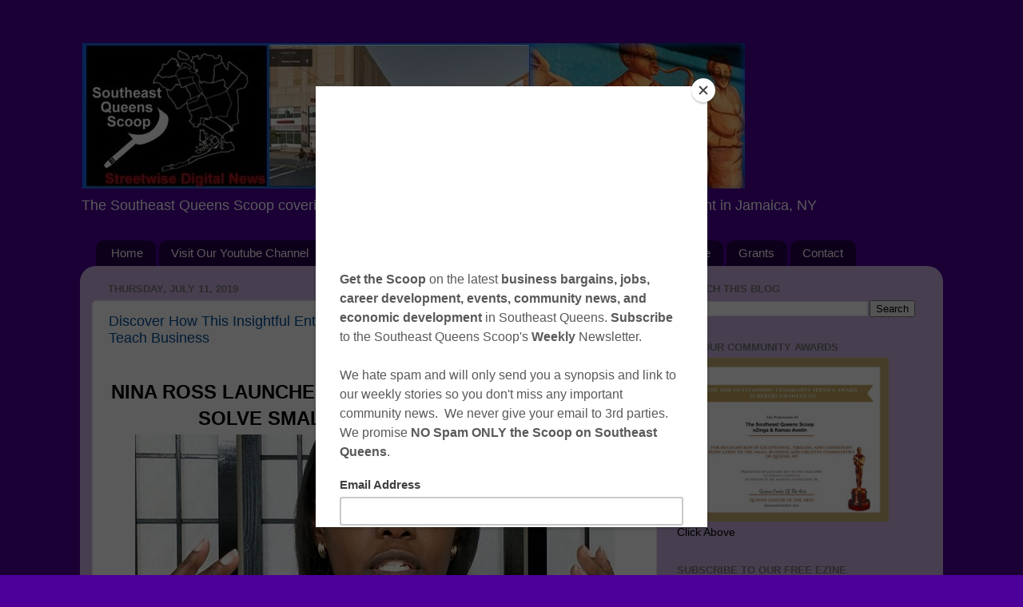

--- FILE ---
content_type: text/html; charset=UTF-8
request_url: https://www.southeastqueensscoop.com/2019_07_07_archive.html
body_size: 34426
content:
<!DOCTYPE html>
<html class='v2' dir='ltr' lang='en'>
<head>
<link href='https://www.blogger.com/static/v1/widgets/335934321-css_bundle_v2.css' rel='stylesheet' type='text/css'/>
<meta content='width=1100' name='viewport'/>
<meta content='text/html; charset=UTF-8' http-equiv='Content-Type'/>
<meta content='blogger' name='generator'/>
<link href='https://www.southeastqueensscoop.com/favicon.ico' rel='icon' type='image/x-icon'/>
<link href='https://www.southeastqueensscoop.com/2019_07_07_archive.html' rel='canonical'/>
<link rel="alternate" type="application/atom+xml" title="Southeast Queens Scoop Blog - Streetwise Digital News cover Southeast Queens and Jamaica NY - Atom" href="https://www.southeastqueensscoop.com/feeds/posts/default" />
<link rel="alternate" type="application/rss+xml" title="Southeast Queens Scoop Blog - Streetwise Digital News cover Southeast Queens and Jamaica NY - RSS" href="https://www.southeastqueensscoop.com/feeds/posts/default?alt=rss" />
<link rel="service.post" type="application/atom+xml" title="Southeast Queens Scoop Blog - Streetwise Digital News cover Southeast Queens and Jamaica NY - Atom" href="https://www.blogger.com/feeds/2325046310400169483/posts/default" />
<!--Can't find substitution for tag [blog.ieCssRetrofitLinks]-->
<meta content='Southeast Queens Scoop - Get the Scoop on events, news, and economic development in Jamaica, Southeast Queens.' name='description'/>
<meta content='https://www.southeastqueensscoop.com/2019_07_07_archive.html' property='og:url'/>
<meta content='Southeast Queens Scoop Blog - Streetwise Digital News cover Southeast Queens and Jamaica NY' property='og:title'/>
<meta content='Southeast Queens Scoop - Get the Scoop on events, news, and economic development in Jamaica, Southeast Queens.' property='og:description'/>
<title>Southeast Queens Scoop Blog - Streetwise Digital News cover Southeast Queens and Jamaica NY: 2019-07-07</title>
<style id='page-skin-1' type='text/css'><!--
/*-----------------------------------------------
Blogger Template Style
Name:     Picture Window
Designer: Blogger
URL:      www.blogger.com
----------------------------------------------- */
/* Content
----------------------------------------------- */
body {
font: normal normal 15px Arial, Tahoma, Helvetica, FreeSans, sans-serif;
color: #000000;
background: #4d0099 none no-repeat scroll center center;
}
html body .region-inner {
min-width: 0;
max-width: 100%;
width: auto;
}
.content-outer {
font-size: 90%;
}
a:link {
text-decoration:none;
color: #004c99;
}
a:visited {
text-decoration:none;
color: #663399;
}
a:hover {
text-decoration:underline;
color: #cc0000;
}
.content-outer {
background: transparent none repeat scroll top left;
-moz-border-radius: 0;
-webkit-border-radius: 0;
-goog-ms-border-radius: 0;
border-radius: 0;
-moz-box-shadow: 0 0 0 rgba(0, 0, 0, .15);
-webkit-box-shadow: 0 0 0 rgba(0, 0, 0, .15);
-goog-ms-box-shadow: 0 0 0 rgba(0, 0, 0, .15);
box-shadow: 0 0 0 rgba(0, 0, 0, .15);
margin: 20px auto;
}
.content-inner {
padding: 0;
}
/* Header
----------------------------------------------- */
.header-outer {
background: transparent none repeat-x scroll top left;
_background-image: none;
color: #ffffff;
-moz-border-radius: 0;
-webkit-border-radius: 0;
-goog-ms-border-radius: 0;
border-radius: 0;
}
.Header img, .Header #header-inner {
-moz-border-radius: 0;
-webkit-border-radius: 0;
-goog-ms-border-radius: 0;
border-radius: 0;
}
.header-inner .Header .titlewrapper,
.header-inner .Header .descriptionwrapper {
padding-left: 0;
padding-right: 0;
}
.Header h1 {
font: normal bold 36px Arial, Tahoma, Helvetica, FreeSans, sans-serif;
text-shadow: 1px 1px 3px rgba(0, 0, 0, 0.3);
}
.Header h1 a {
color: #ffffff;
}
.Header .description {
font-size: 130%;
}
/* Tabs
----------------------------------------------- */
.tabs-inner {
margin: .5em 20px 0;
padding: 0;
}
.tabs-inner .section {
margin: 0;
}
.tabs-inner .widget ul {
padding: 0;
background: transparent none repeat scroll bottom;
-moz-border-radius: 0;
-webkit-border-radius: 0;
-goog-ms-border-radius: 0;
border-radius: 0;
}
.tabs-inner .widget li {
border: none;
}
.tabs-inner .widget li a {
display: inline-block;
padding: .5em 1em;
margin-right: .25em;
color: #ffffff;
font: normal normal 15px Arial, Tahoma, Helvetica, FreeSans, sans-serif;
-moz-border-radius: 10px 10px 0 0;
-webkit-border-top-left-radius: 10px;
-webkit-border-top-right-radius: 10px;
-goog-ms-border-radius: 10px 10px 0 0;
border-radius: 10px 10px 0 0;
background: transparent url(https://resources.blogblog.com/blogblog/data/1kt/transparent/black50.png) repeat scroll top left;
border-right: 1px solid transparent;
}
.tabs-inner .widget li:first-child a {
padding-left: 1.25em;
-moz-border-radius-topleft: 10px;
-moz-border-radius-bottomleft: 0;
-webkit-border-top-left-radius: 10px;
-webkit-border-bottom-left-radius: 0;
-goog-ms-border-top-left-radius: 10px;
-goog-ms-border-bottom-left-radius: 0;
border-top-left-radius: 10px;
border-bottom-left-radius: 0;
}
.tabs-inner .widget li.selected a,
.tabs-inner .widget li a:hover {
position: relative;
z-index: 1;
background: transparent url(https://resources.blogblog.com/blogblog/data/1kt/transparent/white80.png) repeat scroll bottom;
color: #336699;
-moz-box-shadow: 0 0 3px rgba(0, 0, 0, .15);
-webkit-box-shadow: 0 0 3px rgba(0, 0, 0, .15);
-goog-ms-box-shadow: 0 0 3px rgba(0, 0, 0, .15);
box-shadow: 0 0 3px rgba(0, 0, 0, .15);
}
/* Headings
----------------------------------------------- */
h2 {
font: bold normal 13px Arial, Tahoma, Helvetica, FreeSans, sans-serif;
text-transform: uppercase;
color: #757575;
margin: .5em 0;
}
/* Main
----------------------------------------------- */
.main-outer {
background: transparent url(https://resources.blogblog.com/blogblog/data/1kt/transparent/white80.png) repeat scroll top left;
-moz-border-radius: 20px 20px 0 0;
-webkit-border-top-left-radius: 20px;
-webkit-border-top-right-radius: 20px;
-webkit-border-bottom-left-radius: 0;
-webkit-border-bottom-right-radius: 0;
-goog-ms-border-radius: 20px 20px 0 0;
border-radius: 20px 20px 0 0;
-moz-box-shadow: 0 1px 3px rgba(0, 0, 0, .15);
-webkit-box-shadow: 0 1px 3px rgba(0, 0, 0, .15);
-goog-ms-box-shadow: 0 1px 3px rgba(0, 0, 0, .15);
box-shadow: 0 1px 3px rgba(0, 0, 0, .15);
}
.main-inner {
padding: 15px 20px 20px;
}
.main-inner .column-center-inner {
padding: 0 0;
}
.main-inner .column-left-inner {
padding-left: 0;
}
.main-inner .column-right-inner {
padding-right: 0;
}
/* Posts
----------------------------------------------- */
h3.post-title {
margin: 0;
font: normal normal 18px Arial, Tahoma, Helvetica, FreeSans, sans-serif;
}
.comments h4 {
margin: 1em 0 0;
font: normal normal 18px Arial, Tahoma, Helvetica, FreeSans, sans-serif;
}
.date-header span {
color: #787878;
}
.post-outer {
background-color: #ffffff;
border: solid 1px #e7e7e7;
-moz-border-radius: 5px;
-webkit-border-radius: 5px;
border-radius: 5px;
-goog-ms-border-radius: 5px;
padding: 15px 20px;
margin: 0 -20px 20px;
}
.post-body {
line-height: 1.4;
font-size: 110%;
position: relative;
}
.post-header {
margin: 0 0 1.5em;
color: #adadad;
line-height: 1.6;
}
.post-footer {
margin: .5em 0 0;
color: #adadad;
line-height: 1.6;
}
#blog-pager {
font-size: 140%
}
#comments .comment-author {
padding-top: 1.5em;
border-top: dashed 1px #ccc;
border-top: dashed 1px rgba(128, 128, 128, .5);
background-position: 0 1.5em;
}
#comments .comment-author:first-child {
padding-top: 0;
border-top: none;
}
.avatar-image-container {
margin: .2em 0 0;
}
/* Comments
----------------------------------------------- */
.comments .comments-content .icon.blog-author {
background-repeat: no-repeat;
background-image: url([data-uri]);
}
.comments .comments-content .loadmore a {
border-top: 1px solid #cc0000;
border-bottom: 1px solid #cc0000;
}
.comments .continue {
border-top: 2px solid #cc0000;
}
/* Widgets
----------------------------------------------- */
.widget ul, .widget #ArchiveList ul.flat {
padding: 0;
list-style: none;
}
.widget ul li, .widget #ArchiveList ul.flat li {
border-top: dashed 1px #ccc;
border-top: dashed 1px rgba(128, 128, 128, .5);
}
.widget ul li:first-child, .widget #ArchiveList ul.flat li:first-child {
border-top: none;
}
.widget .post-body ul {
list-style: disc;
}
.widget .post-body ul li {
border: none;
}
/* Footer
----------------------------------------------- */
.footer-outer {
color:#d8d8d8;
background: transparent url(https://resources.blogblog.com/blogblog/data/1kt/transparent/black50.png) repeat scroll top left;
-moz-border-radius: 0 0 20px 20px;
-webkit-border-top-left-radius: 0;
-webkit-border-top-right-radius: 0;
-webkit-border-bottom-left-radius: 20px;
-webkit-border-bottom-right-radius: 20px;
-goog-ms-border-radius: 0 0 20px 20px;
border-radius: 0 0 20px 20px;
-moz-box-shadow: 0 1px 3px rgba(0, 0, 0, .15);
-webkit-box-shadow: 0 1px 3px rgba(0, 0, 0, .15);
-goog-ms-box-shadow: 0 1px 3px rgba(0, 0, 0, .15);
box-shadow: 0 1px 3px rgba(0, 0, 0, .15);
}
.footer-inner {
padding: 10px 20px 20px;
}
.footer-outer a {
color: #f1beaf;
}
.footer-outer a:visited {
color: #f1b792;
}
.footer-outer a:hover {
color: #ff825b;
}
.footer-outer .widget h2 {
color: #bbbbbb;
}
/* Mobile
----------------------------------------------- */
html body.mobile {
height: auto;
}
html body.mobile {
min-height: 480px;
background-size: 100% auto;
}
.mobile .body-fauxcolumn-outer {
background: transparent none repeat scroll top left;
}
html .mobile .mobile-date-outer, html .mobile .blog-pager {
border-bottom: none;
background: transparent url(https://resources.blogblog.com/blogblog/data/1kt/transparent/white80.png) repeat scroll top left;
margin-bottom: 10px;
}
.mobile .date-outer {
background: transparent url(https://resources.blogblog.com/blogblog/data/1kt/transparent/white80.png) repeat scroll top left;
}
.mobile .header-outer, .mobile .main-outer,
.mobile .post-outer, .mobile .footer-outer {
-moz-border-radius: 0;
-webkit-border-radius: 0;
-goog-ms-border-radius: 0;
border-radius: 0;
}
.mobile .content-outer,
.mobile .main-outer,
.mobile .post-outer {
background: inherit;
border: none;
}
.mobile .content-outer {
font-size: 100%;
}
.mobile-link-button {
background-color: #004c99;
}
.mobile-link-button a:link, .mobile-link-button a:visited {
color: #ffffff;
}
.mobile-index-contents {
color: #000000;
}
.mobile .tabs-inner .PageList .widget-content {
background: transparent url(https://resources.blogblog.com/blogblog/data/1kt/transparent/white80.png) repeat scroll bottom;
color: #336699;
}
.mobile .tabs-inner .PageList .widget-content .pagelist-arrow {
border-left: 1px solid transparent;
}

--></style>
<style id='template-skin-1' type='text/css'><!--
body {
min-width: 1080px;
}
.content-outer, .content-fauxcolumn-outer, .region-inner {
min-width: 1080px;
max-width: 1080px;
_width: 1080px;
}
.main-inner .columns {
padding-left: 0;
padding-right: 343px;
}
.main-inner .fauxcolumn-center-outer {
left: 0;
right: 343px;
/* IE6 does not respect left and right together */
_width: expression(this.parentNode.offsetWidth -
parseInt("0") -
parseInt("343px") + 'px');
}
.main-inner .fauxcolumn-left-outer {
width: 0;
}
.main-inner .fauxcolumn-right-outer {
width: 343px;
}
.main-inner .column-left-outer {
width: 0;
right: 100%;
margin-left: -0;
}
.main-inner .column-right-outer {
width: 343px;
margin-right: -343px;
}
#layout {
min-width: 0;
}
#layout .content-outer {
min-width: 0;
width: 800px;
}
#layout .region-inner {
min-width: 0;
width: auto;
}
body#layout div.add_widget {
padding: 8px;
}
body#layout div.add_widget a {
margin-left: 32px;
}
--></style>
<script type='text/javascript'>
        (function(i,s,o,g,r,a,m){i['GoogleAnalyticsObject']=r;i[r]=i[r]||function(){
        (i[r].q=i[r].q||[]).push(arguments)},i[r].l=1*new Date();a=s.createElement(o),
        m=s.getElementsByTagName(o)[0];a.async=1;a.src=g;m.parentNode.insertBefore(a,m)
        })(window,document,'script','https://www.google-analytics.com/analytics.js','ga');
        ga('create', 'UA-97832008-1', 'auto', 'blogger');
        ga('blogger.send', 'pageview');
      </script>
<link href='https://www.blogger.com/dyn-css/authorization.css?targetBlogID=2325046310400169483&amp;zx=b390d744-c5ea-4ed7-8d01-47c54f05a629' media='none' onload='if(media!=&#39;all&#39;)media=&#39;all&#39;' rel='stylesheet'/><noscript><link href='https://www.blogger.com/dyn-css/authorization.css?targetBlogID=2325046310400169483&amp;zx=b390d744-c5ea-4ed7-8d01-47c54f05a629' rel='stylesheet'/></noscript>
<meta name='google-adsense-platform-account' content='ca-host-pub-1556223355139109'/>
<meta name='google-adsense-platform-domain' content='blogspot.com'/>

<!-- data-ad-client=ca-pub-4598066964934815 -->

</head>
<body class='loading variant-open'>
<div class='navbar no-items section' id='navbar' name='Navbar'>
</div>
<div class='body-fauxcolumns'>
<div class='fauxcolumn-outer body-fauxcolumn-outer'>
<div class='cap-top'>
<div class='cap-left'></div>
<div class='cap-right'></div>
</div>
<div class='fauxborder-left'>
<div class='fauxborder-right'></div>
<div class='fauxcolumn-inner'>
</div>
</div>
<div class='cap-bottom'>
<div class='cap-left'></div>
<div class='cap-right'></div>
</div>
</div>
</div>
<div class='content'>
<div class='content-fauxcolumns'>
<div class='fauxcolumn-outer content-fauxcolumn-outer'>
<div class='cap-top'>
<div class='cap-left'></div>
<div class='cap-right'></div>
</div>
<div class='fauxborder-left'>
<div class='fauxborder-right'></div>
<div class='fauxcolumn-inner'>
</div>
</div>
<div class='cap-bottom'>
<div class='cap-left'></div>
<div class='cap-right'></div>
</div>
</div>
</div>
<div class='content-outer'>
<div class='content-cap-top cap-top'>
<div class='cap-left'></div>
<div class='cap-right'></div>
</div>
<div class='fauxborder-left content-fauxborder-left'>
<div class='fauxborder-right content-fauxborder-right'></div>
<div class='content-inner'>
<header>
<div class='header-outer'>
<div class='header-cap-top cap-top'>
<div class='cap-left'></div>
<div class='cap-right'></div>
</div>
<div class='fauxborder-left header-fauxborder-left'>
<div class='fauxborder-right header-fauxborder-right'></div>
<div class='region-inner header-inner'>
<div class='header section' id='header' name='Header'><div class='widget Header' data-version='1' id='Header1'>
<div id='header-inner'>
<a href='https://www.southeastqueensscoop.com/' style='display: block'>
<img alt='Southeast Queens Scoop Blog - Streetwise Digital News cover Southeast Queens and Jamaica NY' height='186px; ' id='Header1_headerimg' src='https://blogger.googleusercontent.com/img/b/R29vZ2xl/AVvXsEiyMah9iOqKKbh8TMqsRhLt-0SiaW7zJ1e3ptTjJqFxSLZs2yzgI7KfNoy-gZQrumA75XauMZIPfcD7B68MkN_R07EDHF2zfuFv_9KQYZfLRnnLj8VHs9Jkk0i9GsNtZL9t-TeMfNRYQooi/s1600/small-banner-SEQ-Scoop.jpg' style='display: block' width='832px; '/>
</a>
<div class='descriptionwrapper'>
<p class='description'><span>The Southeast Queens Scoop covering positive news, cultural events, and economic empowerment in Jamaica, NY  </span></p>
</div>
</div>
</div></div>
</div>
</div>
<div class='header-cap-bottom cap-bottom'>
<div class='cap-left'></div>
<div class='cap-right'></div>
</div>
</div>
</header>
<div class='tabs-outer'>
<div class='tabs-cap-top cap-top'>
<div class='cap-left'></div>
<div class='cap-right'></div>
</div>
<div class='fauxborder-left tabs-fauxborder-left'>
<div class='fauxborder-right tabs-fauxborder-right'></div>
<div class='region-inner tabs-inner'>
<div class='tabs section' id='crosscol' name='Cross-Column'><div class='widget PageList' data-version='1' id='PageList1'>
<h2>Pages</h2>
<div class='widget-content'>
<ul>
<li>
<a href='https://www.southeastqueensscoop.com/'>Home</a>
</li>
<li>
<a href='http://bit.ly/ScoopBlogs2VideoShow'>Visit Our Youtube Channel</a>
</li>
<li>
<a href='https://www.southeastqueensscoop.com/p/events.html'>Events</a>
</li>
<li>
<a href='https://www.southeastqueensscoop.com/p/southeast.html'>Jobs</a>
</li>
<li>
<a href='https://www.southeastqueensscoop.com/p/southe.html'>Restaurants</a>
</li>
<li>
<a href='http://southeastqueensscoopblog.blogspot.com/p/advertise.html'>Promote</a>
</li>
<li>
<a href='https://www.southeastqueensscoop.com/p/shop.html'>Shop</a>
</li>
<li>
<a href='http://www.southeastqueensscoop.com/p/donate.html'>Donate</a>
</li>
<li>
<a href='https://www.minoritybusinessfinancescoop.com/'>Grants</a>
</li>
<li>
<a href='http://southeastqueensscoopblog.blogspot.com/p/contact.html'>Contact</a>
</li>
</ul>
<div class='clear'></div>
</div>
</div></div>
<div class='tabs no-items section' id='crosscol-overflow' name='Cross-Column 2'></div>
</div>
</div>
<div class='tabs-cap-bottom cap-bottom'>
<div class='cap-left'></div>
<div class='cap-right'></div>
</div>
</div>
<div class='main-outer'>
<div class='main-cap-top cap-top'>
<div class='cap-left'></div>
<div class='cap-right'></div>
</div>
<div class='fauxborder-left main-fauxborder-left'>
<div class='fauxborder-right main-fauxborder-right'></div>
<div class='region-inner main-inner'>
<div class='columns fauxcolumns'>
<div class='fauxcolumn-outer fauxcolumn-center-outer'>
<div class='cap-top'>
<div class='cap-left'></div>
<div class='cap-right'></div>
</div>
<div class='fauxborder-left'>
<div class='fauxborder-right'></div>
<div class='fauxcolumn-inner'>
</div>
</div>
<div class='cap-bottom'>
<div class='cap-left'></div>
<div class='cap-right'></div>
</div>
</div>
<div class='fauxcolumn-outer fauxcolumn-left-outer'>
<div class='cap-top'>
<div class='cap-left'></div>
<div class='cap-right'></div>
</div>
<div class='fauxborder-left'>
<div class='fauxborder-right'></div>
<div class='fauxcolumn-inner'>
</div>
</div>
<div class='cap-bottom'>
<div class='cap-left'></div>
<div class='cap-right'></div>
</div>
</div>
<div class='fauxcolumn-outer fauxcolumn-right-outer'>
<div class='cap-top'>
<div class='cap-left'></div>
<div class='cap-right'></div>
</div>
<div class='fauxborder-left'>
<div class='fauxborder-right'></div>
<div class='fauxcolumn-inner'>
</div>
</div>
<div class='cap-bottom'>
<div class='cap-left'></div>
<div class='cap-right'></div>
</div>
</div>
<!-- corrects IE6 width calculation -->
<div class='columns-inner'>
<div class='column-center-outer'>
<div class='column-center-inner'>
<div class='main section' id='main' name='Main'><div class='widget Blog' data-version='1' id='Blog1'>
<div class='blog-posts hfeed'>

          <div class="date-outer">
        
<h2 class='date-header'><span>Thursday, July 11, 2019</span></h2>

          <div class="date-posts">
        
<div class='post-outer'>
<div class='post hentry uncustomized-post-template' itemprop='blogPost' itemscope='itemscope' itemtype='http://schema.org/BlogPosting'>
<meta content='https://blogger.googleusercontent.com/img/b/R29vZ2xl/AVvXsEhHNYiVO_oG4SAFg6WcDVAIu6jUPUkestHINZZAtej4RpSu5pTk4ZZe5Kvj0ITaTpOaJO_qnvqkpQNwV19EM9KqvjuMF2CV1X4Jg7I5OV2wJtRl5GDqqAeUIfevOLvl_WePCL9dwNCEofY/s1600/Nina-Ross.jpg' itemprop='image_url'/>
<meta content='2325046310400169483' itemprop='blogId'/>
<meta content='4631501158238844680' itemprop='postId'/>
<a name='4631501158238844680'></a>
<h3 class='post-title entry-title' itemprop='name'>
<a href='https://www.southeastqueensscoop.com/2019/07/entrepreneur-launches-youtube-channel.html'>Discover How This Insightful Entrepreneur Launches Her YouTube Channel to Teach Business</a>
</h3>
<div class='post-header'>
<div class='post-header-line-1'></div>
</div>
<div class='post-body entry-content' id='post-body-4631501158238844680' itemprop='articleBody'>
<div class="separator" style="clear: both; text-align: center;">
-------</div>
<div class="separator" style="clear: both; text-align: center;">
<b style="background-color: white; text-align: start;"><span style="font-family: &quot;arial&quot; , &quot;helvetica&quot; , sans-serif; font-size: x-large;"><b style="background-color: white; text-align: start;"><span style="font-family: &quot;arial&quot; , &quot;helvetica&quot; , sans-serif; font-size: x-large;">NINA ROSS</span></b>&#160;LAUNCHES UNIQUE YOUTUBE CHANNEL TO SOLVE SMALL BUSINESS PROBLEMS</span></b></div>
<table align="center" cellpadding="0" cellspacing="0" class="tr-caption-container" style="margin-left: auto; margin-right: auto; text-align: center;"><tbody>
<tr><td style="text-align: center;"><a href="https://blogger.googleusercontent.com/img/b/R29vZ2xl/AVvXsEhHNYiVO_oG4SAFg6WcDVAIu6jUPUkestHINZZAtej4RpSu5pTk4ZZe5Kvj0ITaTpOaJO_qnvqkpQNwV19EM9KqvjuMF2CV1X4Jg7I5OV2wJtRl5GDqqAeUIfevOLvl_WePCL9dwNCEofY/s1600/Nina-Ross.jpg" imageanchor="1" style="margin-left: auto; margin-right: auto;"><img border="0" data-original-height="315" data-original-width="600" src="https://blogger.googleusercontent.com/img/b/R29vZ2xl/AVvXsEhHNYiVO_oG4SAFg6WcDVAIu6jUPUkestHINZZAtej4RpSu5pTk4ZZe5Kvj0ITaTpOaJO_qnvqkpQNwV19EM9KqvjuMF2CV1X4Jg7I5OV2wJtRl5GDqqAeUIfevOLvl_WePCL9dwNCEofY/s1600/Nina-Ross.jpg"></a></td></tr>
<tr><td class="tr-caption" style="text-align: center;"><span style="font-family: &quot;arial&quot; , &quot;helvetica&quot; , sans-serif; font-size: small;">Business Solutions Professional Nina Ross</span></td></tr>
</tbody></table>
<div class="separator" style="clear: both; text-align: center;">
</div>
<div class="separator" style="clear: both; text-align: left;">
<b style="background-color: white; font-family: arial;">Nationwide</b><span style="background-color: white; font-family: &quot;arial&quot;;">&#160;--&#160;</span><span style="background-color: white; font-family: &quot;arial&quot;;">There is a new all-business YouTube channel that outlines how to deal with a host of everyday business-related scenarios. These short videos - 10 minutes or less in most cases - educates entrepreneurs and executives on many topics, including:</span></div>
<div style="background-color: white; color: #222222; font-family: Arial, Helvetica, sans-serif;">
<span style="color: black; font-family: &quot;verdana&quot;;"><span style="color: black; font-family: &quot;verdana&quot;;"><span style="color: black; font-family: &quot;arial&quot;;"><br></span></span></span></div>
<div style="background-color: white; color: #222222; font-family: Arial, Helvetica, sans-serif;">
<span style="color: black; font-family: &quot;verdana&quot;;"><span style="color: black; font-family: &quot;verdana&quot;;"><span style="color: black; font-family: &quot;arial&quot;;">* How to Write an Employment Offer Letter</span></span></span></div>
<div style="background-color: white; color: #222222; font-family: Arial, Helvetica, sans-serif;">
<span style="color: black; font-family: &quot;verdana&quot;;"><span style="color: black; font-family: &quot;verdana&quot;;"><span style="color: black; font-family: &quot;arial&quot;;"><br>* How to Review a Business Insurance Policy</span></span></span></div>
<div style="background-color: white; color: #222222; font-family: Arial, Helvetica, sans-serif;">
<span style="color: black; font-family: &quot;verdana&quot;;"><span style="color: black; font-family: &quot;verdana&quot;;"><span style="color: black; font-family: &quot;arial&quot;;"><br>* How to Write a Business Process</span></span></span></div>
<div style="background-color: white; color: #222222; font-family: Arial, Helvetica, sans-serif;">
<span style="color: black; font-family: &quot;verdana&quot;;"><span style="color: black; font-family: &quot;verdana&quot;;"><span style="color: black; font-family: &quot;arial&quot;;"><br>* Maintaining Control of Your Business</span></span></span></div>
<div style="background-color: white; color: #222222; font-family: Arial, Helvetica, sans-serif;">
<span style="color: black; font-family: &quot;verdana&quot;;"><span style="color: black; font-family: &quot;verdana&quot;;"><span style="color: black; font-family: &quot;arial&quot;;"><br>* New Hire Checklists</span></span></span></div>
<div style="background-color: white; color: #222222; font-family: Arial, Helvetica, sans-serif;">
<span style="color: black; font-family: &quot;verdana&quot;;"><span style="color: black; font-family: &quot;verdana&quot;;"><span style="color: black; font-family: &quot;arial&quot;;"><br>* How to Background Check Job Applicants</span></span></span></div>
<div style="background-color: white; color: #222222; font-family: Arial, Helvetica, sans-serif;">
<span style="color: black; font-family: &quot;verdana&quot;;"><span style="color: black; font-family: &quot;verdana&quot;;"><span style="color: black; font-family: &quot;arial&quot;;"><br>* What to Keep in an Employee&#39;s Personnel File</span></span></span></div>
<div class="separator" style="clear: both; text-align: left;">
<span style="font-family: &quot;arial&quot; , &quot;helvetica&quot; , sans-serif;"><br></span></div>
<div class="separator" style="clear: both; text-align: center;">
<b style="color: #999999; font-family: arial, helvetica, sans-serif;">Article On The Nina Ross Business Solutions YouTube Channel Continues After Video Below...</b></div>
<div class="separator" style="clear: both; text-align: center;">
</div>
<div style='clear: both;'></div>
</div>
<div class='jump-link'>
<a href='https://www.southeastqueensscoop.com/2019/07/entrepreneur-launches-youtube-channel.html#more' title='Discover How This Insightful Entrepreneur Launches Her YouTube Channel to Teach Business'>Read more &#187;</a>
</div>
<div class='post-footer'>
<div class='post-footer-line post-footer-line-1'>
<span class='post-author vcard'>
Posted by
<span class='fn' itemprop='author' itemscope='itemscope' itemtype='http://schema.org/Person'>
<span itemprop='name'>Dadpreneur Productions</span>
</span>
</span>
<span class='post-timestamp'>
at
<meta content='https://www.southeastqueensscoop.com/2019/07/entrepreneur-launches-youtube-channel.html' itemprop='url'/>
<a class='timestamp-link' href='https://www.southeastqueensscoop.com/2019/07/entrepreneur-launches-youtube-channel.html' rel='bookmark' title='permanent link'><abbr class='published' itemprop='datePublished' title='2019-07-11T12:33:00-04:00'>12:33&#8239;PM</abbr></a>
</span>
<span class='post-comment-link'>
<a class='comment-link' href='https://www.southeastqueensscoop.com/2019/07/entrepreneur-launches-youtube-channel.html#comment-form' onclick=''>
No comments:
  </a>
</span>
<span class='post-icons'>
<span class='item-control blog-admin pid-16810966'>
<a href='https://www.blogger.com/post-edit.g?blogID=2325046310400169483&postID=4631501158238844680&from=pencil' title='Edit Post'>
<img alt='' class='icon-action' height='18' src='https://resources.blogblog.com/img/icon18_edit_allbkg.gif' width='18'/>
</a>
</span>
</span>
<div class='post-share-buttons goog-inline-block'>
<a class='goog-inline-block share-button sb-email' href='https://www.blogger.com/share-post.g?blogID=2325046310400169483&postID=4631501158238844680&target=email' target='_blank' title='Email This'><span class='share-button-link-text'>Email This</span></a><a class='goog-inline-block share-button sb-blog' href='https://www.blogger.com/share-post.g?blogID=2325046310400169483&postID=4631501158238844680&target=blog' onclick='window.open(this.href, "_blank", "height=270,width=475"); return false;' target='_blank' title='BlogThis!'><span class='share-button-link-text'>BlogThis!</span></a><a class='goog-inline-block share-button sb-twitter' href='https://www.blogger.com/share-post.g?blogID=2325046310400169483&postID=4631501158238844680&target=twitter' target='_blank' title='Share to X'><span class='share-button-link-text'>Share to X</span></a><a class='goog-inline-block share-button sb-facebook' href='https://www.blogger.com/share-post.g?blogID=2325046310400169483&postID=4631501158238844680&target=facebook' onclick='window.open(this.href, "_blank", "height=430,width=640"); return false;' target='_blank' title='Share to Facebook'><span class='share-button-link-text'>Share to Facebook</span></a><a class='goog-inline-block share-button sb-pinterest' href='https://www.blogger.com/share-post.g?blogID=2325046310400169483&postID=4631501158238844680&target=pinterest' target='_blank' title='Share to Pinterest'><span class='share-button-link-text'>Share to Pinterest</span></a>
</div>
</div>
<div class='post-footer-line post-footer-line-2'>
<span class='post-labels'>
Labels:
<a href='https://www.southeastqueensscoop.com/search/label/The%20Nina%20Ross%20Business%20Solutions%20YouTube%20Channel' rel='tag'>The Nina Ross Business Solutions YouTube Channel</a>
</span>
</div>
<div class='post-footer-line post-footer-line-3'>
<span class='post-location'>
</span>
</div>
</div>
</div>
</div>

          </div></div>
        

          <div class="date-outer">
        
<h2 class='date-header'><span>Wednesday, July 10, 2019</span></h2>

          <div class="date-posts">
        
<div class='post-outer'>
<div class='post hentry uncustomized-post-template' itemprop='blogPost' itemscope='itemscope' itemtype='http://schema.org/BlogPosting'>
<meta content='https://blogger.googleusercontent.com/img/b/R29vZ2xl/AVvXsEhBLf0fEBmlv8uOE4f6V1t8hb0boXlM3Js-FBc5YbmPnVA9rXUO0U2Qx5hewHeTzy9t2CRheGEL2kH0o2nWtcJJQIW4X2KmD3AerghePvaPe9i-goeWM6Py9rGNSpjeg1YzH0jvMsZcRTg/s1600/Angela-Dserv.jpg' itemprop='image_url'/>
<meta content='2325046310400169483' itemprop='blogId'/>
<meta content='5444319696623745603' itemprop='postId'/>
<a name='5444319696623745603'></a>
<h3 class='post-title entry-title' itemprop='name'>
<a href='https://www.southeastqueensscoop.com/2019/07/new-book-suggests-women-are-prisoners.html'>New Book Suggests Women Are Prisoners to Their Weaves</a>
</h3>
<div class='post-header'>
<div class='post-header-line-1'></div>
</div>
<div class='post-body entry-content' id='post-body-5444319696623745603' itemprop='articleBody'>
<span style="font-family: &quot;arial&quot; , &quot;helvetica&quot; , sans-serif;">Get The Scoop Weekly On Southeast Queens. Subscribe to Our Mailing List.&#160;</span><b style="font-family: arial, helvetica, sans-serif;">Receive the Latest Events, News, Jobs, and Top Community Economic Development Stories Like this one <a href="http://eepurl.com/cOQE7r" target="_blank">Click Here</a></b><br>
<div class="separator" style="clear: both; text-align: center;">
-------</div>
<div class="separator" style="clear: both; text-align: center;">
<b style="background-color: white; text-align: start;"><span style="font-family: &quot;arial&quot; , &quot;helvetica&quot; , sans-serif; font-size: x-large;">BLACK HAIR CARE ENTREPRENEUR RELEASES BOOK TO EDUCATE WOMEN WHO ARE PRISONERS TO THEIR WEAVES</span></b></div>
<table align="center" cellpadding="0" cellspacing="0" class="tr-caption-container" style="margin-left: auto; margin-right: auto; text-align: center;"><tbody>
<tr><td style="text-align: center;"><a href="https://blogger.googleusercontent.com/img/b/R29vZ2xl/AVvXsEhBLf0fEBmlv8uOE4f6V1t8hb0boXlM3Js-FBc5YbmPnVA9rXUO0U2Qx5hewHeTzy9t2CRheGEL2kH0o2nWtcJJQIW4X2KmD3AerghePvaPe9i-goeWM6Py9rGNSpjeg1YzH0jvMsZcRTg/s1600/Angela-Dserv.jpg" imageanchor="1" style="margin-left: auto; margin-right: auto;"><img border="0" data-original-height="538" data-original-width="500" src="https://blogger.googleusercontent.com/img/b/R29vZ2xl/AVvXsEhBLf0fEBmlv8uOE4f6V1t8hb0boXlM3Js-FBc5YbmPnVA9rXUO0U2Qx5hewHeTzy9t2CRheGEL2kH0o2nWtcJJQIW4X2KmD3AerghePvaPe9i-goeWM6Py9rGNSpjeg1YzH0jvMsZcRTg/s1600/Angela-Dserv.jpg"></a></td></tr>
<tr><td class="tr-caption" style="text-align: center;"><span style="background-color: white; text-align: start;"><span style="font-family: Arial, Helvetica, sans-serif; font-size: small;">Angela Brown, founder of D&#39;Serv Professional Haircare Products</span></span></td></tr>
</tbody></table>
<div class="separator" style="clear: both; text-align: center;">
</div>
<div class="separator" style="clear: both; text-align: left;">
<i style="background-color: white; font-family: arial, helvetica, sans-serif;">African American author and hair care entrepreneur, Angela Brown, releases new book entitled &quot;How to Get the Healthy Back in Your Hair&quot; and a line of all-natural hair care products that resolve thinning and balding issues.</i></div>
<div class="separator" style="clear: both; text-align: left;">
<span style="font-family: &quot;arial&quot; , &quot;helvetica&quot; , sans-serif;"><b><br></b></span></div>
<div style="background-color: white; color: #222222;">
<span style="color: black;"><span style="color: black;"><span style="color: black; font-family: &quot;arial&quot; , &quot;helvetica&quot; , sans-serif;"><b>Nationwide</b>&#160;-- Hair stylist turned entrepreneur Angela H. Brown, is the founder of&#160;<a alt="http://www.deservehealthyhair.com" data-saferedirecturl="https://www.google.com/url?q=http://r20.rs6.net/tn.jsp?f%3D001W7iXehrSEkOfU37JAfYyI0SbzbOAzoFbHeGu49hisnC1TqyAbvQhK4Hrsylk9UjFFtORT9jM4cK5WWCCiYdRb7EAmPX_zpVDhSrmRAcWioBkOuJYSU0rLnnuvI7scvu4FXFNBaiPs-oQ1rtmus7no0DpUjnVaVpdz6wVo7H7_8eb6pM_OsFNjQ%3D%3D%26c%3DoK8rSYFb6Rs6Mjv6QAzFwGifuEhVzUVBGGlv15zksWHMqQUDwT0-vA%3D%3D%26ch%3D8O0sp4d239ZvoHCepNGScwUoNKCpy2ekztkcBWrDp-PLM4Y_TrCjJQ%3D%3D&amp;source=gmail&amp;ust=1562859709145000&amp;usg=AFQjCNGEIbqKxGVVmQhCFriN3wRM44djcg" href="http://r20.rs6.net/tn.jsp?f=001W7iXehrSEkOfU37JAfYyI0SbzbOAzoFbHeGu49hisnC1TqyAbvQhK4Hrsylk9UjFFtORT9jM4cK5WWCCiYdRb7EAmPX_zpVDhSrmRAcWioBkOuJYSU0rLnnuvI7scvu4FXFNBaiPs-oQ1rtmus7no0DpUjnVaVpdz6wVo7H7_8eb6pM_OsFNjQ==&amp;c=oK8rSYFb6Rs6Mjv6QAzFwGifuEhVzUVBGGlv15zksWHMqQUDwT0-vA==&amp;ch=8O0sp4d239ZvoHCepNGScwUoNKCpy2ekztkcBWrDp-PLM4Y_TrCjJQ==" style="color: #1155cc;" target="_blank">D&#39;Serv Professional Hair Care Products</a>. But she is also an author and advocate that speaks out boldly about hair loss, and how to prevent it. She says that over 80 million women and men suffer from hair loss in the United States.</span></span></span></div>
<div style="background-color: white; color: #222222;">
<span style="color: black;"><span style="color: black;"><span style="color: black; font-family: &quot;arial&quot; , &quot;helvetica&quot; , sans-serif;"><br></span></span></span></div>
<div style="background-color: white; color: #222222;">
<span style="color: black;"><span style="color: black;"><span style="color: black; font-family: &quot;arial&quot; , &quot;helvetica&quot; , sans-serif;">Angela started out with humble beginnings as a licensed cosmetologist in Memphis, Tennessee. She has been in the beauty industry for over 38 years, and her love for growing hair never left her.</span></span></span></div>
<div style="background-color: white; color: #222222;">
<span style="color: black;"><span style="color: black;"><span style="color: black; font-family: &quot;arial&quot; , &quot;helvetica&quot; , sans-serif;"><br></span></span></span></div>
<div style="background-color: white; color: #222222;">
<span style="color: black;"><span style="color: black;"><span style="color: black; font-family: &quot;arial&quot; , &quot;helvetica&quot; , sans-serif;">Young but motivated to growing hair was her passion. After writing her first book,&#160;<i>It&#39;s Mo Better the Second Time Around</i>, the light bulb went off and she began writing again. This time she put the pencil to the legal pad and researched why people are losing hair so fast.</span></span></span></div>
<div class="separator" style="clear: both; text-align: left;">
<span style="font-family: &quot;arial&quot; , &quot;helvetica&quot; , sans-serif;"><br></span></div>
<div class="separator" style="clear: both; text-align: center;">
<b style="color: #999999; font-family: arial, helvetica, sans-serif;">Article on the new book &quot;How to Get the Healthy Back in Your Hair,&quot; Continues After Sponsor&#39;s Message Below...</b></div>
<div class="separator" style="clear: both; text-align: center;">
</div>
<div style='clear: both;'></div>
</div>
<div class='jump-link'>
<a href='https://www.southeastqueensscoop.com/2019/07/new-book-suggests-women-are-prisoners.html#more' title='New Book Suggests Women Are Prisoners to Their Weaves'>Read more &#187;</a>
</div>
<div class='post-footer'>
<div class='post-footer-line post-footer-line-1'>
<span class='post-author vcard'>
Posted by
<span class='fn' itemprop='author' itemscope='itemscope' itemtype='http://schema.org/Person'>
<span itemprop='name'>Dadpreneur Productions</span>
</span>
</span>
<span class='post-timestamp'>
at
<meta content='https://www.southeastqueensscoop.com/2019/07/new-book-suggests-women-are-prisoners.html' itemprop='url'/>
<a class='timestamp-link' href='https://www.southeastqueensscoop.com/2019/07/new-book-suggests-women-are-prisoners.html' rel='bookmark' title='permanent link'><abbr class='published' itemprop='datePublished' title='2019-07-10T16:12:00-04:00'>4:12&#8239;PM</abbr></a>
</span>
<span class='post-comment-link'>
<a class='comment-link' href='https://www.southeastqueensscoop.com/2019/07/new-book-suggests-women-are-prisoners.html#comment-form' onclick=''>
No comments:
  </a>
</span>
<span class='post-icons'>
<span class='item-control blog-admin pid-16810966'>
<a href='https://www.blogger.com/post-edit.g?blogID=2325046310400169483&postID=5444319696623745603&from=pencil' title='Edit Post'>
<img alt='' class='icon-action' height='18' src='https://resources.blogblog.com/img/icon18_edit_allbkg.gif' width='18'/>
</a>
</span>
</span>
<div class='post-share-buttons goog-inline-block'>
<a class='goog-inline-block share-button sb-email' href='https://www.blogger.com/share-post.g?blogID=2325046310400169483&postID=5444319696623745603&target=email' target='_blank' title='Email This'><span class='share-button-link-text'>Email This</span></a><a class='goog-inline-block share-button sb-blog' href='https://www.blogger.com/share-post.g?blogID=2325046310400169483&postID=5444319696623745603&target=blog' onclick='window.open(this.href, "_blank", "height=270,width=475"); return false;' target='_blank' title='BlogThis!'><span class='share-button-link-text'>BlogThis!</span></a><a class='goog-inline-block share-button sb-twitter' href='https://www.blogger.com/share-post.g?blogID=2325046310400169483&postID=5444319696623745603&target=twitter' target='_blank' title='Share to X'><span class='share-button-link-text'>Share to X</span></a><a class='goog-inline-block share-button sb-facebook' href='https://www.blogger.com/share-post.g?blogID=2325046310400169483&postID=5444319696623745603&target=facebook' onclick='window.open(this.href, "_blank", "height=430,width=640"); return false;' target='_blank' title='Share to Facebook'><span class='share-button-link-text'>Share to Facebook</span></a><a class='goog-inline-block share-button sb-pinterest' href='https://www.blogger.com/share-post.g?blogID=2325046310400169483&postID=5444319696623745603&target=pinterest' target='_blank' title='Share to Pinterest'><span class='share-button-link-text'>Share to Pinterest</span></a>
</div>
</div>
<div class='post-footer-line post-footer-line-2'>
<span class='post-labels'>
Labels:
<a href='https://www.southeastqueensscoop.com/search/label/On%20the%20new%20book%20How%20to%20Get%20the%20Healthy%20Back%20in%20Your%20Hair' rel='tag'>On the new book How to Get the Healthy Back in Your Hair</a>
</span>
</div>
<div class='post-footer-line post-footer-line-3'>
<span class='post-location'>
</span>
</div>
</div>
</div>
</div>

          </div></div>
        

          <div class="date-outer">
        
<h2 class='date-header'><span>Tuesday, July 9, 2019</span></h2>

          <div class="date-posts">
        
<div class='post-outer'>
<div class='post hentry uncustomized-post-template' itemprop='blogPost' itemscope='itemscope' itemtype='http://schema.org/BlogPosting'>
<meta content='https://blogger.googleusercontent.com/img/b/R29vZ2xl/AVvXsEg7zB06boZGDicnUEJ490dRyvnNogpdn9prrbgJ89lj_S2b4lgaWeWvjxAwdpdRC8obH15HcgNneL5gXbL96V2Xw_ZumzwjgjJ_FKRwK-dzpdYLGrZ7mUS_s0D0srnrtnj0FuigAR3yths/s1600/supply.jpg' itemprop='image_url'/>
<meta content='2325046310400169483' itemprop='blogId'/>
<meta content='1503262012399220630' itemprop='postId'/>
<a name='1503262012399220630'></a>
<h3 class='post-title entry-title' itemprop='name'>
<a href='https://www.southeastqueensscoop.com/2019/07/black-owned-beauty-supply-co-redefines.html'>See How Frankesha Watkins Redefines Standards For Black-Owned Beauty Supply Businesses</a>
</h3>
<div class='post-header'>
<div class='post-header-line-1'></div>
</div>
<div class='post-body entry-content' id='post-body-1503262012399220630' itemprop='articleBody'>
<span style="font-family: &quot;arial&quot; , &quot;helvetica&quot; , sans-serif;">Get The Scoop Weekly On Southeast Queens. Subscribe to Our Mailing List.&#160;</span><b style="font-family: arial, helvetica, sans-serif;">Receive the Latest Events, News, Jobs, and Top Community Economic Development Stories Like this one <a href="http://eepurl.com/cOQE7r" target="_blank">Click Here</a></b><br>
<div class="separator" style="clear: both; text-align: center;">
-------</div>
<div class="separator" style="clear: both; text-align: center;">
<b><span style="font-family: &quot;arial&quot; , &quot;helvetica&quot; , sans-serif; font-size: medium;"><span style="background-color: white; font-size: x-large;">MEET THE FOUNDER OF THE NEWEST BLACK-OWNED BEAUTY SUPPLY COMPANY THAT IS REDEFINING INDUSTRY STANDARDS</span></span></b></div>
<div class="separator" style="clear: both; text-align: center;">
<a href="https://blogger.googleusercontent.com/img/b/R29vZ2xl/AVvXsEg7zB06boZGDicnUEJ490dRyvnNogpdn9prrbgJ89lj_S2b4lgaWeWvjxAwdpdRC8obH15HcgNneL5gXbL96V2Xw_ZumzwjgjJ_FKRwK-dzpdYLGrZ7mUS_s0D0srnrtnj0FuigAR3yths/s1600/supply.jpg" imageanchor="1" style="margin-left: 1em; margin-right: 1em;"><img border="0" data-original-height="400" data-original-width="600" src="https://blogger.googleusercontent.com/img/b/R29vZ2xl/AVvXsEg7zB06boZGDicnUEJ490dRyvnNogpdn9prrbgJ89lj_S2b4lgaWeWvjxAwdpdRC8obH15HcgNneL5gXbL96V2Xw_ZumzwjgjJ_FKRwK-dzpdYLGrZ7mUS_s0D0srnrtnj0FuigAR3yths/s1600/supply.jpg"></a></div>
<div class="separator" style="clear: both; text-align: center;">
<br></div>
<div class="separator" style="clear: both; text-align: left;">
<span style="font-family: &quot;arial&quot; , &quot;helvetica&quot; , sans-serif;">Arlington, TX --&#160;&#160;<a href="http://r20.rs6.net/tn.jsp?f=001dzTAJO247ornRNqwFxkAafAssCT2k_YjAhMk74sv5S2bQZ5b1CidwodCwUmWUY-aBODoaqnTGYx3HgSHgdaa9eBoe5HiOvSCjSl1Zx1v5f6RPKEjDgtABy_Vu4Wc5ScL0vrrVvMgighh3k7M9J65ZAzWPP6XakG0-lmSJtHRwu8WCnbKgOp7uJjgSvEz8SY1&amp;c=0u1-iX2NkYGyklGzLiZuLzy1yFoc_IP7eRlgnvxaQC9B9vjwHGTnnw==&amp;ch=pi9wE6uRShqe3yi9Obqn_H2J-fmxpn9buQ30L4oq7rtsxJBvf1xmXQ=="><b>BPolished Beauty Supply</b></a>, an Arlington, Texas-based beauty supplies platform and brick-and-mortar-shop that covers everything from conditioner and shampoo to protective style items such as wigs, crochet hair, and hair braids, continues to redefine industry standards as a leading Black-owned business today.<br><br>Despite the adversity and lack of Black female representation in the beauty industry, Frankesha Watkins, founder and owner of the company, is determined to demonstrate what is possible with hard work, commitment to diversity, and savvy business acumen.</span></div>
<div class="separator" style="clear: both; text-align: left;">
<span style="font-family: &quot;arial&quot; , &quot;helvetica&quot; , sans-serif;"><br></span></div>
<div class="separator" style="clear: both; text-align: left;">
<span style="font-family: &quot;arial&quot; , &quot;helvetica&quot; , sans-serif;">&quot;Black women are the largest consumer of beauty products and dominate the industry in regards to dollars being spent. However, we have the least amount of ownership.</span></div>
<div class="separator" style="clear: both; text-align: left;">
<span style="font-family: &quot;arial&quot; , &quot;helvetica&quot; , sans-serif;"><br></span></div>
<div class="separator" style="clear: both; text-align: left;">
<span style="font-family: &quot;arial&quot; , &quot;helvetica&quot; , sans-serif;">In addition for years the market has been flooded with products that have not been suitable for women of color,&quot; says Frankesha. &quot;We deserve to have ownership in this industry and access to that same quality of beauty products, which is why I am so excited to be offering the best products right through my new beauty supply store and accompanying platform.&quot;</span></div>
<div class="separator" style="clear: both; text-align: center;">
</div>
<div style='clear: both;'></div>
</div>
<div class='jump-link'>
<a href='https://www.southeastqueensscoop.com/2019/07/black-owned-beauty-supply-co-redefines.html#more' title='See How Frankesha Watkins Redefines Standards For Black-Owned Beauty Supply Businesses'>Read more &#187;</a>
</div>
<div class='post-footer'>
<div class='post-footer-line post-footer-line-1'>
<span class='post-author vcard'>
Posted by
<span class='fn' itemprop='author' itemscope='itemscope' itemtype='http://schema.org/Person'>
<span itemprop='name'>Dadpreneur Productions</span>
</span>
</span>
<span class='post-timestamp'>
at
<meta content='https://www.southeastqueensscoop.com/2019/07/black-owned-beauty-supply-co-redefines.html' itemprop='url'/>
<a class='timestamp-link' href='https://www.southeastqueensscoop.com/2019/07/black-owned-beauty-supply-co-redefines.html' rel='bookmark' title='permanent link'><abbr class='published' itemprop='datePublished' title='2019-07-09T17:01:00-04:00'>5:01&#8239;PM</abbr></a>
</span>
<span class='post-comment-link'>
<a class='comment-link' href='https://www.southeastqueensscoop.com/2019/07/black-owned-beauty-supply-co-redefines.html#comment-form' onclick=''>
No comments:
  </a>
</span>
<span class='post-icons'>
<span class='item-control blog-admin pid-16810966'>
<a href='https://www.blogger.com/post-edit.g?blogID=2325046310400169483&postID=1503262012399220630&from=pencil' title='Edit Post'>
<img alt='' class='icon-action' height='18' src='https://resources.blogblog.com/img/icon18_edit_allbkg.gif' width='18'/>
</a>
</span>
</span>
<div class='post-share-buttons goog-inline-block'>
<a class='goog-inline-block share-button sb-email' href='https://www.blogger.com/share-post.g?blogID=2325046310400169483&postID=1503262012399220630&target=email' target='_blank' title='Email This'><span class='share-button-link-text'>Email This</span></a><a class='goog-inline-block share-button sb-blog' href='https://www.blogger.com/share-post.g?blogID=2325046310400169483&postID=1503262012399220630&target=blog' onclick='window.open(this.href, "_blank", "height=270,width=475"); return false;' target='_blank' title='BlogThis!'><span class='share-button-link-text'>BlogThis!</span></a><a class='goog-inline-block share-button sb-twitter' href='https://www.blogger.com/share-post.g?blogID=2325046310400169483&postID=1503262012399220630&target=twitter' target='_blank' title='Share to X'><span class='share-button-link-text'>Share to X</span></a><a class='goog-inline-block share-button sb-facebook' href='https://www.blogger.com/share-post.g?blogID=2325046310400169483&postID=1503262012399220630&target=facebook' onclick='window.open(this.href, "_blank", "height=430,width=640"); return false;' target='_blank' title='Share to Facebook'><span class='share-button-link-text'>Share to Facebook</span></a><a class='goog-inline-block share-button sb-pinterest' href='https://www.blogger.com/share-post.g?blogID=2325046310400169483&postID=1503262012399220630&target=pinterest' target='_blank' title='Share to Pinterest'><span class='share-button-link-text'>Share to Pinterest</span></a>
</div>
</div>
<div class='post-footer-line post-footer-line-2'>
<span class='post-labels'>
Labels:
<a href='https://www.southeastqueensscoop.com/search/label/BPolished%20Beauty%20Supply' rel='tag'>BPolished Beauty Supply</a>
</span>
</div>
<div class='post-footer-line post-footer-line-3'>
<span class='post-location'>
</span>
</div>
</div>
</div>
</div>
<div class='post-outer'>
<div class='post hentry uncustomized-post-template' itemprop='blogPost' itemscope='itemscope' itemtype='http://schema.org/BlogPosting'>
<meta content='https://blogger.googleusercontent.com/img/b/R29vZ2xl/AVvXsEhdRUe2lFgI4oPkQkwyD-tubci4bt-D2WzgA6Am0LrmENKHl7X_Enpb1N3QGYjJ4j66rElh4BlW5G9Zbr7g1xt-GH2aGlbZC_TqciYp16f_jAxf41tIQSbryxbJPVdN2GMC1c5yW9zv3NE/s1600/martha.jpg' itemprop='image_url'/>
<meta content='2325046310400169483' itemprop='blogId'/>
<meta content='1625248093129478887' itemprop='postId'/>
<a name='1625248093129478887'></a>
<h3 class='post-title entry-title' itemprop='name'>
<a href='https://www.southeastqueensscoop.com/2019/07/festival-brings-black-owned-wineries-to.html'>Festival Brings Black-Owned Wineries to Martha's Vineyard</a>
</h3>
<div class='post-header'>
<div class='post-header-line-1'></div>
</div>
<div class='post-body entry-content' id='post-body-1625248093129478887' itemprop='articleBody'>
<span style="font-family: &quot;arial&quot; , &quot;helvetica&quot; , sans-serif;">Get The Scoop Weekly On Southeast Queens. Subscribe to Our Mailing List.&#160;</span><b style="font-family: arial, helvetica, sans-serif;">Receive the Latest Events, News, Jobs, and Top Community Economic Development Stories Like this one <a href="http://eepurl.com/cOQE7r" target="_blank">Click Here</a></b><br>
<div class="separator" style="clear: both; text-align: center;">
-------</div>
<div class="separator" style="clear: both; text-align: center;">
<span style="font-family: &quot;arial&quot; , &quot;helvetica&quot; , sans-serif; font-size: x-large;"><b style="background-color: white;">WINE FESTIVAL ON MARTHA&#39;S VINEYARD SPOTLIGHTS GROWING DIVERSITY IN WINE INDUSTRY</b></span><a href="https://blogger.googleusercontent.com/img/b/R29vZ2xl/AVvXsEhdRUe2lFgI4oPkQkwyD-tubci4bt-D2WzgA6Am0LrmENKHl7X_Enpb1N3QGYjJ4j66rElh4BlW5G9Zbr7g1xt-GH2aGlbZC_TqciYp16f_jAxf41tIQSbryxbJPVdN2GMC1c5yW9zv3NE/s1600/martha.jpg" imageanchor="1" style="margin-left: 1em; margin-right: 1em;"><img border="0" data-original-height="315" data-original-width="600" src="https://blogger.googleusercontent.com/img/b/R29vZ2xl/AVvXsEhdRUe2lFgI4oPkQkwyD-tubci4bt-D2WzgA6Am0LrmENKHl7X_Enpb1N3QGYjJ4j66rElh4BlW5G9Zbr7g1xt-GH2aGlbZC_TqciYp16f_jAxf41tIQSbryxbJPVdN2GMC1c5yW9zv3NE/s1600/martha.jpg"></a></div>
<div class="separator" style="clear: both; text-align: center;">
<br></div>
<div class="separator" style="clear: both; text-align: left;">
<span style="font-family: &quot;arial&quot; , &quot;helvetica&quot; , sans-serif;">Washington, DC -- What was initially slated to be a one-time event held on Martha&#39;s Vineyard to promote <b>Soul of Sonoma&#39;s California</b> wine tours, Soul of Sonoma on the Vineyard (SoSMV) has transformed into a full-fledged annual festival. Now in year two, the nearly sold-out event has become one of the most anticipated annual premium wine and epicurean classics on Martha&#39;s Vineyard.</span></div>
<div class="separator" style="clear: both; text-align: left;">
<span style="font-family: &quot;arial&quot; , &quot;helvetica&quot; , sans-serif;"><br></span></div>
<div class="separator" style="clear: both; text-align: left;">
<span style="font-family: &quot;arial&quot; , &quot;helvetica&quot; , sans-serif;"><b>SoSMV </b>almost exclusively features African American-owned or distributed wine brands. Unlike similar wine festivals, SoSMV provides its nearly 300 guests the opportunity to meet and interact with winemakers, many of whom travel from the West Coast and beyond to attend the event.</span></div>
<div class="separator" style="clear: both; text-align: left;">
<span style="font-family: &quot;arial&quot; , &quot;helvetica&quot; , sans-serif;"><br></span></div>
<span style="font-family: &quot;arial&quot; , &quot;helvetica&quot; , sans-serif;">The 2019 theme, La Vie en Rose, was spawned from the observation by Soul of Sonoma&#39;s founder, that people were going crazy for rosé.</span><br>
<span style="font-family: &quot;arial&quot; , &quot;helvetica&quot; , sans-serif;"><br></span>
<span style="font-family: &quot;arial&quot; , &quot;helvetica&quot; , sans-serif;">&quot;Rosé is still on trend, and even wine experts are digging a bit deeper in their reviews and acknowledging that rosé can exhibit some of the same taste complexities as well-made reds and whites,&quot; says Patrice Davenport, founder of Soul of Sonoma. &quot;This is an exciting time for wine, because the invigorated interest in rosé has given connoisseurs and the broader industry a new horizon to explore.&quot;</span><br>
<div class="separator" style="clear: both; text-align: left;">
<span style="font-family: &quot;arial&quot; , &quot;helvetica&quot; , sans-serif;"><br></span></div>
<div class="separator" style="clear: both; text-align: center;">
<b style="color: #999999; font-family: arial, helvetica, sans-serif;">Article On Soul of Sonoma&#39;s California Wine Tours Continues After Sponsor&#39;s Message Below...</b></div>
<div class="separator" style="clear: both; text-align: center;">
</div>
<div style='clear: both;'></div>
</div>
<div class='jump-link'>
<a href='https://www.southeastqueensscoop.com/2019/07/festival-brings-black-owned-wineries-to.html#more' title='Festival Brings Black-Owned Wineries to Martha&#39;s Vineyard'>Read more &#187;</a>
</div>
<div class='post-footer'>
<div class='post-footer-line post-footer-line-1'>
<span class='post-author vcard'>
Posted by
<span class='fn' itemprop='author' itemscope='itemscope' itemtype='http://schema.org/Person'>
<span itemprop='name'>Dadpreneur Productions</span>
</span>
</span>
<span class='post-timestamp'>
at
<meta content='https://www.southeastqueensscoop.com/2019/07/festival-brings-black-owned-wineries-to.html' itemprop='url'/>
<a class='timestamp-link' href='https://www.southeastqueensscoop.com/2019/07/festival-brings-black-owned-wineries-to.html' rel='bookmark' title='permanent link'><abbr class='published' itemprop='datePublished' title='2019-07-09T16:57:00-04:00'>4:57&#8239;PM</abbr></a>
</span>
<span class='post-comment-link'>
<a class='comment-link' href='https://www.southeastqueensscoop.com/2019/07/festival-brings-black-owned-wineries-to.html#comment-form' onclick=''>
No comments:
  </a>
</span>
<span class='post-icons'>
<span class='item-control blog-admin pid-16810966'>
<a href='https://www.blogger.com/post-edit.g?blogID=2325046310400169483&postID=1625248093129478887&from=pencil' title='Edit Post'>
<img alt='' class='icon-action' height='18' src='https://resources.blogblog.com/img/icon18_edit_allbkg.gif' width='18'/>
</a>
</span>
</span>
<div class='post-share-buttons goog-inline-block'>
<a class='goog-inline-block share-button sb-email' href='https://www.blogger.com/share-post.g?blogID=2325046310400169483&postID=1625248093129478887&target=email' target='_blank' title='Email This'><span class='share-button-link-text'>Email This</span></a><a class='goog-inline-block share-button sb-blog' href='https://www.blogger.com/share-post.g?blogID=2325046310400169483&postID=1625248093129478887&target=blog' onclick='window.open(this.href, "_blank", "height=270,width=475"); return false;' target='_blank' title='BlogThis!'><span class='share-button-link-text'>BlogThis!</span></a><a class='goog-inline-block share-button sb-twitter' href='https://www.blogger.com/share-post.g?blogID=2325046310400169483&postID=1625248093129478887&target=twitter' target='_blank' title='Share to X'><span class='share-button-link-text'>Share to X</span></a><a class='goog-inline-block share-button sb-facebook' href='https://www.blogger.com/share-post.g?blogID=2325046310400169483&postID=1625248093129478887&target=facebook' onclick='window.open(this.href, "_blank", "height=430,width=640"); return false;' target='_blank' title='Share to Facebook'><span class='share-button-link-text'>Share to Facebook</span></a><a class='goog-inline-block share-button sb-pinterest' href='https://www.blogger.com/share-post.g?blogID=2325046310400169483&postID=1625248093129478887&target=pinterest' target='_blank' title='Share to Pinterest'><span class='share-button-link-text'>Share to Pinterest</span></a>
</div>
</div>
<div class='post-footer-line post-footer-line-2'>
<span class='post-labels'>
Labels:
<a href='https://www.southeastqueensscoop.com/search/label/Soul%20of%20Sonoma%27s%20California%20wine%20tours' rel='tag'>Soul of Sonoma&#39;s California wine tours</a>
</span>
</div>
<div class='post-footer-line post-footer-line-3'>
<span class='post-location'>
</span>
</div>
</div>
</div>
</div>
<div class='post-outer'>
<div class='post hentry uncustomized-post-template' itemprop='blogPost' itemscope='itemscope' itemtype='http://schema.org/BlogPosting'>
<meta content='https://blogger.googleusercontent.com/img/b/R29vZ2xl/AVvXsEgO1Hvkbnf5MdDZLXTowvLSij5GQRG9QtK-UDpDelDZ8kDiCUNXz5XsShtydoYdh5Is5QbrThKA6Qa7cRU6oLuutInSZkcndxc7KSlJOUAtTig7HehSfQaC7RFYhDfpkc-dn4G4Qhjmm98/s1600/green+thumb.jpg' itemprop='image_url'/>
<meta content='2325046310400169483' itemprop='blogId'/>
<meta content='2660400146561485392' itemprop='postId'/>
<a name='2660400146561485392'></a>
<h3 class='post-title entry-title' itemprop='name'>
<a href='https://www.southeastqueensscoop.com/2019/07/must-read-for-young-black-boys.html'>Must-Read For Young Black Boys, Baltimore-Based Author</a>
</h3>
<div class='post-header'>
<div class='post-header-line-1'></div>
</div>
<div class='post-body entry-content' id='post-body-2660400146561485392' itemprop='articleBody'>
<span style="font-family: &quot;arial&quot; , &quot;helvetica&quot; , sans-serif;">Get The Scoop Weekly On Southeast Queens. Subscribe to Our Mailing List.&#160;</span><b style="font-family: arial, helvetica, sans-serif;">Receive the Latest Events, News, Jobs, and Top Community Economic Development Stories Like this one <a href="http://eepurl.com/cOQE7r" target="_blank">Click Here</a></b><br>
<div class="separator" style="clear: both; text-align: center;">
-------</div>
<div class="separator" style="clear: both; text-align: center;">
<b style="text-align: left;"><span style="font-size: medium;"><span style="background-color: white; font-family: &quot;verdana&quot;; font-size: x-large;">NEW CHILDREN&#39;S BOOK, &quot;GABE &amp; HIS GREEN THUMB,&quot; IS A MUST-READ FOR YOUNG BLACK BOYS</span></span></b><a href="https://blogger.googleusercontent.com/img/b/R29vZ2xl/AVvXsEgO1Hvkbnf5MdDZLXTowvLSij5GQRG9QtK-UDpDelDZ8kDiCUNXz5XsShtydoYdh5Is5QbrThKA6Qa7cRU6oLuutInSZkcndxc7KSlJOUAtTig7HehSfQaC7RFYhDfpkc-dn4G4Qhjmm98/s1600/green+thumb.jpg" imageanchor="1" style="margin-left: 1em; margin-right: 1em;"><img border="0" data-original-height="315" data-original-width="600" src="https://blogger.googleusercontent.com/img/b/R29vZ2xl/AVvXsEgO1Hvkbnf5MdDZLXTowvLSij5GQRG9QtK-UDpDelDZ8kDiCUNXz5XsShtydoYdh5Is5QbrThKA6Qa7cRU6oLuutInSZkcndxc7KSlJOUAtTig7HehSfQaC7RFYhDfpkc-dn4G4Qhjmm98/s1600/green+thumb.jpg"></a></div>
<div class="separator" style="clear: both; text-align: center;">
<br></div>
<div class="separator" style="clear: both; text-align: left;">
<span style="font-family: &quot;arial&quot; , &quot;helvetica&quot; , sans-serif;">Washington, DC -- <b>David Miller</b> knows only eighteen percent of black fourth graders read proficiently. Likewise, he&#39;s aware that it&#39;s increasingly difficult to find quality children&#39;s books by authors of color.<br><br>Miller is counting on his newest work, <b>Gabe &amp; His Green Thumb</b>, to be the first of many children&#39;s books to buck those trends.&#160;&#160;</span><span style="font-family: &quot;arial&quot; , &quot;helvetica&quot; , sans-serif;">A husband, father of three, writer and social entrepreneur, Miller has published a fresh, new children&#39;s book about Gabe Gresham, a typical kid who loves reading comic books and playing with his friends after school.</span></div>
<div class="separator" style="clear: both; text-align: left;">
<span style="font-family: &quot;arial&quot; , &quot;helvetica&quot; , sans-serif;"><br></span></div>
<div class="separator" style="clear: both; text-align: left;">
<span style="font-family: &quot;arial&quot; , &quot;helvetica&quot; , sans-serif;">In this delightful tale, one day Gabe&#39;s life is changed forever while he&#39;s working in his family&#39;s garden.&#160;&#160;</span><span style="font-family: &quot;arial&quot; , &quot;helvetica&quot; , sans-serif;">Written for second graders and up, Gabe &amp; His Green Thumb is about a boy who discovers the power of growing food.</span></div>
<div class="separator" style="clear: both; text-align: left;">
<span style="font-family: &quot;arial&quot; , &quot;helvetica&quot; , sans-serif;"><br></span></div>
<div class="separator" style="clear: both; text-align: left;">
<span style="font-family: &quot;arial&quot; , &quot;helvetica&quot; , sans-serif;">The sensational book, complete with bright, bold illustrations, takes kids on Gabe&#39;s journey as he transforms from a shy kid to an overnight celebrity because of his ability to raise championship-sized vegetables.</span></div>
<div class="separator" style="clear: both; text-align: left;">
<span style="font-family: &quot;arial&quot; , &quot;helvetica&quot; , sans-serif;"><span style="font-family: &quot;times new roman&quot;;"><br></span></span></div>
<div class="separator" style="clear: both; text-align: center;">
<b style="color: #999999; font-family: arial, helvetica, sans-serif;">Article On New Book Gabe &amp; His Green Thumb Continues After Sponsor&#39;s Message Below...</b></div>
<div class="separator" style="clear: both; text-align: center;">
</div>
<div style='clear: both;'></div>
</div>
<div class='jump-link'>
<a href='https://www.southeastqueensscoop.com/2019/07/must-read-for-young-black-boys.html#more' title='Must-Read For Young Black Boys, Baltimore-Based Author'>Read more &#187;</a>
</div>
<div class='post-footer'>
<div class='post-footer-line post-footer-line-1'>
<span class='post-author vcard'>
Posted by
<span class='fn' itemprop='author' itemscope='itemscope' itemtype='http://schema.org/Person'>
<span itemprop='name'>Dadpreneur Productions</span>
</span>
</span>
<span class='post-timestamp'>
at
<meta content='https://www.southeastqueensscoop.com/2019/07/must-read-for-young-black-boys.html' itemprop='url'/>
<a class='timestamp-link' href='https://www.southeastqueensscoop.com/2019/07/must-read-for-young-black-boys.html' rel='bookmark' title='permanent link'><abbr class='published' itemprop='datePublished' title='2019-07-09T16:53:00-04:00'>4:53&#8239;PM</abbr></a>
</span>
<span class='post-comment-link'>
<a class='comment-link' href='https://www.southeastqueensscoop.com/2019/07/must-read-for-young-black-boys.html#comment-form' onclick=''>
No comments:
  </a>
</span>
<span class='post-icons'>
<span class='item-control blog-admin pid-16810966'>
<a href='https://www.blogger.com/post-edit.g?blogID=2325046310400169483&postID=2660400146561485392&from=pencil' title='Edit Post'>
<img alt='' class='icon-action' height='18' src='https://resources.blogblog.com/img/icon18_edit_allbkg.gif' width='18'/>
</a>
</span>
</span>
<div class='post-share-buttons goog-inline-block'>
<a class='goog-inline-block share-button sb-email' href='https://www.blogger.com/share-post.g?blogID=2325046310400169483&postID=2660400146561485392&target=email' target='_blank' title='Email This'><span class='share-button-link-text'>Email This</span></a><a class='goog-inline-block share-button sb-blog' href='https://www.blogger.com/share-post.g?blogID=2325046310400169483&postID=2660400146561485392&target=blog' onclick='window.open(this.href, "_blank", "height=270,width=475"); return false;' target='_blank' title='BlogThis!'><span class='share-button-link-text'>BlogThis!</span></a><a class='goog-inline-block share-button sb-twitter' href='https://www.blogger.com/share-post.g?blogID=2325046310400169483&postID=2660400146561485392&target=twitter' target='_blank' title='Share to X'><span class='share-button-link-text'>Share to X</span></a><a class='goog-inline-block share-button sb-facebook' href='https://www.blogger.com/share-post.g?blogID=2325046310400169483&postID=2660400146561485392&target=facebook' onclick='window.open(this.href, "_blank", "height=430,width=640"); return false;' target='_blank' title='Share to Facebook'><span class='share-button-link-text'>Share to Facebook</span></a><a class='goog-inline-block share-button sb-pinterest' href='https://www.blogger.com/share-post.g?blogID=2325046310400169483&postID=2660400146561485392&target=pinterest' target='_blank' title='Share to Pinterest'><span class='share-button-link-text'>Share to Pinterest</span></a>
</div>
</div>
<div class='post-footer-line post-footer-line-2'>
<span class='post-labels'>
Labels:
<a href='https://www.southeastqueensscoop.com/search/label/New%20Book%20Gabe%20%26%20His%20Green%20Thumb' rel='tag'>New Book Gabe &amp; His Green Thumb</a>
</span>
</div>
<div class='post-footer-line post-footer-line-3'>
<span class='post-location'>
</span>
</div>
</div>
</div>
</div>

          </div></div>
        

          <div class="date-outer">
        
<h2 class='date-header'><span>Monday, July 8, 2019</span></h2>

          <div class="date-posts">
        
<div class='post-outer'>
<div class='post hentry uncustomized-post-template' itemprop='blogPost' itemscope='itemscope' itemtype='http://schema.org/BlogPosting'>
<meta content='https://blogger.googleusercontent.com/img/b/R29vZ2xl/AVvXsEiGRq0zYzjrdBRWEkpXNU7eY-UIvmjBb1Z7d9gze4eYcDK_RV_18TP0bPYbWDsbsijzndfxW3dWt-pokuxXG2pW8CaQWpJS5t3HpF5iC8AuknPJWqS9FRAt00fDVOO_O5KXZAkUupUJXz8/s1600/CEEjus.jpg' itemprop='image_url'/>
<meta content='2325046310400169483' itemprop='blogId'/>
<meta content='5907141340751463052' itemprop='postId'/>
<a name='5907141340751463052'></a>
<h3 class='post-title entry-title' itemprop='name'>
<a href='https://www.southeastqueensscoop.com/2019/07/south-central-la-author-new-book-on.html'>South Central LA Author, New Book on Life and Humor</a>
</h3>
<div class='post-header'>
<div class='post-header-line-1'></div>
</div>
<div class='post-body entry-content' id='post-body-5907141340751463052' itemprop='articleBody'>
<span style="font-family: &quot;arial&quot; , &quot;helvetica&quot; , sans-serif;">Get The Scoop Weekly On Southeast Queens. Subscribe to Our Mailing List.&#160;</span><b style="font-family: arial, helvetica, sans-serif;">Receive the Latest Events, News, Jobs, and Top Community Economic Development Stories Like this one <a href="http://eepurl.com/cOQE7r" target="_blank">Click Here</a></b><br>
<div class="separator" style="clear: both; text-align: center;">
-------</div>
<div class="separator" style="clear: both; text-align: center;">
<b style="background-color: white;"><span style="font-family: &quot;arial&quot; , &quot;helvetica&quot; , sans-serif; font-size: x-large;">SOUTH CENTRAL LA AUTHOR RELEASES NEW BOOK CALLED &quot;CEEJUS SPEAKS&quot; FEATURING ESSAYS ABOUT LIFE, HUMOR, POWER AND FAMILY</span></b><a href="https://blogger.googleusercontent.com/img/b/R29vZ2xl/AVvXsEiGRq0zYzjrdBRWEkpXNU7eY-UIvmjBb1Z7d9gze4eYcDK_RV_18TP0bPYbWDsbsijzndfxW3dWt-pokuxXG2pW8CaQWpJS5t3HpF5iC8AuknPJWqS9FRAt00fDVOO_O5KXZAkUupUJXz8/s1600/CEEjus.jpg" imageanchor="1" style="margin-left: 1em; margin-right: 1em;"><img border="0" data-original-height="315" data-original-width="600" src="https://blogger.googleusercontent.com/img/b/R29vZ2xl/AVvXsEiGRq0zYzjrdBRWEkpXNU7eY-UIvmjBb1Z7d9gze4eYcDK_RV_18TP0bPYbWDsbsijzndfxW3dWt-pokuxXG2pW8CaQWpJS5t3HpF5iC8AuknPJWqS9FRAt00fDVOO_O5KXZAkUupUJXz8/s1600/CEEjus.jpg"></a></div>
<div class="separator" style="clear: both; text-align: center;">
<b style="background-color: white; font-family: verdana; font-size: small; text-align: start;"><br></b></div>
<div class="separator" style="clear: both; text-align: center;">
<br></div>
<div class="separator" style="clear: both; text-align: left;">
<span style="font-family: &quot;arial&quot; , &quot;helvetica&quot; , sans-serif;">Nationwide -- <b>Ceejus Speaks:</b> Hey God, Come Get Your Boy! is what happens when a boy born in the roughest hoods of South Central LA learns that intelligence can&#39;t be bound by hoods and that an ex-drug dealing hood cat can become a true wordsmith and intellect. All hood, all radical thinker, all compassion and all too real. Ceejus Speaks by Clifford Jordan&#160;is the culmination of a voice finding its freedom and speaking it clearly.</span></div>
<span style="font-family: &quot;arial&quot; , &quot;helvetica&quot; , sans-serif;"><br></span>
<span style="font-family: &quot;arial&quot; , &quot;helvetica&quot; , sans-serif;">Ceejus Speaks is basically a book of essays about life, humor, power, family, and subjective nonsense. Overall, it&#39;s about finding your unique path in this life.</span><br>
<span style="font-family: &quot;arial&quot; , &quot;helvetica&quot; , sans-serif;"><br></span>
<span style="font-family: &quot;arial&quot; , &quot;helvetica&quot; , sans-serif;">The author took a unique path to get to that point, but it&#39;s a path worth following. To quote the book and author. &quot;I know beyond a shadow of a doubt that I am not even close to being completely sane, nor are most of the people I know. We are all short a few pieces of a complete Lego set. So the game now becomes how well can we play with the pieces we have left.&quot;</span><br>
<div class="separator" style="clear: both; text-align: left;">
<span style="font-family: &quot;arial&quot; , &quot;helvetica&quot; , sans-serif;"><br></span></div>
<div class="separator" style="clear: both; text-align: center;">
<b style="color: #999999; font-family: arial, helvetica, sans-serif;">Article On the new book by Clifford Jordan &quot;Ceejus Speaks&quot; Continues After Sponsor&#39;s Message Below...</b></div>
<div class="separator" style="clear: both; text-align: center;">
</div>
<div style='clear: both;'></div>
</div>
<div class='jump-link'>
<a href='https://www.southeastqueensscoop.com/2019/07/south-central-la-author-new-book-on.html#more' title='South Central LA Author, New Book on Life and Humor'>Read more &#187;</a>
</div>
<div class='post-footer'>
<div class='post-footer-line post-footer-line-1'>
<span class='post-author vcard'>
Posted by
<span class='fn' itemprop='author' itemscope='itemscope' itemtype='http://schema.org/Person'>
<span itemprop='name'>Dadpreneur Productions</span>
</span>
</span>
<span class='post-timestamp'>
at
<meta content='https://www.southeastqueensscoop.com/2019/07/south-central-la-author-new-book-on.html' itemprop='url'/>
<a class='timestamp-link' href='https://www.southeastqueensscoop.com/2019/07/south-central-la-author-new-book-on.html' rel='bookmark' title='permanent link'><abbr class='published' itemprop='datePublished' title='2019-07-08T13:31:00-04:00'>1:31&#8239;PM</abbr></a>
</span>
<span class='post-comment-link'>
<a class='comment-link' href='https://www.southeastqueensscoop.com/2019/07/south-central-la-author-new-book-on.html#comment-form' onclick=''>
No comments:
  </a>
</span>
<span class='post-icons'>
<span class='item-control blog-admin pid-16810966'>
<a href='https://www.blogger.com/post-edit.g?blogID=2325046310400169483&postID=5907141340751463052&from=pencil' title='Edit Post'>
<img alt='' class='icon-action' height='18' src='https://resources.blogblog.com/img/icon18_edit_allbkg.gif' width='18'/>
</a>
</span>
</span>
<div class='post-share-buttons goog-inline-block'>
<a class='goog-inline-block share-button sb-email' href='https://www.blogger.com/share-post.g?blogID=2325046310400169483&postID=5907141340751463052&target=email' target='_blank' title='Email This'><span class='share-button-link-text'>Email This</span></a><a class='goog-inline-block share-button sb-blog' href='https://www.blogger.com/share-post.g?blogID=2325046310400169483&postID=5907141340751463052&target=blog' onclick='window.open(this.href, "_blank", "height=270,width=475"); return false;' target='_blank' title='BlogThis!'><span class='share-button-link-text'>BlogThis!</span></a><a class='goog-inline-block share-button sb-twitter' href='https://www.blogger.com/share-post.g?blogID=2325046310400169483&postID=5907141340751463052&target=twitter' target='_blank' title='Share to X'><span class='share-button-link-text'>Share to X</span></a><a class='goog-inline-block share-button sb-facebook' href='https://www.blogger.com/share-post.g?blogID=2325046310400169483&postID=5907141340751463052&target=facebook' onclick='window.open(this.href, "_blank", "height=430,width=640"); return false;' target='_blank' title='Share to Facebook'><span class='share-button-link-text'>Share to Facebook</span></a><a class='goog-inline-block share-button sb-pinterest' href='https://www.blogger.com/share-post.g?blogID=2325046310400169483&postID=5907141340751463052&target=pinterest' target='_blank' title='Share to Pinterest'><span class='share-button-link-text'>Share to Pinterest</span></a>
</div>
</div>
<div class='post-footer-line post-footer-line-2'>
<span class='post-labels'>
Labels:
<a href='https://www.southeastqueensscoop.com/search/label/the%20new%20book%20by%20Clifford%20Jordan%20%22Ceejus%20Speaks%22' rel='tag'>the new book by Clifford Jordan &quot;Ceejus Speaks&quot;</a>
</span>
</div>
<div class='post-footer-line post-footer-line-3'>
<span class='post-location'>
</span>
</div>
</div>
</div>
</div>
<div class='post-outer'>
<div class='post hentry uncustomized-post-template' itemprop='blogPost' itemscope='itemscope' itemtype='http://schema.org/BlogPosting'>
<meta content='https://blogger.googleusercontent.com/img/b/R29vZ2xl/AVvXsEj8M6E7XJUozureh5BborY0675VvO56sMRxbB-WSm1RcxCYhG2jLT5vz_rc1lh8vgKbYSd_B4-YNsVTdZmlg5yShIcu_NoLP3TBOvyGpmm8micEXr8zbluql-cGxkwHbICVnStjaChPH6k/s1600/responds.jpg' itemprop='image_url'/>
<meta content='2325046310400169483' itemprop='blogId'/>
<meta content='6848797201589888477' itemprop='postId'/>
<a name='6848797201589888477'></a>
<h3 class='post-title entry-title' itemprop='name'>
<a href='https://www.southeastqueensscoop.com/2019/07/conference-educates-black-families-on.html'> Conference Educates Black Families on Disaster Response</a>
</h3>
<div class='post-header'>
<div class='post-header-line-1'></div>
</div>
<div class='post-body entry-content' id='post-body-6848797201589888477' itemprop='articleBody'>
<span style="font-family: &quot;arial&quot; , &quot;helvetica&quot; , sans-serif;">Get The Scoop Weekly On Southeast Queens. Subscribe to Our Mailing List.&#160;</span><b style="font-family: arial, helvetica, sans-serif;">Receive the Latest Events, News, Jobs, and Top Community Economic Development Stories Like this one <a href="http://eepurl.com/cOQE7r" target="_blank">Click Here</a></b><br>
<div class="separator" style="clear: both; text-align: center;">
-------</div>
<div class="separator" style="clear: both; text-align: center;">
<b style="background-color: white;"><span style="font-family: Arial, Helvetica, sans-serif; font-size: x-large;">POWERFUL CONFERENCE EDUCATED BLACK FAMILIES ON DISASTER RESPONSE</span></b><a href="https://blogger.googleusercontent.com/img/b/R29vZ2xl/AVvXsEj8M6E7XJUozureh5BborY0675VvO56sMRxbB-WSm1RcxCYhG2jLT5vz_rc1lh8vgKbYSd_B4-YNsVTdZmlg5yShIcu_NoLP3TBOvyGpmm8micEXr8zbluql-cGxkwHbICVnStjaChPH6k/s1600/responds.jpg" imageanchor="1" style="margin-left: 1em; margin-right: 1em;"><img border="0" data-original-height="315" data-original-width="600" src="https://blogger.googleusercontent.com/img/b/R29vZ2xl/AVvXsEj8M6E7XJUozureh5BborY0675VvO56sMRxbB-WSm1RcxCYhG2jLT5vz_rc1lh8vgKbYSd_B4-YNsVTdZmlg5yShIcu_NoLP3TBOvyGpmm8micEXr8zbluql-cGxkwHbICVnStjaChPH6k/s1600/responds.jpg"></a></div>
<div style="text-align: center;">
<br></div>
<span style="font-family: &quot;arial&quot; , &quot;helvetica&quot; , sans-serif;">Baltimore, MD --&#160; Like hurricanes or floods, community disasters - such as police killings of unarmed Black people and lead-tainted water in Flint, Michigan - traumatize the people who directly experience the events, who witness them and those who are close to the victims. In each of these cases, Black people bear a disproportionate share of the burden.</span><br>
<span style="font-family: &quot;arial&quot; , &quot;helvetica&quot; , sans-serif;"><br></span>
<span style="font-family: &quot;arial&quot; , &quot;helvetica&quot; , sans-serif;">That is why the <b>All Healers Mental Health Alliance</b> and the <b>Institute of the Black World 21st Century Black Family Summit</b> are focusing their healing efforts on manmade as well as natural disasters impacting Black communities.&#160; Since Hurricane Katrina in 2005, the All Healers Mental Health Alliance (AHMHA), a national network of mental health professionals, health advocates, first responders and faith leaders, has worked collaboratively to facilitate long-term responses to the mental health needs of survivors in underserved communities affected by natural disasters, manmade disasters, and other traumatic events.</span><br>
<span style="font-family: &quot;arial&quot; , &quot;helvetica&quot; , sans-serif;"><br></span>
<span style="font-family: &quot;arial&quot; , &quot;helvetica&quot; , sans-serif;">They have found that underserved communities carry a heavy burden of disadvantage prior to disasters which makes them even more vulnerable to the devastating impact of disasters in the form of being unable to relocate, rebuild, or regroup after a disastrous event. In addition, many of these communities, both urban and rural, are segregated by race resulting in communities of color being overlooked by emergency services and resources during disasters and/or receiving disparate treatment.</span><br>
<span style="font-family: &quot;arial&quot; , &quot;helvetica&quot; , sans-serif;"><br></span>
<div class="separator" style="clear: both; text-align: center;">
<b style="color: #999999; font-family: arial, helvetica, sans-serif;">Article On the All Healers Mental Health Alliance (AHMHA) Continues After Sponsor&#39;s Message Below...</b></div>
<div class="separator" style="clear: both; text-align: center;">
</div>
<div style='clear: both;'></div>
</div>
<div class='jump-link'>
<a href='https://www.southeastqueensscoop.com/2019/07/conference-educates-black-families-on.html#more' title=' Conference Educates Black Families on Disaster Response'>Read more &#187;</a>
</div>
<div class='post-footer'>
<div class='post-footer-line post-footer-line-1'>
<span class='post-author vcard'>
Posted by
<span class='fn' itemprop='author' itemscope='itemscope' itemtype='http://schema.org/Person'>
<span itemprop='name'>Dadpreneur Productions</span>
</span>
</span>
<span class='post-timestamp'>
at
<meta content='https://www.southeastqueensscoop.com/2019/07/conference-educates-black-families-on.html' itemprop='url'/>
<a class='timestamp-link' href='https://www.southeastqueensscoop.com/2019/07/conference-educates-black-families-on.html' rel='bookmark' title='permanent link'><abbr class='published' itemprop='datePublished' title='2019-07-08T13:28:00-04:00'>1:28&#8239;PM</abbr></a>
</span>
<span class='post-comment-link'>
<a class='comment-link' href='https://www.southeastqueensscoop.com/2019/07/conference-educates-black-families-on.html#comment-form' onclick=''>
No comments:
  </a>
</span>
<span class='post-icons'>
<span class='item-control blog-admin pid-16810966'>
<a href='https://www.blogger.com/post-edit.g?blogID=2325046310400169483&postID=6848797201589888477&from=pencil' title='Edit Post'>
<img alt='' class='icon-action' height='18' src='https://resources.blogblog.com/img/icon18_edit_allbkg.gif' width='18'/>
</a>
</span>
</span>
<div class='post-share-buttons goog-inline-block'>
<a class='goog-inline-block share-button sb-email' href='https://www.blogger.com/share-post.g?blogID=2325046310400169483&postID=6848797201589888477&target=email' target='_blank' title='Email This'><span class='share-button-link-text'>Email This</span></a><a class='goog-inline-block share-button sb-blog' href='https://www.blogger.com/share-post.g?blogID=2325046310400169483&postID=6848797201589888477&target=blog' onclick='window.open(this.href, "_blank", "height=270,width=475"); return false;' target='_blank' title='BlogThis!'><span class='share-button-link-text'>BlogThis!</span></a><a class='goog-inline-block share-button sb-twitter' href='https://www.blogger.com/share-post.g?blogID=2325046310400169483&postID=6848797201589888477&target=twitter' target='_blank' title='Share to X'><span class='share-button-link-text'>Share to X</span></a><a class='goog-inline-block share-button sb-facebook' href='https://www.blogger.com/share-post.g?blogID=2325046310400169483&postID=6848797201589888477&target=facebook' onclick='window.open(this.href, "_blank", "height=430,width=640"); return false;' target='_blank' title='Share to Facebook'><span class='share-button-link-text'>Share to Facebook</span></a><a class='goog-inline-block share-button sb-pinterest' href='https://www.blogger.com/share-post.g?blogID=2325046310400169483&postID=6848797201589888477&target=pinterest' target='_blank' title='Share to Pinterest'><span class='share-button-link-text'>Share to Pinterest</span></a>
</div>
</div>
<div class='post-footer-line post-footer-line-2'>
<span class='post-labels'>
Labels:
<a href='https://www.southeastqueensscoop.com/search/label/the%20All%20Healers%20Mental%20Health%20Alliance%20%28AHMHA%29' rel='tag'>the All Healers Mental Health Alliance (AHMHA)</a>
</span>
</div>
<div class='post-footer-line post-footer-line-3'>
<span class='post-location'>
</span>
</div>
</div>
</div>
</div>
<div class='post-outer'>
<div class='post hentry uncustomized-post-template' itemprop='blogPost' itemscope='itemscope' itemtype='http://schema.org/BlogPosting'>
<meta content='https://blogger.googleusercontent.com/img/b/R29vZ2xl/AVvXsEgVExwm4aMmHVlZsgYCiEWcNXOwgccOCoEybJxkY1cSd1id7MzfiXQDANhMWANfcL-XmBcTKXA4j6aXai1akii_idBAH-o519yxlLLWdrVPEZekz3yicROAVP8Yknkhyphenhyphend_YLyqzXkbSqS4/s1600/Queen.jpg' itemprop='image_url'/>
<meta content='2325046310400169483' itemprop='blogId'/>
<meta content='5131775221272771224' itemprop='postId'/>
<a name='5131775221272771224'></a>
<h3 class='post-title entry-title' itemprop='name'>
<a href='https://www.southeastqueensscoop.com/2019/07/black-family-owned-apparel-line.html'>Black-Family Owned Apparel Line Promotes Wealth, Entrepreneurship</a>
</h3>
<div class='post-header'>
<div class='post-header-line-1'></div>
</div>
<div class='post-body entry-content' id='post-body-5131775221272771224' itemprop='articleBody'>
<span style="font-family: &quot;arial&quot; , &quot;helvetica&quot; , sans-serif;">Get The Scoop Weekly On Southeast Queens. Subscribe to Our Mailing List.&#160;</span><b style="font-family: arial, helvetica, sans-serif;">Receive the Latest Events, News, Jobs, and Top Community Economic Development Stories Like this one <a href="http://eepurl.com/cOQE7r" target="_blank">Click Here</a></b><br>
<div class="separator" style="clear: both; text-align: center;">
-------</div>
<div class="separator" style="clear: both; text-align: center;">
<b><span style="font-size: medium;"><span style="background-color: white; font-family: &quot;arial&quot; , &quot;helvetica&quot; , sans-serif; font-size: x-large;">BLACK-OWNED FAMILY BRAND LAUNCHES NEW APPAREL LINE THAT PROMOTES WEALTH AND ENTREPRENEURSHIP</span></span></b><a href="https://blogger.googleusercontent.com/img/b/R29vZ2xl/AVvXsEgVExwm4aMmHVlZsgYCiEWcNXOwgccOCoEybJxkY1cSd1id7MzfiXQDANhMWANfcL-XmBcTKXA4j6aXai1akii_idBAH-o519yxlLLWdrVPEZekz3yicROAVP8Yknkhyphenhyphend_YLyqzXkbSqS4/s1600/Queen.jpg" imageanchor="1" style="margin-left: 1em; margin-right: 1em;"><img border="0" data-original-height="315" data-original-width="600" src="https://blogger.googleusercontent.com/img/b/R29vZ2xl/AVvXsEgVExwm4aMmHVlZsgYCiEWcNXOwgccOCoEybJxkY1cSd1id7MzfiXQDANhMWANfcL-XmBcTKXA4j6aXai1akii_idBAH-o519yxlLLWdrVPEZekz3yicROAVP8Yknkhyphenhyphend_YLyqzXkbSqS4/s1600/Queen.jpg"></a></div>
<div class="separator" style="clear: both; text-align: center;">
<br></div>
<div class="separator" style="clear: both; text-align: left;">
<span style="font-family: &quot;arial&quot; , &quot;helvetica&quot; , sans-serif;">Nationwide --&#160;<a href="http://r20.rs6.net/tn.jsp?f=001iX96IB4mMJtWaUVJ2gzqdKKQ9FV9su62tPBh77BkNsotsGZqAA4z9zVvs2GQiTJOw3lF8LM_Pl0W_bGzxH_VZs0rFWaqkrpWwOskYZYurpP23GKsXz8wtIWZ47z7bckz2hK4HDqJti6yQQajmit5_nwle-ur87bA-vrvaJwmWbZmSI8XSNnGVw==&amp;c=OIiBlYqixeiu1Q8MCJKZAnnGCp2MqMw_j1LpUxgF5jXorJ480th9-w==&amp;ch=rwNgGxCKd3da6p7Jj01R1YdqFBd59P3RfbyYTUdoXiSawjKUeHdY_w=="><b>The Family Brand Store</b></a>, started by <b>Lavette Minn</b>, aims to create stronger and productive families by encouraging them to build unique and productive family brands. Family brands created among families can not only lead them to success, but can also bring financial freedom in their lives. The Family Brand Store features an apparel line created to remind black families that Family is Wealth and that all knowledge and skills needed to create their family brand already lives within them.<br><br>&quot;I launched the store with a primary intention of encouraging families to build generational wealth with family brands because family is truly the backbone to wealth creation in our communities,&quot; said Lavette, a mother of 3 and founder of The Family Brand Movement, LLC.</span></div>
<div class="separator" style="clear: both; text-align: left;">
<span style="font-family: &quot;arial&quot; , &quot;helvetica&quot; , sans-serif;"><span style="font-family: &quot;times new roman&quot;;"><br></span></span></div>
<div class="separator" style="clear: both; text-align: center;">
<b style="color: #999999; font-family: arial, helvetica, sans-serif;">Article &amp; Video On The Family Brand Store Continues After Sponsor&#39;s Message Below...</b></div>
<div class="separator" style="clear: both; text-align: center;">
</div>
<div style='clear: both;'></div>
</div>
<div class='jump-link'>
<a href='https://www.southeastqueensscoop.com/2019/07/black-family-owned-apparel-line.html#more' title='Black-Family Owned Apparel Line Promotes Wealth, Entrepreneurship'>Read more &#187;</a>
</div>
<div class='post-footer'>
<div class='post-footer-line post-footer-line-1'>
<span class='post-author vcard'>
Posted by
<span class='fn' itemprop='author' itemscope='itemscope' itemtype='http://schema.org/Person'>
<span itemprop='name'>Dadpreneur Productions</span>
</span>
</span>
<span class='post-timestamp'>
at
<meta content='https://www.southeastqueensscoop.com/2019/07/black-family-owned-apparel-line.html' itemprop='url'/>
<a class='timestamp-link' href='https://www.southeastqueensscoop.com/2019/07/black-family-owned-apparel-line.html' rel='bookmark' title='permanent link'><abbr class='published' itemprop='datePublished' title='2019-07-08T13:24:00-04:00'>1:24&#8239;PM</abbr></a>
</span>
<span class='post-comment-link'>
<a class='comment-link' href='https://www.southeastqueensscoop.com/2019/07/black-family-owned-apparel-line.html#comment-form' onclick=''>
No comments:
  </a>
</span>
<span class='post-icons'>
<span class='item-control blog-admin pid-16810966'>
<a href='https://www.blogger.com/post-edit.g?blogID=2325046310400169483&postID=5131775221272771224&from=pencil' title='Edit Post'>
<img alt='' class='icon-action' height='18' src='https://resources.blogblog.com/img/icon18_edit_allbkg.gif' width='18'/>
</a>
</span>
</span>
<div class='post-share-buttons goog-inline-block'>
<a class='goog-inline-block share-button sb-email' href='https://www.blogger.com/share-post.g?blogID=2325046310400169483&postID=5131775221272771224&target=email' target='_blank' title='Email This'><span class='share-button-link-text'>Email This</span></a><a class='goog-inline-block share-button sb-blog' href='https://www.blogger.com/share-post.g?blogID=2325046310400169483&postID=5131775221272771224&target=blog' onclick='window.open(this.href, "_blank", "height=270,width=475"); return false;' target='_blank' title='BlogThis!'><span class='share-button-link-text'>BlogThis!</span></a><a class='goog-inline-block share-button sb-twitter' href='https://www.blogger.com/share-post.g?blogID=2325046310400169483&postID=5131775221272771224&target=twitter' target='_blank' title='Share to X'><span class='share-button-link-text'>Share to X</span></a><a class='goog-inline-block share-button sb-facebook' href='https://www.blogger.com/share-post.g?blogID=2325046310400169483&postID=5131775221272771224&target=facebook' onclick='window.open(this.href, "_blank", "height=430,width=640"); return false;' target='_blank' title='Share to Facebook'><span class='share-button-link-text'>Share to Facebook</span></a><a class='goog-inline-block share-button sb-pinterest' href='https://www.blogger.com/share-post.g?blogID=2325046310400169483&postID=5131775221272771224&target=pinterest' target='_blank' title='Share to Pinterest'><span class='share-button-link-text'>Share to Pinterest</span></a>
</div>
</div>
<div class='post-footer-line post-footer-line-2'>
<span class='post-labels'>
Labels:
<a href='https://www.southeastqueensscoop.com/search/label/On%20The%20Family%20Brand%20Store' rel='tag'>On The Family Brand Store</a>
</span>
</div>
<div class='post-footer-line post-footer-line-3'>
<span class='post-location'>
</span>
</div>
</div>
</div>
</div>
<div class='post-outer'>
<div class='post hentry uncustomized-post-template' itemprop='blogPost' itemscope='itemscope' itemtype='http://schema.org/BlogPosting'>
<meta content='https://blogger.googleusercontent.com/img/b/R29vZ2xl/AVvXsEia3bDFxmfBjZS8-Kh4b7PwiqtSXcLFfybaNPcdOIjqZrCvJdAhrAqx7w3_7ajRpcme9h1v4AttvrAqndBDhOSmhriPSID7s4JcLVpZuwe4-BJ6UqzhJjfNmH1RHSYJRZylwe2R6eYRvvs/s1600/2019-2.jpg' itemprop='image_url'/>
<meta content='2325046310400169483' itemprop='blogId'/>
<meta content='7999434310255259453' itemprop='postId'/>
<a name='7999434310255259453'></a>
<h3 class='post-title entry-title' itemprop='name'>
<a href='https://www.southeastqueensscoop.com/2019/07/mary-j-blige-maxwell-2019-cincinnati.html'>Mary J. Blige, Maxwell, 2019 Cincinnati Music Festival</a>
</h3>
<div class='post-header'>
<div class='post-header-line-1'></div>
</div>
<div class='post-body entry-content' id='post-body-7999434310255259453' itemprop='articleBody'>
<span style="font-family: &quot;arial&quot; , &quot;helvetica&quot; , sans-serif;">Get The Scoop Weekly On Southeast Queens. Subscribe to Our Mailing List.&#160;</span><b style="font-family: arial, helvetica, sans-serif;">Receive the Latest Events, News, Jobs, and Top Community Economic Development Stories Like this one <a href="http://eepurl.com/cOQE7r" target="_blank">Click Here</a></b><br>
<div class="separator" style="clear: both; text-align: center;">
-------</div>
<div class="separator" style="clear: both; text-align: center;">
<span style="background-color: white; color: #202124; font-family: &quot;google sans&quot; , &quot;roboto&quot; , &quot;robotodraft&quot; , &quot;helvetica&quot; , &quot;arial&quot; , sans-serif; font-size: x-large;"><b>Mary J. Blige, Maxwell, 2019 Cincinnati Music Festival</b></span><a href="https://blogger.googleusercontent.com/img/b/R29vZ2xl/AVvXsEia3bDFxmfBjZS8-Kh4b7PwiqtSXcLFfybaNPcdOIjqZrCvJdAhrAqx7w3_7ajRpcme9h1v4AttvrAqndBDhOSmhriPSID7s4JcLVpZuwe4-BJ6UqzhJjfNmH1RHSYJRZylwe2R6eYRvvs/s1600/2019-2.jpg" imageanchor="1" style="margin-left: 1em; margin-right: 1em;"><img border="0" data-original-height="315" data-original-width="600" src="https://blogger.googleusercontent.com/img/b/R29vZ2xl/AVvXsEia3bDFxmfBjZS8-Kh4b7PwiqtSXcLFfybaNPcdOIjqZrCvJdAhrAqx7w3_7ajRpcme9h1v4AttvrAqndBDhOSmhriPSID7s4JcLVpZuwe4-BJ6UqzhJjfNmH1RHSYJRZylwe2R6eYRvvs/s1600/2019-2.jpg"></a></div>
<br>
<span style="font-family: &quot;arial&quot; , &quot;helvetica&quot; , sans-serif;">Cincinnati, OH -- Premier ticket and hotel reseller, <a href="http://r20.rs6.net/tn.jsp?f=001_O3kn0NyNwZnPOxO7mXPz4Iz2MPNUbS3ART4n_TihPIIdhBm4-2pNx7yNwcUtKTIMdKIDVxvvuxEocUhX79QQnMIEussZKjhuLBUck6CyaXFg81JBZxjO9o3FA5b3HtL2nCKb7SJu_Iwcw7VkX7CNz94r1Q8818h8nOYsvVpiHtuJ45vBQpHlQ==&amp;c=pkY69U7U1PyIOJqmGJQv989ALJ0rADftVCr4FLy-gAgzCKTkmheQbQ==&amp;ch=TCgGRHBSBy3Vylf0tEjTRA0Cj93ZJZV9MjWQwr3w93M7CeM75qH5XQ=="><b>Berrywise Enterprise</b></a> is providing ticket and hotel packages for the <b>2019 Cincinnati Music Festival</b>. The iconic event will happen Thursday, July 25 - Saturday, July 27, at the Paul Brown Stadium, on the Cincinnati riverfront. Attendees will have a memorable experience with prime seating and accommodations.<br><br>&quot;Here at Berrywise Enterprise, we are dedicated to you and your Cincinnati Music Festival ticket and hotel needs,&quot; says Berrywise Enterprise owner, Zachary Berry. &quot;We&#39;ve won a number of great comments for our work with the festival. But, our most important win is making you a happy, life-long patron.&quot;</span><br>
<div class="separator" style="clear: both; text-align: center;">
<br></div>
<div class="separator" style="clear: both; text-align: center;">
<b style="color: #999999; font-family: arial, helvetica, sans-serif;">Article &amp; Video On the 2019 Cincinnati Music Festival Continues After Sponsor&#39;s Message Below...</b></div>
<div class="separator" style="clear: both; text-align: center;">
</div>
<div style='clear: both;'></div>
</div>
<div class='jump-link'>
<a href='https://www.southeastqueensscoop.com/2019/07/mary-j-blige-maxwell-2019-cincinnati.html#more' title='Mary J. Blige, Maxwell, 2019 Cincinnati Music Festival'>Read more &#187;</a>
</div>
<div class='post-footer'>
<div class='post-footer-line post-footer-line-1'>
<span class='post-author vcard'>
Posted by
<span class='fn' itemprop='author' itemscope='itemscope' itemtype='http://schema.org/Person'>
<span itemprop='name'>Dadpreneur Productions</span>
</span>
</span>
<span class='post-timestamp'>
at
<meta content='https://www.southeastqueensscoop.com/2019/07/mary-j-blige-maxwell-2019-cincinnati.html' itemprop='url'/>
<a class='timestamp-link' href='https://www.southeastqueensscoop.com/2019/07/mary-j-blige-maxwell-2019-cincinnati.html' rel='bookmark' title='permanent link'><abbr class='published' itemprop='datePublished' title='2019-07-08T13:19:00-04:00'>1:19&#8239;PM</abbr></a>
</span>
<span class='post-comment-link'>
<a class='comment-link' href='https://www.southeastqueensscoop.com/2019/07/mary-j-blige-maxwell-2019-cincinnati.html#comment-form' onclick=''>
No comments:
  </a>
</span>
<span class='post-icons'>
<span class='item-control blog-admin pid-16810966'>
<a href='https://www.blogger.com/post-edit.g?blogID=2325046310400169483&postID=7999434310255259453&from=pencil' title='Edit Post'>
<img alt='' class='icon-action' height='18' src='https://resources.blogblog.com/img/icon18_edit_allbkg.gif' width='18'/>
</a>
</span>
</span>
<div class='post-share-buttons goog-inline-block'>
<a class='goog-inline-block share-button sb-email' href='https://www.blogger.com/share-post.g?blogID=2325046310400169483&postID=7999434310255259453&target=email' target='_blank' title='Email This'><span class='share-button-link-text'>Email This</span></a><a class='goog-inline-block share-button sb-blog' href='https://www.blogger.com/share-post.g?blogID=2325046310400169483&postID=7999434310255259453&target=blog' onclick='window.open(this.href, "_blank", "height=270,width=475"); return false;' target='_blank' title='BlogThis!'><span class='share-button-link-text'>BlogThis!</span></a><a class='goog-inline-block share-button sb-twitter' href='https://www.blogger.com/share-post.g?blogID=2325046310400169483&postID=7999434310255259453&target=twitter' target='_blank' title='Share to X'><span class='share-button-link-text'>Share to X</span></a><a class='goog-inline-block share-button sb-facebook' href='https://www.blogger.com/share-post.g?blogID=2325046310400169483&postID=7999434310255259453&target=facebook' onclick='window.open(this.href, "_blank", "height=430,width=640"); return false;' target='_blank' title='Share to Facebook'><span class='share-button-link-text'>Share to Facebook</span></a><a class='goog-inline-block share-button sb-pinterest' href='https://www.blogger.com/share-post.g?blogID=2325046310400169483&postID=7999434310255259453&target=pinterest' target='_blank' title='Share to Pinterest'><span class='share-button-link-text'>Share to Pinterest</span></a>
</div>
</div>
<div class='post-footer-line post-footer-line-2'>
<span class='post-labels'>
Labels:
<a href='https://www.southeastqueensscoop.com/search/label/the%202019%20Cincinnati%20Music%20Festival' rel='tag'>the 2019 Cincinnati Music Festival</a>
</span>
</div>
<div class='post-footer-line post-footer-line-3'>
<span class='post-location'>
</span>
</div>
</div>
</div>
</div>
<div class='post-outer'>
<div class='post hentry uncustomized-post-template' itemprop='blogPost' itemscope='itemscope' itemtype='http://schema.org/BlogPosting'>
<meta content='https://blogger.googleusercontent.com/img/b/R29vZ2xl/AVvXsEikbIaUkQYWzHfMlNMDJlHEBkJjX74XRGq6m7oiXevZERUrjlg4Odoa3Ey3Svap6CjF5RRo0k_Rte2Sh7g7EpnVw0tcUK7q4EqU-YoscT6w9W_QPW_zn5X1xZkVnCCcOx4xqGacXIWSvt8/s1600/NBA.jpg' itemprop='image_url'/>
<meta content='2325046310400169483' itemprop='blogId'/>
<meta content='1144483561190450646' itemprop='postId'/>
<a name='1144483561190450646'></a>
<h3 class='post-title entry-title' itemprop='name'>
<a href='https://www.southeastqueensscoop.com/2019/07/kevin-durant-raptors-nba-fallout.html'>Kevin Durant, Raptors, NBA Fallout</a>
</h3>
<div class='post-header'>
<div class='post-header-line-1'></div>
</div>
<div class='post-body entry-content' id='post-body-1144483561190450646' itemprop='articleBody'>
<span style="font-family: &quot;arial&quot; , &quot;helvetica&quot; , sans-serif;">Get The Scoop Weekly On Southeast Queens. Subscribe to Our Mailing List.&#160;</span><b style="font-family: arial, helvetica, sans-serif;">Receive the Latest Events, News, Jobs, and Top Community Economic Development Stories Like this one <a href="http://eepurl.com/cOQE7r" target="_blank">Click Here</a></b><br>
<div class="separator" style="clear: both; text-align: center;">
-------</div>
<div class="separator" style="clear: both; text-align: center;">
<b style="background-color: white;"><span style="font-family: &quot;arial&quot; , &quot;helvetica&quot; , sans-serif; font-size: x-large;">RAPTORS AND DURANT; WISHFUL THINKING AND NBA FALLOUT</span></b><a href="https://blogger.googleusercontent.com/img/b/R29vZ2xl/AVvXsEikbIaUkQYWzHfMlNMDJlHEBkJjX74XRGq6m7oiXevZERUrjlg4Odoa3Ey3Svap6CjF5RRo0k_Rte2Sh7g7EpnVw0tcUK7q4EqU-YoscT6w9W_QPW_zn5X1xZkVnCCcOx4xqGacXIWSvt8/s1600/NBA.jpg" imageanchor="1" style="margin-left: 1em; margin-right: 1em;"><img border="0" data-original-height="315" data-original-width="600" src="https://blogger.googleusercontent.com/img/b/R29vZ2xl/AVvXsEikbIaUkQYWzHfMlNMDJlHEBkJjX74XRGq6m7oiXevZERUrjlg4Odoa3Ey3Svap6CjF5RRo0k_Rte2Sh7g7EpnVw0tcUK7q4EqU-YoscT6w9W_QPW_zn5X1xZkVnCCcOx4xqGacXIWSvt8/s1600/NBA.jpg"></a></div>
<div class="separator" style="clear: both; text-align: center;">
<br></div>
<span style="font-family: &quot;arial&quot; , &quot;helvetica&quot; , sans-serif;">Nationwide -- The drama, the circumstance, and the fallout surrounding <b>Durant&#39;s - should he or should he not have played in game 5</b> is hot on the pundits&#39; program topic list of discussion. Here is my rebuttal to many of the arguments being played out: it is the competitive nature of any athlete to compete so the rationale to get into the game - as a player - is not surprising; however, the denial of real economic, physical, and long term risk is not given it&#39;s due diligence.</span><br>
<span style="font-family: &quot;arial&quot; , &quot;helvetica&quot; , sans-serif;"><br></span>
<span style="font-family: &quot;arial&quot; , &quot;helvetica&quot; , sans-serif;">We know corporations are enamored and oriented toward both the end game and the bottom line that the human element (Durant&#39;s Achilles) got lost in the decision-making to play, to go, or to stay put. Yet the decision making process almost always has as a determinant: a risk assessment undergirded and underwritten by either Lloyds of London or the Lord of wish-full thinking.</span><br>
<span style="font-family: &quot;arial&quot; , &quot;helvetica&quot; , sans-serif;"><br></span>
<span style="font-family: &quot;arial&quot; , &quot;helvetica&quot; , sans-serif;"><b>Durant, the Warriors, and the NBA</b> were fully engaged in wishful thinking, rationalization, denial, and a win at all cost mentality. But was a one point win, an Achilles rupture, millions of lost dollars, and a career worth it? I don&#39;t think so! The problem is the Warriors thought of their Achilles Heel and not Durant&#39;s... their economic return if he played and not his possible re-injury.</span><br>
<div class="separator" style="clear: both; text-align: left;">
<span style="font-family: &quot;arial&quot; , &quot;helvetica&quot; , sans-serif;"><br></span></div>
<div class="separator" style="clear: both; text-align: center;">
<b style="color: #999999; font-family: arial, helvetica, sans-serif;">Article On Kevin Durant not playing in the 5th Game of the NBA Finals Continues After Sponsor&#39;s Message Below...</b></div>
<div class="separator" style="clear: both; text-align: center;">
</div>
<div style='clear: both;'></div>
</div>
<div class='jump-link'>
<a href='https://www.southeastqueensscoop.com/2019/07/kevin-durant-raptors-nba-fallout.html#more' title='Kevin Durant, Raptors, NBA Fallout'>Read more &#187;</a>
</div>
<div class='post-footer'>
<div class='post-footer-line post-footer-line-1'>
<span class='post-author vcard'>
Posted by
<span class='fn' itemprop='author' itemscope='itemscope' itemtype='http://schema.org/Person'>
<span itemprop='name'>Dadpreneur Productions</span>
</span>
</span>
<span class='post-timestamp'>
at
<meta content='https://www.southeastqueensscoop.com/2019/07/kevin-durant-raptors-nba-fallout.html' itemprop='url'/>
<a class='timestamp-link' href='https://www.southeastqueensscoop.com/2019/07/kevin-durant-raptors-nba-fallout.html' rel='bookmark' title='permanent link'><abbr class='published' itemprop='datePublished' title='2019-07-08T13:16:00-04:00'>1:16&#8239;PM</abbr></a>
</span>
<span class='post-comment-link'>
<a class='comment-link' href='https://www.southeastqueensscoop.com/2019/07/kevin-durant-raptors-nba-fallout.html#comment-form' onclick=''>
No comments:
  </a>
</span>
<span class='post-icons'>
<span class='item-control blog-admin pid-16810966'>
<a href='https://www.blogger.com/post-edit.g?blogID=2325046310400169483&postID=1144483561190450646&from=pencil' title='Edit Post'>
<img alt='' class='icon-action' height='18' src='https://resources.blogblog.com/img/icon18_edit_allbkg.gif' width='18'/>
</a>
</span>
</span>
<div class='post-share-buttons goog-inline-block'>
<a class='goog-inline-block share-button sb-email' href='https://www.blogger.com/share-post.g?blogID=2325046310400169483&postID=1144483561190450646&target=email' target='_blank' title='Email This'><span class='share-button-link-text'>Email This</span></a><a class='goog-inline-block share-button sb-blog' href='https://www.blogger.com/share-post.g?blogID=2325046310400169483&postID=1144483561190450646&target=blog' onclick='window.open(this.href, "_blank", "height=270,width=475"); return false;' target='_blank' title='BlogThis!'><span class='share-button-link-text'>BlogThis!</span></a><a class='goog-inline-block share-button sb-twitter' href='https://www.blogger.com/share-post.g?blogID=2325046310400169483&postID=1144483561190450646&target=twitter' target='_blank' title='Share to X'><span class='share-button-link-text'>Share to X</span></a><a class='goog-inline-block share-button sb-facebook' href='https://www.blogger.com/share-post.g?blogID=2325046310400169483&postID=1144483561190450646&target=facebook' onclick='window.open(this.href, "_blank", "height=430,width=640"); return false;' target='_blank' title='Share to Facebook'><span class='share-button-link-text'>Share to Facebook</span></a><a class='goog-inline-block share-button sb-pinterest' href='https://www.blogger.com/share-post.g?blogID=2325046310400169483&postID=1144483561190450646&target=pinterest' target='_blank' title='Share to Pinterest'><span class='share-button-link-text'>Share to Pinterest</span></a>
</div>
</div>
<div class='post-footer-line post-footer-line-2'>
<span class='post-labels'>
Labels:
<a href='https://www.southeastqueensscoop.com/search/label/On%20Kevin%20Durant%20not%20playing%20in%20the%205th%20Game%20of%20the%20NBA%20Finals.' rel='tag'>On Kevin Durant not playing in the 5th Game of the NBA Finals.</a>
</span>
</div>
<div class='post-footer-line post-footer-line-3'>
<span class='post-location'>
</span>
</div>
</div>
</div>
</div>

        </div></div>
      
</div>
<div class='blog-pager' id='blog-pager'>
<span id='blog-pager-newer-link'>
<a class='blog-pager-newer-link' href='https://www.southeastqueensscoop.com/search?updated-max=2019-07-24T18:07:00-04:00&max-results=7&reverse-paginate=true' id='Blog1_blog-pager-newer-link' title='Newer Posts'>Newer Posts</a>
</span>
<span id='blog-pager-older-link'>
<a class='blog-pager-older-link' href='https://www.southeastqueensscoop.com/search?updated-max=2019-07-08T13:16:00-04:00&max-results=7' id='Blog1_blog-pager-older-link' title='Older Posts'>Older Posts</a>
</span>
<a class='home-link' href='https://www.southeastqueensscoop.com/'>Home</a>
</div>
<div class='clear'></div>
<div class='blog-feeds'>
<div class='feed-links'>
Subscribe to:
<a class='feed-link' href='https://www.southeastqueensscoop.com/feeds/posts/default' target='_blank' type='application/atom+xml'>Comments (Atom)</a>
</div>
</div>
</div></div>
</div>
</div>
<div class='column-left-outer'>
<div class='column-left-inner'>
<aside>
</aside>
</div>
</div>
<div class='column-right-outer'>
<div class='column-right-inner'>
<aside>
<div class='sidebar section' id='sidebar-right-1'><div class='widget BlogSearch' data-version='1' id='BlogSearch1'>
<h2 class='title'>Search This Blog</h2>
<div class='widget-content'>
<div id='BlogSearch1_form'>
<form action='https://www.southeastqueensscoop.com/search' class='gsc-search-box' target='_top'>
<table cellpadding='0' cellspacing='0' class='gsc-search-box'>
<tbody>
<tr>
<td class='gsc-input'>
<input autocomplete='off' class='gsc-input' name='q' size='10' title='search' type='text' value=''/>
</td>
<td class='gsc-search-button'>
<input class='gsc-search-button' title='search' type='submit' value='Search'/>
</td>
</tr>
</tbody>
</table>
</form>
</div>
</div>
<div class='clear'></div>
</div><div class='widget Image' data-version='1' id='Image1'>
<h2>See Our Community Awards</h2>
<div class='widget-content'>
<a href='https://www.southeastqueensscoop.com/p/awards.html'>
<img alt='See Our Community Awards' height='205' id='Image1_img' src='https://blogger.googleusercontent.com/img/b/R29vZ2xl/AVvXsEjY9KP9mWeVn4CghRlFLv-YmzuesjNbtaR8lHC-OzyYaWK6p44g-txYSxpJiDU65rQNoP5OeRJUCcpFVfIWATuwmY_v4cS-6XDo6-1wjpugk1twz0dEIdvL_hyphenhyphenFHhk8hPphW-LkxeDLuv4/s1600/Outstanding-communinty-service-award-unframed-2-v2-600.jpg' width='265'/>
</a>
<br/>
<span class='caption'>Click Above</span>
</div>
<div class='clear'></div>
</div><div class='widget HTML' data-version='1' id='HTML1'>
<h2 class='title'>Subscribe To Our Free Ezine</h2>
<div class='widget-content'>
<script type="text/javascript" src="//s3.amazonaws.com/downloads.mailchimp.com/js/signup-forms/popup/embed.js" data-dojo-config="usePlainJson: true, isDebug: false"></script><script type="text/javascript">require(["mojo/signup-forms/Loader"], function(L) { L.start({"baseUrl":"mc.us15.list-manage.com","uuid":"11e76378a5fb15c9ad1ebce7e","lid":"01e8ab3a02"}) })</script>
</div>
<div class='clear'></div>
</div><div class='widget Image' data-version='1' id='Image5'>
<h2>Get the Scoop Weekly...</h2>
<div class='widget-content'>
<a href='http://eepurl.com/cOQE7r'>
<img alt='Get the Scoop Weekly...' height='82' id='Image5_img' src='https://blogger.googleusercontent.com/img/b/R29vZ2xl/AVvXsEiHH3U72rUGllMUNrHpeOnUonx-uSGLvIrbKcY6NylEBrRJwaqPXvzeU3nM42HOTRwsmipkwr25u1UpJWe0R0KtDcFafrlYKCyfP1pRlIKH2hujz1t48UoIrX5uY5xtaQo7rA5U8Ia6JKWd/s1600/newsletterlogo.gif' width='265'/>
</a>
<br/>
<span class='caption'>Get the Scoop On The Latest Events, News, Jobs and Economic Developments in Southeast Queens. No Spam ONLY the Scoop on Southeast Queens</span>
</div>
<div class='clear'></div>
</div><div class='widget Image' data-version='1' id='Image3'>
<h2>Get Today's Global Black News</h2>
<div class='widget-content'>
<a href='https://www.blacknewsscoop.com/'>
<img alt='Get Today&#39;s Global Black News' height='125' id='Image3_img' src='https://blogger.googleusercontent.com/img/b/R29vZ2xl/AVvXsEirkfyaakxssurHDfJzZPg3E0YWTMEEd46oKDG4Ll_93vsRqpeVHbdTQXCuqvw11oGFWBPh-r4y_Z2X4Q0E7CuYm7uS1Gpnmqf8qQxnU2E7qyz5n-Y-N5rL47a0cXkpy_2G0gVdqvT3ALM/s265/logo-prototype-v5-Africa-jpg-xsml.jpg' width='264'/>
</a>
<br/>
<span class='caption'>Click Logo Above</span>
</div>
<div class='clear'></div>
</div><div class='widget Image' data-version='1' id='Image6'>
<h2>Find Grants And Biz Loans</h2>
<div class='widget-content'>
<a href='https://www.minoritybusinessfinancescoop.com/'>
<img alt='Find Grants And Biz Loans' height='159' id='Image6_img' src='https://blogger.googleusercontent.com/img/b/R29vZ2xl/AVvXsEiuN6KBls3VfIO668XRdpdWNnQuipDwHE0SuLBPvGDwtEY1peAFh3ZmathKee5W5_4lvc79LVuI7uaECMxJoE-Tvc3XjsP8CsSguxX9f_rN8Ort_RCDAhU6UXSyphTEqUlCsIrDu5bMVO8/s1600/Showing-me-cash.jpg' width='265'/>
</a>
<br/>
<span class='caption'>Learn To Raise Money Click Logo Above</span>
</div>
<div class='clear'></div>
</div><div class='widget Image' data-version='1' id='Image2'>
<h2>Farmer's Pizza</h2>
<div class='widget-content'>
<a href='http://bit.ly/FarmersPizza'>
<img alt='Farmer&#39;s Pizza' height='607' id='Image2_img' src='https://blogger.googleusercontent.com/img/a/AVvXsEggis5_9ViZ9JHeGR9NkQ3XVVp-ha64BB-gvhd_ojvjyiG2aoBtQFDSNU4MMCzcarFLgkZtVerW5B2_E1npn7Yhu_3_pxmEIA2OwTsouFIpTMYO1l3jwmRMRqClp2D9q51ZuyWCl9THoMmiQmxYq5mS3-qwdg1IkAkq3fR8bURPPCzj3wbQW5KJWy0cH84=s607' width='297'/>
</a>
<br/>
<span class='caption'>BEST FOOD DELIVERY IN SOUTHEASTQUEENS</span>
</div>
<div class='clear'></div>
</div><div class='widget Image' data-version='1' id='Image7'>
<h2>Are You Looking For Balloon Decorations For An Event?</h2>
<div class='widget-content'>
<a href='https://www.southeastqueensscoop.com/2024/01/get-scoop-on-how-ballooning-up-parties.html'>
<img alt='Are You Looking For Balloon Decorations For An Event?' height='297' id='Image7_img' src='https://blogger.googleusercontent.com/img/a/AVvXsEjGEbucj8jHISh0NlNyrNQssECXdR0CIWi133hYRNgSUIXSvj2gnmDFiEDEqcirZ4mbiqQk5ghzW3YyY7QUn_yxcUUpPm9opBM9QlckKV9G7Ql0Mzsf28KfjH0M_U-lLt5C3XGIaG3FZYKjbhgSlwmr6ciL9sHB3NFqzpxH5SW2ULZAuWc-rHZppG6hZ1w=s297' width='297'/>
</a>
<br/>
<span class='caption'>For More Info Click Image Above</span>
</div>
<div class='clear'></div>
</div><div class='widget Image' data-version='1' id='Image4'>
<h2>Are You Planning A Wedding, Birthday Party, Or Social Event?</h2>
<div class='widget-content'>
<a href='https://www.facebook.com/profile.php?id=100064045923239'>
<img alt='Are You Planning A Wedding, Birthday Party, Or Social Event?' height='274' id='Image4_img' src='https://blogger.googleusercontent.com/img/a/AVvXsEhI4KEWaJ-8nRSVYnIU7GszX3dVcQra_ya0KhkPmRWTpAkyiQlh-TBfKQ4v0zCdW7ixIF08RBiGsE4YkNNMz7UdSgFRGdA_PN_RySgh_XhVIRC0kKShBs6PntpvNXAZsRNcWYDhxilOJ0sf8CRF3PKOk4mB0fsUx2xcgpX1QP0O9FN6EK5pDVGqS2MDtx0=s297' width='297'/>
</a>
<br/>
<span class='caption'>Click Logo To Discover How To Have a Fabulous Occasion At The Choclat Loft</span>
</div>
<div class='clear'></div>
</div><div class='widget FeaturedPost' data-version='1' id='FeaturedPost1'>
<h2 class='title'>Featured Post</h2>
<div class='post-summary'>
<h3><a href='https://www.southeastqueensscoop.com/2022/04/a-scoop-on-black-news-documentary-video.html'>Checkout The Highly Acclaimed Bio-Pic Story Of Scoop Co-Founder nZinga Austin&#39;s Documentary</a></h3>
<p>
&#160;My Daughter&#39;s and Co-publisher&#39;s new Bio-pic &quot;nZinga&#39;s Spectrum In 3D,&quot; is a Moving and Inspirational Documentary on ...
</p>
<img class='image' src='https://blogger.googleusercontent.com/img/b/R29vZ2xl/AVvXsEhwPlUCcvNY7gviJLFRfAIY7bCg63fMQSUODywjmZTy0c_TGiMhW4OhZL3lNR1zJKGuAmW0bkFQL8Tk11BrivZuYChah-LW70Cw1dx6IT4OsTL9etxWOtjipi_dH-84gNvXMQPBZyqr7xFdx6Oy4BUv3N63f_vJXqSkPmlXE2MnivS8N_YVvtCthmyG/s16000/1aaa-nZingas-Spectrum-N-3D-v1cjeg600px.jpg'/>
</div>
<style type='text/css'>
    .image {
      width: 100%;
    }
  </style>
<div class='clear'></div>
</div><div class='widget PageList' data-version='1' id='PageList2'>
<h2>Checkout These Pages</h2>
<div class='widget-content'>
<ul>
<li>
<a href='https://www.southeastqueensscoop.com/p/subscribe.html'>Get Our Free Ezine</a>
</li>
<li>
<a href='https://www.southeastqueensscoop.com/p/advertise.html'>Promote</a>
</li>
<li>
<a href='https://www.southeastqueensscoop.com/p/shop.html'>Shop</a>
</li>
<li>
<a href='https://www.southeastqueensscoop.com/p/donate.html'>Donate</a>
</li>
<li>
<a href='https://www.southeastqueensscoop.com/p/awards.html'>See Our Awards</a>
</li>
<li>
<a href='https://www.southeastqueensscoop.com/p/trending.html'>Trending</a>
</li>
<li>
<a href='https://www.southeastqueensscoop.com/p/events.html'>Events</a>
</li>
<li>
<a href='https://www.southeastqueensscoop.com/p/list-your-event.html'>List Your Event</a>
</li>
<li>
<a href='https://www.southeastqueensscoop.com/p/southeast.html'>Jobs</a>
</li>
<li>
<a href='https://www.southeastqueensscoop.com/p/about-us.html'>About Us</a>
</li>
<li>
<a href='https://www.southeastqueensscoop.com/p/write-for-us.html'>Write For Us</a>
</li>
<li>
<a href='https://www.southeastqueensscoop.com/p/s.html'>Patronize Community Businesses</a>
</li>
<li>
<a href='https://www.southeastqueensscoop.com/p/real-estate.html'>Real Estate - Checkout The Latest In Affordable Housing The Alvista Towers</a>
</li>
<li>
<a href='https://www.southeastqueensscoop.com/p/support-these-causes.html'>Support Causes</a>
</li>
</ul>
<div class='clear'></div>
</div>
</div><div class='widget PopularPosts' data-version='1' id='PopularPosts1'>
<h2>The Most Popular Posts</h2>
<div class='widget-content popular-posts'>
<ul>
<li>
<div class='item-content'>
<div class='item-thumbnail'>
<a href='https://www.southeastqueensscoop.com/2026/01/dr-gerald-deas-honoring-southeast.html' target='_blank'>
<img alt='' border='0' src='https://blogger.googleusercontent.com/img/b/R29vZ2xl/AVvXsEjw5zUKt76gT2ZXu9E5l1UndQy4_dOxdjSjS3rBHBKd0_vrnGhws_Wlu_HpQC4ZOqaU4KO6NQWyImaB12E03EGpQffv3hDHOru1vb7I6IfMV6DR-DCjeKWq5haDG5BJkSNEVaO1Bn0q_3eigi0y3RBXmuPML5W59ckGyeIpX-mEfjZFhtyuHOnN1B5lYec/w72-h72-p-k-no-nu/1-Dr-Deas-RIP-600pix.png'/>
</a>
</div>
<div class='item-title'><a href='https://www.southeastqueensscoop.com/2026/01/dr-gerald-deas-honoring-southeast.html'>Dr. Gerald Deas: Honoring a Southeast Queens Legend, Healer, and Cultural Light</a></div>
<div class='item-snippet'>Help Us To continue to inform and empower our community&#160; please Donate . Get The Scoop Weekly On the Global Black Community and Southeast Qu...</div>
</div>
<div style='clear: both;'></div>
</li>
<li>
<div class='item-content'>
<div class='item-thumbnail'>
<a href='https://www.southeastqueensscoop.com/2026/01/get-scoop-on-why-queens-residents-are.html' target='_blank'>
<img alt='' border='0' src='https://blogger.googleusercontent.com/img/b/R29vZ2xl/AVvXsEg2fY77fsIdd77VmjIW0tGEiqjQDL2hAHOk85fctlUvlduxB6MVHWNcayB595g3qt7_ZUssHsewrClHfst560WPG5R9nWSYA0KBL4BcNiRfRqjq9n5iZGI42GdWEwtvsL78wPY6MIYljj8JRjfCuyjZKEgDdcl-_NjEgBI3zbQQ-VN0ZA5lthP4LLcAsPo/w72-h72-p-k-no-nu/1-22-Lithium-Ion-Battery-Protest-In-St-Albans.png'/>
</a>
</div>
<div class='item-title'><a href='https://www.southeastqueensscoop.com/2026/01/get-scoop-on-why-queens-residents-are.html'>Get The Scoop On Why Queens Residents Are Fired Up About a Lithium-ion Battery Plant in Historic Addisleigh Park in St. Albans </a></div>
<div class='item-snippet'>Help Us To continue to inform and empower our community&#160; please Donate . Get The Scoop Weekly On the Global Black Community and Southeast Qu...</div>
</div>
<div style='clear: both;'></div>
</li>
<li>
<div class='item-content'>
<div class='item-thumbnail'>
<a href='https://www.southeastqueensscoop.com/2026/01/get-scoop-on-cah-dah-on-rocks-free.html' target='_blank'>
<img alt='' border='0' src='https://blogger.googleusercontent.com/img/b/R29vZ2xl/AVvXsEitJLKyNzySmnEGCvx9Qt32RZp3pgfHMdYnh6Qhmta-t-LATixVzqJUCaztlADhrFgMxCDnE85s3SBQCMeog2yKbL6MsqjSuKIz1-a8yVJFx9MfTjVRaAhyxpyxH8LAZEiVD3uxgfls8dMo_pmqsH78P9hDs6QZiAP5cyP8FmHDUE7vRf56YJUhtgwxT50/w72-h72-p-k-no-nu/1-10-2025-Access-2-Capital.jpg'/>
</a>
</div>
<div class='item-title'><a href='https://www.southeastqueensscoop.com/2026/01/get-scoop-on-cah-dah-on-rocks-free.html'>Get The Scoop On Ca$h Da$h On The Rock's Free Empowering Acce$$ To Capital For Local Businesses Forum </a></div>
<div class='item-snippet'>Help Us To continue to inform and empower our community&#160; please Donate . Get The Scoop Weekly On the Global Black Community and Southeast Qu...</div>
</div>
<div style='clear: both;'></div>
</li>
<li>
<div class='item-content'>
<div class='item-thumbnail'>
<a href='https://www.southeastqueensscoop.com/2025/11/get-da-scoop-on-how-cah-dah-on-rock-i.html' target='_blank'>
<img alt='' border='0' src='https://blogger.googleusercontent.com/img/b/R29vZ2xl/AVvXsEiR4_vzpaC1mOql3tNsPN-q-POlZKas8sLCcc-vtC95Lh6gKCcOQoE5RyVCWBByLCdOcTlgzD2j7rS-FqAZvw9IUDoKF6RlRFQs-u8gZTq02NP6P94a2wJz20RdDw9QHUkutQjF3pCd4U9ffNzp8NTx2zKlWT41T4OWGunC2tfWf4KBiI9V3za5Lzr5SdI/w72-h72-p-k-no-nu/11-29-2025-Cash-Dash-On-The-Rock.jpg'/>
</a>
</div>
<div class='item-title'><a href='https://www.southeastqueensscoop.com/2025/11/get-da-scoop-on-how-cah-dah-on-rock-i.html'>Get Da Scoop On How Ca$h Da$h On The Rock I$ Rockin Far Rockaway on Small Business Saturday.</a></div>
<div class='item-snippet'>Help Us To continue to inform and empower our community&#160; please Donate . Get The Scoop Weekly On the Global Black Community and Southeast Qu...</div>
</div>
<div style='clear: both;'></div>
</li>
<li>
<div class='item-content'>
<div class='item-thumbnail'>
<a href='https://www.southeastqueensscoop.com/2025/11/get-scoop-on-10-caring-places-to-get.html' target='_blank'>
<img alt='' border='0' src='https://blogger.googleusercontent.com/img/b/R29vZ2xl/AVvXsEhtl_JP-Pyasg2rbu_oMYE5JzhzjrikhUY4z_HD_qQTjyJd7SAGYLieF1IoWNoPDmzbGY_K6B7n8CGcXcfgn6vBJVg1phWU4QjzHJExU9eUbD8jyHQny7N9N5N5DuxgbS4zSSNp8UaCo7Tn2a8xagto0nHKYyIiYwiuzjvBRfUFUIFYYn4UpAC9ZFonuYs/w72-h72-p-k-no-nu/1-a-Thanksgiving.png'/>
</a>
</div>
<div class='item-title'><a href='https://www.southeastqueensscoop.com/2025/11/get-scoop-on-10-caring-places-to-get.html'>Get The Scoop On 10 Caring Places To Get FREE Thanksgiving Dinner Today</a></div>
<div class='item-snippet'>Help Us To continue to inform and empower our community&#160; please Donate . Get The Scoop Weekly On the Global Black Community and Southeast Qu...</div>
</div>
<div style='clear: both;'></div>
</li>
<li>
<div class='item-content'>
<div class='item-thumbnail'>
<a href='https://www.southeastqueensscoop.com/2025/12/get-scoop-on-how-pretty-young-autistic.html' target='_blank'>
<img alt='' border='0' src='https://blogger.googleusercontent.com/img/b/R29vZ2xl/AVvXsEhQlWWNzJjxgk0daC8FC0EnmQwdDJuaAAnzjLtuaUmtv37BJ2lpYja7uQ4f754SWe1325RZsrHcFKq2Yz8TybPyQ0BiJeLUmpxr70ukNDacsRd2M8725FaI8AxTzd5GeMUde-OcwoufBDiIDiazCOLPuVRKzA7aZYJEowWX1JsQe2QfJD7lRBHZ5yM3jv4/w72-h72-p-k-no-nu/Aaliyah_Thomspon_Christmas_Tree-v600pix.png'/>
</a>
</div>
<div class='item-title'><a href='https://www.southeastqueensscoop.com/2025/12/get-scoop-on-how-pretty-young-autistic.html'>Get The Scoop On How Pretty Young Autistic Visionary Aaliyah Alicia Thompson Transformed Adversity Into Beauty, Business, and Community Empowerment</a></div>
<div class='item-snippet'>Help Us To continue to inform and empower our community&#160; please Donate . Get The Scoop Weekly On the Global Black Community and Southeast Qu...</div>
</div>
<div style='clear: both;'></div>
</li>
<li>
<div class='item-content'>
<div class='item-thumbnail'>
<a href='https://www.southeastqueensscoop.com/2025/11/get-scoop-on-why-ownership-of-you-your.html' target='_blank'>
<img alt='' border='0' src='https://blogger.googleusercontent.com/img/b/R29vZ2xl/AVvXsEigILafAPqF3OBtCKwz2eWhYNcZlKISPAwtriYapBbl4TOgIVxW7FthmoeA7137IB80aHq6ccPW8l9PM0zEg1LrhHSGu1ZmrfzQgASRflYnoDAIDaJhxoMRMKXKr8vqR3LVVkdi0tiCjVyiZDqRz-t8QPiIk7DQFCAbjaTLayAiV3OeVcJyyhq_EH36TnA/w72-h72-p-k-no-nu/v-1-Ownership.png'/>
</a>
</div>
<div class='item-title'><a href='https://www.southeastqueensscoop.com/2025/11/get-scoop-on-why-ownership-of-you-your.html'>Get The Scoop On Why Ownership Of You & Your Community Are Key! By Pierre Clark</a></div>
<div class='item-snippet'>Help Us To continue to inform and empower our community&#160; please Donate . Get The Scoop Weekly On the Global Black Community and Southeast Qu...</div>
</div>
<div style='clear: both;'></div>
</li>
<li>
<div class='item-content'>
<div class='item-thumbnail'>
<a href='https://www.southeastqueensscoop.com/2026/01/the-sad-twilight-of-mayor-eric-adams.html' target='_blank'>
<img alt='' border='0' src='https://blogger.googleusercontent.com/img/b/R29vZ2xl/AVvXsEjZH892F71TOfkvj_P0auMjTNDJ_seLdZJ90vYj_dlKovJ8mBQDwOe8vCpFIMzHaiMahHB2mmAODKFvjolxnO64f8KjyfECYRwwEgmbiNBoWcaJwS7migADeuxhmzA9m5NNM75Lvw6MrtoSAJAqt74R-5oTMQWl-kESV_3UQmARPw75jEn2BoW9PJeCnyg/w72-h72-p-k-no-nu/Eric_Adams_2022.jpg'/>
</a>
</div>
<div class='item-title'><a href='https://www.southeastqueensscoop.com/2026/01/the-sad-twilight-of-mayor-eric-adams.html'>The Sad Twilight of Mayor Eric Adams' Career</a></div>
<div class='item-snippet'>Help Us To continue to inform and empower our community&#160; please Donate . Get The Scoop Weekly On the Global Black Community and Southeast Qu...</div>
</div>
<div style='clear: both;'></div>
</li>
<li>
<div class='item-content'>
<div class='item-thumbnail'>
<a href='https://www.southeastqueensscoop.com/2026/01/get-scoop-on-tapping-into-business.html' target='_blank'>
<img alt='' border='0' src='https://blogger.googleusercontent.com/img/b/R29vZ2xl/AVvXsEioX01mSaXOqNEGn6D2zg_YTBPZ6YpbYnwYIHbSf_2chuuyfVQVIPwfPAqO7e5Nzd_AO4fq7nM4T6SnwC4YyaX_BvjiHdh_Li1U8SOn3ZMGSoU2TY_wpc8TSfIliIL0mdMo_W0Dcl4ajjfevpz5mWAq0_lzWcADecwqW5D1dLgstw7qkxmM_mrNX3mlUko/w72-h72-p-k-no-nu/1aa-Southeast-Queens-Business-Incubator-600pix.png'/>
</a>
</div>
<div class='item-title'><a href='https://www.southeastqueensscoop.com/2026/01/get-scoop-on-tapping-into-business.html'>Get The Scoop On Tapping Into Business Growth With The Southeast Queens Business Incubator With RDRC</a></div>
<div class='item-snippet'>Help Us To continue to inform and empower our community&#160; please Donate . Get The Scoop Weekly On the Global Black Community and Southeast Qu...</div>
</div>
<div style='clear: both;'></div>
</li>
<li>
<div class='item-content'>
<div class='item-thumbnail'>
<a href='https://www.southeastqueensscoop.com/2025/12/merry-christmas-kwanzaa-and-happy.html' target='_blank'>
<img alt='' border='0' src='https://blogger.googleusercontent.com/img/b/R29vZ2xl/AVvXsEiHOaC7aPWCkmBq0hSDzPcyCXT2TPlUm0eT7S-vXwHafVUardDjgJTetRP8cYappCYPP8mp9zMYOBCA_9d4JFKsKzmW3gECO4_FHRfljHs60tj7kxh9HbLXjlksKoZtgQXD3j9gg0fN_n37KlsMmMB0FKb5bQBhg_ZA4Nj0Z7YTJLjfcj1LK-s4T0CIG5Q/w72-h72-p-k-no-nu/Christmas-Kwanzaa-Holiday-v2Biz600pix.png'/>
</a>
</div>
<div class='item-title'><a href='https://www.southeastqueensscoop.com/2025/12/merry-christmas-kwanzaa-and-happy.html'>Season's Blessings!</a></div>
<div class='item-snippet'>Help Us To continue to inform and empower our community&#160; please Donate . Get The Scoop Weekly On the Global Black Community and Southeast Qu...</div>
</div>
<div style='clear: both;'></div>
</li>
</ul>
<div class='clear'></div>
</div>
</div></div>
<table border='0' cellpadding='0' cellspacing='0' class='section-columns columns-2'>
<tbody>
<tr>
<td class='first columns-cell'>
<div class='sidebar no-items section' id='sidebar-right-2-1'>
</div>
</td>
<td class='columns-cell'>
<div class='sidebar no-items section' id='sidebar-right-2-2'></div>
</td>
</tr>
</tbody>
</table>
<div class='sidebar section' id='sidebar-right-3'><div class='widget BlogArchive' data-version='1' id='BlogArchive1'>
<h2>Blog Archive</h2>
<div class='widget-content'>
<div id='ArchiveList'>
<div id='BlogArchive1_ArchiveList'>
<ul class='hierarchy'>
<li class='archivedate collapsed'>
<a class='toggle' href='javascript:void(0)'>
<span class='zippy'>

        &#9658;&#160;
      
</span>
</a>
<a class='post-count-link' href='https://www.southeastqueensscoop.com/2026/'>
2026
</a>
<span class='post-count' dir='ltr'>(9)</span>
<ul class='hierarchy'>
<li class='archivedate collapsed'>
<a class='toggle' href='javascript:void(0)'>
<span class='zippy'>

        &#9658;&#160;
      
</span>
</a>
<a class='post-count-link' href='https://www.southeastqueensscoop.com/2026_01_25_archive.html'>
01/25 - 02/01
</a>
<span class='post-count' dir='ltr'>(1)</span>
</li>
</ul>
<ul class='hierarchy'>
<li class='archivedate collapsed'>
<a class='toggle' href='javascript:void(0)'>
<span class='zippy'>

        &#9658;&#160;
      
</span>
</a>
<a class='post-count-link' href='https://www.southeastqueensscoop.com/2026_01_18_archive.html'>
01/18 - 01/25
</a>
<span class='post-count' dir='ltr'>(4)</span>
</li>
</ul>
<ul class='hierarchy'>
<li class='archivedate collapsed'>
<a class='toggle' href='javascript:void(0)'>
<span class='zippy'>

        &#9658;&#160;
      
</span>
</a>
<a class='post-count-link' href='https://www.southeastqueensscoop.com/2026_01_11_archive.html'>
01/11 - 01/18
</a>
<span class='post-count' dir='ltr'>(2)</span>
</li>
</ul>
<ul class='hierarchy'>
<li class='archivedate collapsed'>
<a class='toggle' href='javascript:void(0)'>
<span class='zippy'>

        &#9658;&#160;
      
</span>
</a>
<a class='post-count-link' href='https://www.southeastqueensscoop.com/2026_01_04_archive.html'>
01/04 - 01/11
</a>
<span class='post-count' dir='ltr'>(2)</span>
</li>
</ul>
</li>
</ul>
<ul class='hierarchy'>
<li class='archivedate collapsed'>
<a class='toggle' href='javascript:void(0)'>
<span class='zippy'>

        &#9658;&#160;
      
</span>
</a>
<a class='post-count-link' href='https://www.southeastqueensscoop.com/2025/'>
2025
</a>
<span class='post-count' dir='ltr'>(202)</span>
<ul class='hierarchy'>
<li class='archivedate collapsed'>
<a class='toggle' href='javascript:void(0)'>
<span class='zippy'>

        &#9658;&#160;
      
</span>
</a>
<a class='post-count-link' href='https://www.southeastqueensscoop.com/2025_12_28_archive.html'>
12/28 - 01/04
</a>
<span class='post-count' dir='ltr'>(1)</span>
</li>
</ul>
<ul class='hierarchy'>
<li class='archivedate collapsed'>
<a class='toggle' href='javascript:void(0)'>
<span class='zippy'>

        &#9658;&#160;
      
</span>
</a>
<a class='post-count-link' href='https://www.southeastqueensscoop.com/2025_12_21_archive.html'>
12/21 - 12/28
</a>
<span class='post-count' dir='ltr'>(2)</span>
</li>
</ul>
<ul class='hierarchy'>
<li class='archivedate collapsed'>
<a class='toggle' href='javascript:void(0)'>
<span class='zippy'>

        &#9658;&#160;
      
</span>
</a>
<a class='post-count-link' href='https://www.southeastqueensscoop.com/2025_12_14_archive.html'>
12/14 - 12/21
</a>
<span class='post-count' dir='ltr'>(3)</span>
</li>
</ul>
<ul class='hierarchy'>
<li class='archivedate collapsed'>
<a class='toggle' href='javascript:void(0)'>
<span class='zippy'>

        &#9658;&#160;
      
</span>
</a>
<a class='post-count-link' href='https://www.southeastqueensscoop.com/2025_12_07_archive.html'>
12/07 - 12/14
</a>
<span class='post-count' dir='ltr'>(1)</span>
</li>
</ul>
<ul class='hierarchy'>
<li class='archivedate collapsed'>
<a class='toggle' href='javascript:void(0)'>
<span class='zippy'>

        &#9658;&#160;
      
</span>
</a>
<a class='post-count-link' href='https://www.southeastqueensscoop.com/2025_11_30_archive.html'>
11/30 - 12/07
</a>
<span class='post-count' dir='ltr'>(1)</span>
</li>
</ul>
<ul class='hierarchy'>
<li class='archivedate collapsed'>
<a class='toggle' href='javascript:void(0)'>
<span class='zippy'>

        &#9658;&#160;
      
</span>
</a>
<a class='post-count-link' href='https://www.southeastqueensscoop.com/2025_11_23_archive.html'>
11/23 - 11/30
</a>
<span class='post-count' dir='ltr'>(3)</span>
</li>
</ul>
<ul class='hierarchy'>
<li class='archivedate collapsed'>
<a class='toggle' href='javascript:void(0)'>
<span class='zippy'>

        &#9658;&#160;
      
</span>
</a>
<a class='post-count-link' href='https://www.southeastqueensscoop.com/2025_11_16_archive.html'>
11/16 - 11/23
</a>
<span class='post-count' dir='ltr'>(1)</span>
</li>
</ul>
<ul class='hierarchy'>
<li class='archivedate collapsed'>
<a class='toggle' href='javascript:void(0)'>
<span class='zippy'>

        &#9658;&#160;
      
</span>
</a>
<a class='post-count-link' href='https://www.southeastqueensscoop.com/2025_11_09_archive.html'>
11/09 - 11/16
</a>
<span class='post-count' dir='ltr'>(4)</span>
</li>
</ul>
<ul class='hierarchy'>
<li class='archivedate collapsed'>
<a class='toggle' href='javascript:void(0)'>
<span class='zippy'>

        &#9658;&#160;
      
</span>
</a>
<a class='post-count-link' href='https://www.southeastqueensscoop.com/2025_11_02_archive.html'>
11/02 - 11/09
</a>
<span class='post-count' dir='ltr'>(2)</span>
</li>
</ul>
<ul class='hierarchy'>
<li class='archivedate collapsed'>
<a class='toggle' href='javascript:void(0)'>
<span class='zippy'>

        &#9658;&#160;
      
</span>
</a>
<a class='post-count-link' href='https://www.southeastqueensscoop.com/2025_10_26_archive.html'>
10/26 - 11/02
</a>
<span class='post-count' dir='ltr'>(2)</span>
</li>
</ul>
<ul class='hierarchy'>
<li class='archivedate collapsed'>
<a class='toggle' href='javascript:void(0)'>
<span class='zippy'>

        &#9658;&#160;
      
</span>
</a>
<a class='post-count-link' href='https://www.southeastqueensscoop.com/2025_10_19_archive.html'>
10/19 - 10/26
</a>
<span class='post-count' dir='ltr'>(4)</span>
</li>
</ul>
<ul class='hierarchy'>
<li class='archivedate collapsed'>
<a class='toggle' href='javascript:void(0)'>
<span class='zippy'>

        &#9658;&#160;
      
</span>
</a>
<a class='post-count-link' href='https://www.southeastqueensscoop.com/2025_10_12_archive.html'>
10/12 - 10/19
</a>
<span class='post-count' dir='ltr'>(1)</span>
</li>
</ul>
<ul class='hierarchy'>
<li class='archivedate collapsed'>
<a class='toggle' href='javascript:void(0)'>
<span class='zippy'>

        &#9658;&#160;
      
</span>
</a>
<a class='post-count-link' href='https://www.southeastqueensscoop.com/2025_10_05_archive.html'>
10/05 - 10/12
</a>
<span class='post-count' dir='ltr'>(2)</span>
</li>
</ul>
<ul class='hierarchy'>
<li class='archivedate collapsed'>
<a class='toggle' href='javascript:void(0)'>
<span class='zippy'>

        &#9658;&#160;
      
</span>
</a>
<a class='post-count-link' href='https://www.southeastqueensscoop.com/2025_09_28_archive.html'>
09/28 - 10/05
</a>
<span class='post-count' dir='ltr'>(1)</span>
</li>
</ul>
<ul class='hierarchy'>
<li class='archivedate collapsed'>
<a class='toggle' href='javascript:void(0)'>
<span class='zippy'>

        &#9658;&#160;
      
</span>
</a>
<a class='post-count-link' href='https://www.southeastqueensscoop.com/2025_09_21_archive.html'>
09/21 - 09/28
</a>
<span class='post-count' dir='ltr'>(7)</span>
</li>
</ul>
<ul class='hierarchy'>
<li class='archivedate collapsed'>
<a class='toggle' href='javascript:void(0)'>
<span class='zippy'>

        &#9658;&#160;
      
</span>
</a>
<a class='post-count-link' href='https://www.southeastqueensscoop.com/2025_09_14_archive.html'>
09/14 - 09/21
</a>
<span class='post-count' dir='ltr'>(6)</span>
</li>
</ul>
<ul class='hierarchy'>
<li class='archivedate collapsed'>
<a class='toggle' href='javascript:void(0)'>
<span class='zippy'>

        &#9658;&#160;
      
</span>
</a>
<a class='post-count-link' href='https://www.southeastqueensscoop.com/2025_09_07_archive.html'>
09/07 - 09/14
</a>
<span class='post-count' dir='ltr'>(6)</span>
</li>
</ul>
<ul class='hierarchy'>
<li class='archivedate collapsed'>
<a class='toggle' href='javascript:void(0)'>
<span class='zippy'>

        &#9658;&#160;
      
</span>
</a>
<a class='post-count-link' href='https://www.southeastqueensscoop.com/2025_08_31_archive.html'>
08/31 - 09/07
</a>
<span class='post-count' dir='ltr'>(3)</span>
</li>
</ul>
<ul class='hierarchy'>
<li class='archivedate collapsed'>
<a class='toggle' href='javascript:void(0)'>
<span class='zippy'>

        &#9658;&#160;
      
</span>
</a>
<a class='post-count-link' href='https://www.southeastqueensscoop.com/2025_08_24_archive.html'>
08/24 - 08/31
</a>
<span class='post-count' dir='ltr'>(5)</span>
</li>
</ul>
<ul class='hierarchy'>
<li class='archivedate collapsed'>
<a class='toggle' href='javascript:void(0)'>
<span class='zippy'>

        &#9658;&#160;
      
</span>
</a>
<a class='post-count-link' href='https://www.southeastqueensscoop.com/2025_08_17_archive.html'>
08/17 - 08/24
</a>
<span class='post-count' dir='ltr'>(6)</span>
</li>
</ul>
<ul class='hierarchy'>
<li class='archivedate collapsed'>
<a class='toggle' href='javascript:void(0)'>
<span class='zippy'>

        &#9658;&#160;
      
</span>
</a>
<a class='post-count-link' href='https://www.southeastqueensscoop.com/2025_08_10_archive.html'>
08/10 - 08/17
</a>
<span class='post-count' dir='ltr'>(5)</span>
</li>
</ul>
<ul class='hierarchy'>
<li class='archivedate collapsed'>
<a class='toggle' href='javascript:void(0)'>
<span class='zippy'>

        &#9658;&#160;
      
</span>
</a>
<a class='post-count-link' href='https://www.southeastqueensscoop.com/2025_08_03_archive.html'>
08/03 - 08/10
</a>
<span class='post-count' dir='ltr'>(5)</span>
</li>
</ul>
<ul class='hierarchy'>
<li class='archivedate collapsed'>
<a class='toggle' href='javascript:void(0)'>
<span class='zippy'>

        &#9658;&#160;
      
</span>
</a>
<a class='post-count-link' href='https://www.southeastqueensscoop.com/2025_07_27_archive.html'>
07/27 - 08/03
</a>
<span class='post-count' dir='ltr'>(2)</span>
</li>
</ul>
<ul class='hierarchy'>
<li class='archivedate collapsed'>
<a class='toggle' href='javascript:void(0)'>
<span class='zippy'>

        &#9658;&#160;
      
</span>
</a>
<a class='post-count-link' href='https://www.southeastqueensscoop.com/2025_07_20_archive.html'>
07/20 - 07/27
</a>
<span class='post-count' dir='ltr'>(6)</span>
</li>
</ul>
<ul class='hierarchy'>
<li class='archivedate collapsed'>
<a class='toggle' href='javascript:void(0)'>
<span class='zippy'>

        &#9658;&#160;
      
</span>
</a>
<a class='post-count-link' href='https://www.southeastqueensscoop.com/2025_07_13_archive.html'>
07/13 - 07/20
</a>
<span class='post-count' dir='ltr'>(11)</span>
</li>
</ul>
<ul class='hierarchy'>
<li class='archivedate collapsed'>
<a class='toggle' href='javascript:void(0)'>
<span class='zippy'>

        &#9658;&#160;
      
</span>
</a>
<a class='post-count-link' href='https://www.southeastqueensscoop.com/2025_07_06_archive.html'>
07/06 - 07/13
</a>
<span class='post-count' dir='ltr'>(7)</span>
</li>
</ul>
<ul class='hierarchy'>
<li class='archivedate collapsed'>
<a class='toggle' href='javascript:void(0)'>
<span class='zippy'>

        &#9658;&#160;
      
</span>
</a>
<a class='post-count-link' href='https://www.southeastqueensscoop.com/2025_06_29_archive.html'>
06/29 - 07/06
</a>
<span class='post-count' dir='ltr'>(2)</span>
</li>
</ul>
<ul class='hierarchy'>
<li class='archivedate collapsed'>
<a class='toggle' href='javascript:void(0)'>
<span class='zippy'>

        &#9658;&#160;
      
</span>
</a>
<a class='post-count-link' href='https://www.southeastqueensscoop.com/2025_06_22_archive.html'>
06/22 - 06/29
</a>
<span class='post-count' dir='ltr'>(7)</span>
</li>
</ul>
<ul class='hierarchy'>
<li class='archivedate collapsed'>
<a class='toggle' href='javascript:void(0)'>
<span class='zippy'>

        &#9658;&#160;
      
</span>
</a>
<a class='post-count-link' href='https://www.southeastqueensscoop.com/2025_06_15_archive.html'>
06/15 - 06/22
</a>
<span class='post-count' dir='ltr'>(5)</span>
</li>
</ul>
<ul class='hierarchy'>
<li class='archivedate collapsed'>
<a class='toggle' href='javascript:void(0)'>
<span class='zippy'>

        &#9658;&#160;
      
</span>
</a>
<a class='post-count-link' href='https://www.southeastqueensscoop.com/2025_06_08_archive.html'>
06/08 - 06/15
</a>
<span class='post-count' dir='ltr'>(6)</span>
</li>
</ul>
<ul class='hierarchy'>
<li class='archivedate collapsed'>
<a class='toggle' href='javascript:void(0)'>
<span class='zippy'>

        &#9658;&#160;
      
</span>
</a>
<a class='post-count-link' href='https://www.southeastqueensscoop.com/2025_06_01_archive.html'>
06/01 - 06/08
</a>
<span class='post-count' dir='ltr'>(6)</span>
</li>
</ul>
<ul class='hierarchy'>
<li class='archivedate collapsed'>
<a class='toggle' href='javascript:void(0)'>
<span class='zippy'>

        &#9658;&#160;
      
</span>
</a>
<a class='post-count-link' href='https://www.southeastqueensscoop.com/2025_05_25_archive.html'>
05/25 - 06/01
</a>
<span class='post-count' dir='ltr'>(3)</span>
</li>
</ul>
<ul class='hierarchy'>
<li class='archivedate collapsed'>
<a class='toggle' href='javascript:void(0)'>
<span class='zippy'>

        &#9658;&#160;
      
</span>
</a>
<a class='post-count-link' href='https://www.southeastqueensscoop.com/2025_05_18_archive.html'>
05/18 - 05/25
</a>
<span class='post-count' dir='ltr'>(4)</span>
</li>
</ul>
<ul class='hierarchy'>
<li class='archivedate collapsed'>
<a class='toggle' href='javascript:void(0)'>
<span class='zippy'>

        &#9658;&#160;
      
</span>
</a>
<a class='post-count-link' href='https://www.southeastqueensscoop.com/2025_05_11_archive.html'>
05/11 - 05/18
</a>
<span class='post-count' dir='ltr'>(4)</span>
</li>
</ul>
<ul class='hierarchy'>
<li class='archivedate collapsed'>
<a class='toggle' href='javascript:void(0)'>
<span class='zippy'>

        &#9658;&#160;
      
</span>
</a>
<a class='post-count-link' href='https://www.southeastqueensscoop.com/2025_05_04_archive.html'>
05/04 - 05/11
</a>
<span class='post-count' dir='ltr'>(6)</span>
</li>
</ul>
<ul class='hierarchy'>
<li class='archivedate collapsed'>
<a class='toggle' href='javascript:void(0)'>
<span class='zippy'>

        &#9658;&#160;
      
</span>
</a>
<a class='post-count-link' href='https://www.southeastqueensscoop.com/2025_04_27_archive.html'>
04/27 - 05/04
</a>
<span class='post-count' dir='ltr'>(4)</span>
</li>
</ul>
<ul class='hierarchy'>
<li class='archivedate collapsed'>
<a class='toggle' href='javascript:void(0)'>
<span class='zippy'>

        &#9658;&#160;
      
</span>
</a>
<a class='post-count-link' href='https://www.southeastqueensscoop.com/2025_04_20_archive.html'>
04/20 - 04/27
</a>
<span class='post-count' dir='ltr'>(3)</span>
</li>
</ul>
<ul class='hierarchy'>
<li class='archivedate collapsed'>
<a class='toggle' href='javascript:void(0)'>
<span class='zippy'>

        &#9658;&#160;
      
</span>
</a>
<a class='post-count-link' href='https://www.southeastqueensscoop.com/2025_04_13_archive.html'>
04/13 - 04/20
</a>
<span class='post-count' dir='ltr'>(3)</span>
</li>
</ul>
<ul class='hierarchy'>
<li class='archivedate collapsed'>
<a class='toggle' href='javascript:void(0)'>
<span class='zippy'>

        &#9658;&#160;
      
</span>
</a>
<a class='post-count-link' href='https://www.southeastqueensscoop.com/2025_04_06_archive.html'>
04/06 - 04/13
</a>
<span class='post-count' dir='ltr'>(4)</span>
</li>
</ul>
<ul class='hierarchy'>
<li class='archivedate collapsed'>
<a class='toggle' href='javascript:void(0)'>
<span class='zippy'>

        &#9658;&#160;
      
</span>
</a>
<a class='post-count-link' href='https://www.southeastqueensscoop.com/2025_03_30_archive.html'>
03/30 - 04/06
</a>
<span class='post-count' dir='ltr'>(3)</span>
</li>
</ul>
<ul class='hierarchy'>
<li class='archivedate collapsed'>
<a class='toggle' href='javascript:void(0)'>
<span class='zippy'>

        &#9658;&#160;
      
</span>
</a>
<a class='post-count-link' href='https://www.southeastqueensscoop.com/2025_03_23_archive.html'>
03/23 - 03/30
</a>
<span class='post-count' dir='ltr'>(6)</span>
</li>
</ul>
<ul class='hierarchy'>
<li class='archivedate collapsed'>
<a class='toggle' href='javascript:void(0)'>
<span class='zippy'>

        &#9658;&#160;
      
</span>
</a>
<a class='post-count-link' href='https://www.southeastqueensscoop.com/2025_03_16_archive.html'>
03/16 - 03/23
</a>
<span class='post-count' dir='ltr'>(6)</span>
</li>
</ul>
<ul class='hierarchy'>
<li class='archivedate collapsed'>
<a class='toggle' href='javascript:void(0)'>
<span class='zippy'>

        &#9658;&#160;
      
</span>
</a>
<a class='post-count-link' href='https://www.southeastqueensscoop.com/2025_03_09_archive.html'>
03/09 - 03/16
</a>
<span class='post-count' dir='ltr'>(5)</span>
</li>
</ul>
<ul class='hierarchy'>
<li class='archivedate collapsed'>
<a class='toggle' href='javascript:void(0)'>
<span class='zippy'>

        &#9658;&#160;
      
</span>
</a>
<a class='post-count-link' href='https://www.southeastqueensscoop.com/2025_03_02_archive.html'>
03/02 - 03/09
</a>
<span class='post-count' dir='ltr'>(3)</span>
</li>
</ul>
<ul class='hierarchy'>
<li class='archivedate collapsed'>
<a class='toggle' href='javascript:void(0)'>
<span class='zippy'>

        &#9658;&#160;
      
</span>
</a>
<a class='post-count-link' href='https://www.southeastqueensscoop.com/2025_02_23_archive.html'>
02/23 - 03/02
</a>
<span class='post-count' dir='ltr'>(2)</span>
</li>
</ul>
<ul class='hierarchy'>
<li class='archivedate collapsed'>
<a class='toggle' href='javascript:void(0)'>
<span class='zippy'>

        &#9658;&#160;
      
</span>
</a>
<a class='post-count-link' href='https://www.southeastqueensscoop.com/2025_02_16_archive.html'>
02/16 - 02/23
</a>
<span class='post-count' dir='ltr'>(4)</span>
</li>
</ul>
<ul class='hierarchy'>
<li class='archivedate collapsed'>
<a class='toggle' href='javascript:void(0)'>
<span class='zippy'>

        &#9658;&#160;
      
</span>
</a>
<a class='post-count-link' href='https://www.southeastqueensscoop.com/2025_02_09_archive.html'>
02/09 - 02/16
</a>
<span class='post-count' dir='ltr'>(5)</span>
</li>
</ul>
<ul class='hierarchy'>
<li class='archivedate collapsed'>
<a class='toggle' href='javascript:void(0)'>
<span class='zippy'>

        &#9658;&#160;
      
</span>
</a>
<a class='post-count-link' href='https://www.southeastqueensscoop.com/2025_02_02_archive.html'>
02/02 - 02/09
</a>
<span class='post-count' dir='ltr'>(4)</span>
</li>
</ul>
<ul class='hierarchy'>
<li class='archivedate collapsed'>
<a class='toggle' href='javascript:void(0)'>
<span class='zippy'>

        &#9658;&#160;
      
</span>
</a>
<a class='post-count-link' href='https://www.southeastqueensscoop.com/2025_01_26_archive.html'>
01/26 - 02/02
</a>
<span class='post-count' dir='ltr'>(2)</span>
</li>
</ul>
<ul class='hierarchy'>
<li class='archivedate collapsed'>
<a class='toggle' href='javascript:void(0)'>
<span class='zippy'>

        &#9658;&#160;
      
</span>
</a>
<a class='post-count-link' href='https://www.southeastqueensscoop.com/2025_01_19_archive.html'>
01/19 - 01/26
</a>
<span class='post-count' dir='ltr'>(2)</span>
</li>
</ul>
<ul class='hierarchy'>
<li class='archivedate collapsed'>
<a class='toggle' href='javascript:void(0)'>
<span class='zippy'>

        &#9658;&#160;
      
</span>
</a>
<a class='post-count-link' href='https://www.southeastqueensscoop.com/2025_01_12_archive.html'>
01/12 - 01/19
</a>
<span class='post-count' dir='ltr'>(5)</span>
</li>
</ul>
<ul class='hierarchy'>
<li class='archivedate collapsed'>
<a class='toggle' href='javascript:void(0)'>
<span class='zippy'>

        &#9658;&#160;
      
</span>
</a>
<a class='post-count-link' href='https://www.southeastqueensscoop.com/2025_01_05_archive.html'>
01/05 - 01/12
</a>
<span class='post-count' dir='ltr'>(1)</span>
</li>
</ul>
</li>
</ul>
<ul class='hierarchy'>
<li class='archivedate collapsed'>
<a class='toggle' href='javascript:void(0)'>
<span class='zippy'>

        &#9658;&#160;
      
</span>
</a>
<a class='post-count-link' href='https://www.southeastqueensscoop.com/2024/'>
2024
</a>
<span class='post-count' dir='ltr'>(124)</span>
<ul class='hierarchy'>
<li class='archivedate collapsed'>
<a class='toggle' href='javascript:void(0)'>
<span class='zippy'>

        &#9658;&#160;
      
</span>
</a>
<a class='post-count-link' href='https://www.southeastqueensscoop.com/2024_12_29_archive.html'>
12/29 - 01/05
</a>
<span class='post-count' dir='ltr'>(2)</span>
</li>
</ul>
<ul class='hierarchy'>
<li class='archivedate collapsed'>
<a class='toggle' href='javascript:void(0)'>
<span class='zippy'>

        &#9658;&#160;
      
</span>
</a>
<a class='post-count-link' href='https://www.southeastqueensscoop.com/2024_12_15_archive.html'>
12/15 - 12/22
</a>
<span class='post-count' dir='ltr'>(2)</span>
</li>
</ul>
<ul class='hierarchy'>
<li class='archivedate collapsed'>
<a class='toggle' href='javascript:void(0)'>
<span class='zippy'>

        &#9658;&#160;
      
</span>
</a>
<a class='post-count-link' href='https://www.southeastqueensscoop.com/2024_12_08_archive.html'>
12/08 - 12/15
</a>
<span class='post-count' dir='ltr'>(4)</span>
</li>
</ul>
<ul class='hierarchy'>
<li class='archivedate collapsed'>
<a class='toggle' href='javascript:void(0)'>
<span class='zippy'>

        &#9658;&#160;
      
</span>
</a>
<a class='post-count-link' href='https://www.southeastqueensscoop.com/2024_11_24_archive.html'>
11/24 - 12/01
</a>
<span class='post-count' dir='ltr'>(1)</span>
</li>
</ul>
<ul class='hierarchy'>
<li class='archivedate collapsed'>
<a class='toggle' href='javascript:void(0)'>
<span class='zippy'>

        &#9658;&#160;
      
</span>
</a>
<a class='post-count-link' href='https://www.southeastqueensscoop.com/2024_11_17_archive.html'>
11/17 - 11/24
</a>
<span class='post-count' dir='ltr'>(1)</span>
</li>
</ul>
<ul class='hierarchy'>
<li class='archivedate collapsed'>
<a class='toggle' href='javascript:void(0)'>
<span class='zippy'>

        &#9658;&#160;
      
</span>
</a>
<a class='post-count-link' href='https://www.southeastqueensscoop.com/2024_11_10_archive.html'>
11/10 - 11/17
</a>
<span class='post-count' dir='ltr'>(4)</span>
</li>
</ul>
<ul class='hierarchy'>
<li class='archivedate collapsed'>
<a class='toggle' href='javascript:void(0)'>
<span class='zippy'>

        &#9658;&#160;
      
</span>
</a>
<a class='post-count-link' href='https://www.southeastqueensscoop.com/2024_11_03_archive.html'>
11/03 - 11/10
</a>
<span class='post-count' dir='ltr'>(1)</span>
</li>
</ul>
<ul class='hierarchy'>
<li class='archivedate collapsed'>
<a class='toggle' href='javascript:void(0)'>
<span class='zippy'>

        &#9658;&#160;
      
</span>
</a>
<a class='post-count-link' href='https://www.southeastqueensscoop.com/2024_10_27_archive.html'>
10/27 - 11/03
</a>
<span class='post-count' dir='ltr'>(3)</span>
</li>
</ul>
<ul class='hierarchy'>
<li class='archivedate collapsed'>
<a class='toggle' href='javascript:void(0)'>
<span class='zippy'>

        &#9658;&#160;
      
</span>
</a>
<a class='post-count-link' href='https://www.southeastqueensscoop.com/2024_10_20_archive.html'>
10/20 - 10/27
</a>
<span class='post-count' dir='ltr'>(1)</span>
</li>
</ul>
<ul class='hierarchy'>
<li class='archivedate collapsed'>
<a class='toggle' href='javascript:void(0)'>
<span class='zippy'>

        &#9658;&#160;
      
</span>
</a>
<a class='post-count-link' href='https://www.southeastqueensscoop.com/2024_10_13_archive.html'>
10/13 - 10/20
</a>
<span class='post-count' dir='ltr'>(2)</span>
</li>
</ul>
<ul class='hierarchy'>
<li class='archivedate collapsed'>
<a class='toggle' href='javascript:void(0)'>
<span class='zippy'>

        &#9658;&#160;
      
</span>
</a>
<a class='post-count-link' href='https://www.southeastqueensscoop.com/2024_10_06_archive.html'>
10/06 - 10/13
</a>
<span class='post-count' dir='ltr'>(1)</span>
</li>
</ul>
<ul class='hierarchy'>
<li class='archivedate collapsed'>
<a class='toggle' href='javascript:void(0)'>
<span class='zippy'>

        &#9658;&#160;
      
</span>
</a>
<a class='post-count-link' href='https://www.southeastqueensscoop.com/2024_09_29_archive.html'>
09/29 - 10/06
</a>
<span class='post-count' dir='ltr'>(3)</span>
</li>
</ul>
<ul class='hierarchy'>
<li class='archivedate collapsed'>
<a class='toggle' href='javascript:void(0)'>
<span class='zippy'>

        &#9658;&#160;
      
</span>
</a>
<a class='post-count-link' href='https://www.southeastqueensscoop.com/2024_09_15_archive.html'>
09/15 - 09/22
</a>
<span class='post-count' dir='ltr'>(1)</span>
</li>
</ul>
<ul class='hierarchy'>
<li class='archivedate collapsed'>
<a class='toggle' href='javascript:void(0)'>
<span class='zippy'>

        &#9658;&#160;
      
</span>
</a>
<a class='post-count-link' href='https://www.southeastqueensscoop.com/2024_09_08_archive.html'>
09/08 - 09/15
</a>
<span class='post-count' dir='ltr'>(2)</span>
</li>
</ul>
<ul class='hierarchy'>
<li class='archivedate collapsed'>
<a class='toggle' href='javascript:void(0)'>
<span class='zippy'>

        &#9658;&#160;
      
</span>
</a>
<a class='post-count-link' href='https://www.southeastqueensscoop.com/2024_09_01_archive.html'>
09/01 - 09/08
</a>
<span class='post-count' dir='ltr'>(4)</span>
</li>
</ul>
<ul class='hierarchy'>
<li class='archivedate collapsed'>
<a class='toggle' href='javascript:void(0)'>
<span class='zippy'>

        &#9658;&#160;
      
</span>
</a>
<a class='post-count-link' href='https://www.southeastqueensscoop.com/2024_08_25_archive.html'>
08/25 - 09/01
</a>
<span class='post-count' dir='ltr'>(2)</span>
</li>
</ul>
<ul class='hierarchy'>
<li class='archivedate collapsed'>
<a class='toggle' href='javascript:void(0)'>
<span class='zippy'>

        &#9658;&#160;
      
</span>
</a>
<a class='post-count-link' href='https://www.southeastqueensscoop.com/2024_08_18_archive.html'>
08/18 - 08/25
</a>
<span class='post-count' dir='ltr'>(1)</span>
</li>
</ul>
<ul class='hierarchy'>
<li class='archivedate collapsed'>
<a class='toggle' href='javascript:void(0)'>
<span class='zippy'>

        &#9658;&#160;
      
</span>
</a>
<a class='post-count-link' href='https://www.southeastqueensscoop.com/2024_08_11_archive.html'>
08/11 - 08/18
</a>
<span class='post-count' dir='ltr'>(1)</span>
</li>
</ul>
<ul class='hierarchy'>
<li class='archivedate collapsed'>
<a class='toggle' href='javascript:void(0)'>
<span class='zippy'>

        &#9658;&#160;
      
</span>
</a>
<a class='post-count-link' href='https://www.southeastqueensscoop.com/2024_08_04_archive.html'>
08/04 - 08/11
</a>
<span class='post-count' dir='ltr'>(2)</span>
</li>
</ul>
<ul class='hierarchy'>
<li class='archivedate collapsed'>
<a class='toggle' href='javascript:void(0)'>
<span class='zippy'>

        &#9658;&#160;
      
</span>
</a>
<a class='post-count-link' href='https://www.southeastqueensscoop.com/2024_07_28_archive.html'>
07/28 - 08/04
</a>
<span class='post-count' dir='ltr'>(3)</span>
</li>
</ul>
<ul class='hierarchy'>
<li class='archivedate collapsed'>
<a class='toggle' href='javascript:void(0)'>
<span class='zippy'>

        &#9658;&#160;
      
</span>
</a>
<a class='post-count-link' href='https://www.southeastqueensscoop.com/2024_07_21_archive.html'>
07/21 - 07/28
</a>
<span class='post-count' dir='ltr'>(2)</span>
</li>
</ul>
<ul class='hierarchy'>
<li class='archivedate collapsed'>
<a class='toggle' href='javascript:void(0)'>
<span class='zippy'>

        &#9658;&#160;
      
</span>
</a>
<a class='post-count-link' href='https://www.southeastqueensscoop.com/2024_07_14_archive.html'>
07/14 - 07/21
</a>
<span class='post-count' dir='ltr'>(1)</span>
</li>
</ul>
<ul class='hierarchy'>
<li class='archivedate collapsed'>
<a class='toggle' href='javascript:void(0)'>
<span class='zippy'>

        &#9658;&#160;
      
</span>
</a>
<a class='post-count-link' href='https://www.southeastqueensscoop.com/2024_07_07_archive.html'>
07/07 - 07/14
</a>
<span class='post-count' dir='ltr'>(1)</span>
</li>
</ul>
<ul class='hierarchy'>
<li class='archivedate collapsed'>
<a class='toggle' href='javascript:void(0)'>
<span class='zippy'>

        &#9658;&#160;
      
</span>
</a>
<a class='post-count-link' href='https://www.southeastqueensscoop.com/2024_06_30_archive.html'>
06/30 - 07/07
</a>
<span class='post-count' dir='ltr'>(1)</span>
</li>
</ul>
<ul class='hierarchy'>
<li class='archivedate collapsed'>
<a class='toggle' href='javascript:void(0)'>
<span class='zippy'>

        &#9658;&#160;
      
</span>
</a>
<a class='post-count-link' href='https://www.southeastqueensscoop.com/2024_06_23_archive.html'>
06/23 - 06/30
</a>
<span class='post-count' dir='ltr'>(3)</span>
</li>
</ul>
<ul class='hierarchy'>
<li class='archivedate collapsed'>
<a class='toggle' href='javascript:void(0)'>
<span class='zippy'>

        &#9658;&#160;
      
</span>
</a>
<a class='post-count-link' href='https://www.southeastqueensscoop.com/2024_06_16_archive.html'>
06/16 - 06/23
</a>
<span class='post-count' dir='ltr'>(3)</span>
</li>
</ul>
<ul class='hierarchy'>
<li class='archivedate collapsed'>
<a class='toggle' href='javascript:void(0)'>
<span class='zippy'>

        &#9658;&#160;
      
</span>
</a>
<a class='post-count-link' href='https://www.southeastqueensscoop.com/2024_06_09_archive.html'>
06/09 - 06/16
</a>
<span class='post-count' dir='ltr'>(2)</span>
</li>
</ul>
<ul class='hierarchy'>
<li class='archivedate collapsed'>
<a class='toggle' href='javascript:void(0)'>
<span class='zippy'>

        &#9658;&#160;
      
</span>
</a>
<a class='post-count-link' href='https://www.southeastqueensscoop.com/2024_06_02_archive.html'>
06/02 - 06/09
</a>
<span class='post-count' dir='ltr'>(3)</span>
</li>
</ul>
<ul class='hierarchy'>
<li class='archivedate collapsed'>
<a class='toggle' href='javascript:void(0)'>
<span class='zippy'>

        &#9658;&#160;
      
</span>
</a>
<a class='post-count-link' href='https://www.southeastqueensscoop.com/2024_05_26_archive.html'>
05/26 - 06/02
</a>
<span class='post-count' dir='ltr'>(5)</span>
</li>
</ul>
<ul class='hierarchy'>
<li class='archivedate collapsed'>
<a class='toggle' href='javascript:void(0)'>
<span class='zippy'>

        &#9658;&#160;
      
</span>
</a>
<a class='post-count-link' href='https://www.southeastqueensscoop.com/2024_05_19_archive.html'>
05/19 - 05/26
</a>
<span class='post-count' dir='ltr'>(2)</span>
</li>
</ul>
<ul class='hierarchy'>
<li class='archivedate collapsed'>
<a class='toggle' href='javascript:void(0)'>
<span class='zippy'>

        &#9658;&#160;
      
</span>
</a>
<a class='post-count-link' href='https://www.southeastqueensscoop.com/2024_05_12_archive.html'>
05/12 - 05/19
</a>
<span class='post-count' dir='ltr'>(3)</span>
</li>
</ul>
<ul class='hierarchy'>
<li class='archivedate collapsed'>
<a class='toggle' href='javascript:void(0)'>
<span class='zippy'>

        &#9658;&#160;
      
</span>
</a>
<a class='post-count-link' href='https://www.southeastqueensscoop.com/2024_05_05_archive.html'>
05/05 - 05/12
</a>
<span class='post-count' dir='ltr'>(6)</span>
</li>
</ul>
<ul class='hierarchy'>
<li class='archivedate collapsed'>
<a class='toggle' href='javascript:void(0)'>
<span class='zippy'>

        &#9658;&#160;
      
</span>
</a>
<a class='post-count-link' href='https://www.southeastqueensscoop.com/2024_04_28_archive.html'>
04/28 - 05/05
</a>
<span class='post-count' dir='ltr'>(3)</span>
</li>
</ul>
<ul class='hierarchy'>
<li class='archivedate collapsed'>
<a class='toggle' href='javascript:void(0)'>
<span class='zippy'>

        &#9658;&#160;
      
</span>
</a>
<a class='post-count-link' href='https://www.southeastqueensscoop.com/2024_04_21_archive.html'>
04/21 - 04/28
</a>
<span class='post-count' dir='ltr'>(7)</span>
</li>
</ul>
<ul class='hierarchy'>
<li class='archivedate collapsed'>
<a class='toggle' href='javascript:void(0)'>
<span class='zippy'>

        &#9658;&#160;
      
</span>
</a>
<a class='post-count-link' href='https://www.southeastqueensscoop.com/2024_04_14_archive.html'>
04/14 - 04/21
</a>
<span class='post-count' dir='ltr'>(1)</span>
</li>
</ul>
<ul class='hierarchy'>
<li class='archivedate collapsed'>
<a class='toggle' href='javascript:void(0)'>
<span class='zippy'>

        &#9658;&#160;
      
</span>
</a>
<a class='post-count-link' href='https://www.southeastqueensscoop.com/2024_04_07_archive.html'>
04/07 - 04/14
</a>
<span class='post-count' dir='ltr'>(1)</span>
</li>
</ul>
<ul class='hierarchy'>
<li class='archivedate collapsed'>
<a class='toggle' href='javascript:void(0)'>
<span class='zippy'>

        &#9658;&#160;
      
</span>
</a>
<a class='post-count-link' href='https://www.southeastqueensscoop.com/2024_03_31_archive.html'>
03/31 - 04/07
</a>
<span class='post-count' dir='ltr'>(4)</span>
</li>
</ul>
<ul class='hierarchy'>
<li class='archivedate collapsed'>
<a class='toggle' href='javascript:void(0)'>
<span class='zippy'>

        &#9658;&#160;
      
</span>
</a>
<a class='post-count-link' href='https://www.southeastqueensscoop.com/2024_03_24_archive.html'>
03/24 - 03/31
</a>
<span class='post-count' dir='ltr'>(5)</span>
</li>
</ul>
<ul class='hierarchy'>
<li class='archivedate collapsed'>
<a class='toggle' href='javascript:void(0)'>
<span class='zippy'>

        &#9658;&#160;
      
</span>
</a>
<a class='post-count-link' href='https://www.southeastqueensscoop.com/2024_03_17_archive.html'>
03/17 - 03/24
</a>
<span class='post-count' dir='ltr'>(4)</span>
</li>
</ul>
<ul class='hierarchy'>
<li class='archivedate collapsed'>
<a class='toggle' href='javascript:void(0)'>
<span class='zippy'>

        &#9658;&#160;
      
</span>
</a>
<a class='post-count-link' href='https://www.southeastqueensscoop.com/2024_03_10_archive.html'>
03/10 - 03/17
</a>
<span class='post-count' dir='ltr'>(4)</span>
</li>
</ul>
<ul class='hierarchy'>
<li class='archivedate collapsed'>
<a class='toggle' href='javascript:void(0)'>
<span class='zippy'>

        &#9658;&#160;
      
</span>
</a>
<a class='post-count-link' href='https://www.southeastqueensscoop.com/2024_03_03_archive.html'>
03/03 - 03/10
</a>
<span class='post-count' dir='ltr'>(4)</span>
</li>
</ul>
<ul class='hierarchy'>
<li class='archivedate collapsed'>
<a class='toggle' href='javascript:void(0)'>
<span class='zippy'>

        &#9658;&#160;
      
</span>
</a>
<a class='post-count-link' href='https://www.southeastqueensscoop.com/2024_02_25_archive.html'>
02/25 - 03/03
</a>
<span class='post-count' dir='ltr'>(4)</span>
</li>
</ul>
<ul class='hierarchy'>
<li class='archivedate collapsed'>
<a class='toggle' href='javascript:void(0)'>
<span class='zippy'>

        &#9658;&#160;
      
</span>
</a>
<a class='post-count-link' href='https://www.southeastqueensscoop.com/2024_02_18_archive.html'>
02/18 - 02/25
</a>
<span class='post-count' dir='ltr'>(1)</span>
</li>
</ul>
<ul class='hierarchy'>
<li class='archivedate collapsed'>
<a class='toggle' href='javascript:void(0)'>
<span class='zippy'>

        &#9658;&#160;
      
</span>
</a>
<a class='post-count-link' href='https://www.southeastqueensscoop.com/2024_02_11_archive.html'>
02/11 - 02/18
</a>
<span class='post-count' dir='ltr'>(3)</span>
</li>
</ul>
<ul class='hierarchy'>
<li class='archivedate collapsed'>
<a class='toggle' href='javascript:void(0)'>
<span class='zippy'>

        &#9658;&#160;
      
</span>
</a>
<a class='post-count-link' href='https://www.southeastqueensscoop.com/2024_02_04_archive.html'>
02/04 - 02/11
</a>
<span class='post-count' dir='ltr'>(2)</span>
</li>
</ul>
<ul class='hierarchy'>
<li class='archivedate collapsed'>
<a class='toggle' href='javascript:void(0)'>
<span class='zippy'>

        &#9658;&#160;
      
</span>
</a>
<a class='post-count-link' href='https://www.southeastqueensscoop.com/2024_01_28_archive.html'>
01/28 - 02/04
</a>
<span class='post-count' dir='ltr'>(2)</span>
</li>
</ul>
<ul class='hierarchy'>
<li class='archivedate collapsed'>
<a class='toggle' href='javascript:void(0)'>
<span class='zippy'>

        &#9658;&#160;
      
</span>
</a>
<a class='post-count-link' href='https://www.southeastqueensscoop.com/2024_01_21_archive.html'>
01/21 - 01/28
</a>
<span class='post-count' dir='ltr'>(4)</span>
</li>
</ul>
<ul class='hierarchy'>
<li class='archivedate collapsed'>
<a class='toggle' href='javascript:void(0)'>
<span class='zippy'>

        &#9658;&#160;
      
</span>
</a>
<a class='post-count-link' href='https://www.southeastqueensscoop.com/2024_01_14_archive.html'>
01/14 - 01/21
</a>
<span class='post-count' dir='ltr'>(1)</span>
</li>
</ul>
<ul class='hierarchy'>
<li class='archivedate collapsed'>
<a class='toggle' href='javascript:void(0)'>
<span class='zippy'>

        &#9658;&#160;
      
</span>
</a>
<a class='post-count-link' href='https://www.southeastqueensscoop.com/2024_01_07_archive.html'>
01/07 - 01/14
</a>
<span class='post-count' dir='ltr'>(1)</span>
</li>
</ul>
</li>
</ul>
<ul class='hierarchy'>
<li class='archivedate collapsed'>
<a class='toggle' href='javascript:void(0)'>
<span class='zippy'>

        &#9658;&#160;
      
</span>
</a>
<a class='post-count-link' href='https://www.southeastqueensscoop.com/2023/'>
2023
</a>
<span class='post-count' dir='ltr'>(83)</span>
<ul class='hierarchy'>
<li class='archivedate collapsed'>
<a class='toggle' href='javascript:void(0)'>
<span class='zippy'>

        &#9658;&#160;
      
</span>
</a>
<a class='post-count-link' href='https://www.southeastqueensscoop.com/2023_12_31_archive.html'>
12/31 - 01/07
</a>
<span class='post-count' dir='ltr'>(1)</span>
</li>
</ul>
<ul class='hierarchy'>
<li class='archivedate collapsed'>
<a class='toggle' href='javascript:void(0)'>
<span class='zippy'>

        &#9658;&#160;
      
</span>
</a>
<a class='post-count-link' href='https://www.southeastqueensscoop.com/2023_12_24_archive.html'>
12/24 - 12/31
</a>
<span class='post-count' dir='ltr'>(1)</span>
</li>
</ul>
<ul class='hierarchy'>
<li class='archivedate collapsed'>
<a class='toggle' href='javascript:void(0)'>
<span class='zippy'>

        &#9658;&#160;
      
</span>
</a>
<a class='post-count-link' href='https://www.southeastqueensscoop.com/2023_12_17_archive.html'>
12/17 - 12/24
</a>
<span class='post-count' dir='ltr'>(1)</span>
</li>
</ul>
<ul class='hierarchy'>
<li class='archivedate collapsed'>
<a class='toggle' href='javascript:void(0)'>
<span class='zippy'>

        &#9658;&#160;
      
</span>
</a>
<a class='post-count-link' href='https://www.southeastqueensscoop.com/2023_12_10_archive.html'>
12/10 - 12/17
</a>
<span class='post-count' dir='ltr'>(3)</span>
</li>
</ul>
<ul class='hierarchy'>
<li class='archivedate collapsed'>
<a class='toggle' href='javascript:void(0)'>
<span class='zippy'>

        &#9658;&#160;
      
</span>
</a>
<a class='post-count-link' href='https://www.southeastqueensscoop.com/2023_12_03_archive.html'>
12/03 - 12/10
</a>
<span class='post-count' dir='ltr'>(3)</span>
</li>
</ul>
<ul class='hierarchy'>
<li class='archivedate collapsed'>
<a class='toggle' href='javascript:void(0)'>
<span class='zippy'>

        &#9658;&#160;
      
</span>
</a>
<a class='post-count-link' href='https://www.southeastqueensscoop.com/2023_11_19_archive.html'>
11/19 - 11/26
</a>
<span class='post-count' dir='ltr'>(1)</span>
</li>
</ul>
<ul class='hierarchy'>
<li class='archivedate collapsed'>
<a class='toggle' href='javascript:void(0)'>
<span class='zippy'>

        &#9658;&#160;
      
</span>
</a>
<a class='post-count-link' href='https://www.southeastqueensscoop.com/2023_11_12_archive.html'>
11/12 - 11/19
</a>
<span class='post-count' dir='ltr'>(2)</span>
</li>
</ul>
<ul class='hierarchy'>
<li class='archivedate collapsed'>
<a class='toggle' href='javascript:void(0)'>
<span class='zippy'>

        &#9658;&#160;
      
</span>
</a>
<a class='post-count-link' href='https://www.southeastqueensscoop.com/2023_11_05_archive.html'>
11/05 - 11/12
</a>
<span class='post-count' dir='ltr'>(2)</span>
</li>
</ul>
<ul class='hierarchy'>
<li class='archivedate collapsed'>
<a class='toggle' href='javascript:void(0)'>
<span class='zippy'>

        &#9658;&#160;
      
</span>
</a>
<a class='post-count-link' href='https://www.southeastqueensscoop.com/2023_10_22_archive.html'>
10/22 - 10/29
</a>
<span class='post-count' dir='ltr'>(3)</span>
</li>
</ul>
<ul class='hierarchy'>
<li class='archivedate collapsed'>
<a class='toggle' href='javascript:void(0)'>
<span class='zippy'>

        &#9658;&#160;
      
</span>
</a>
<a class='post-count-link' href='https://www.southeastqueensscoop.com/2023_10_15_archive.html'>
10/15 - 10/22
</a>
<span class='post-count' dir='ltr'>(2)</span>
</li>
</ul>
<ul class='hierarchy'>
<li class='archivedate collapsed'>
<a class='toggle' href='javascript:void(0)'>
<span class='zippy'>

        &#9658;&#160;
      
</span>
</a>
<a class='post-count-link' href='https://www.southeastqueensscoop.com/2023_10_08_archive.html'>
10/08 - 10/15
</a>
<span class='post-count' dir='ltr'>(4)</span>
</li>
</ul>
<ul class='hierarchy'>
<li class='archivedate collapsed'>
<a class='toggle' href='javascript:void(0)'>
<span class='zippy'>

        &#9658;&#160;
      
</span>
</a>
<a class='post-count-link' href='https://www.southeastqueensscoop.com/2023_10_01_archive.html'>
10/01 - 10/08
</a>
<span class='post-count' dir='ltr'>(3)</span>
</li>
</ul>
<ul class='hierarchy'>
<li class='archivedate collapsed'>
<a class='toggle' href='javascript:void(0)'>
<span class='zippy'>

        &#9658;&#160;
      
</span>
</a>
<a class='post-count-link' href='https://www.southeastqueensscoop.com/2023_09_24_archive.html'>
09/24 - 10/01
</a>
<span class='post-count' dir='ltr'>(4)</span>
</li>
</ul>
<ul class='hierarchy'>
<li class='archivedate collapsed'>
<a class='toggle' href='javascript:void(0)'>
<span class='zippy'>

        &#9658;&#160;
      
</span>
</a>
<a class='post-count-link' href='https://www.southeastqueensscoop.com/2023_09_17_archive.html'>
09/17 - 09/24
</a>
<span class='post-count' dir='ltr'>(6)</span>
</li>
</ul>
<ul class='hierarchy'>
<li class='archivedate collapsed'>
<a class='toggle' href='javascript:void(0)'>
<span class='zippy'>

        &#9658;&#160;
      
</span>
</a>
<a class='post-count-link' href='https://www.southeastqueensscoop.com/2023_08_27_archive.html'>
08/27 - 09/03
</a>
<span class='post-count' dir='ltr'>(1)</span>
</li>
</ul>
<ul class='hierarchy'>
<li class='archivedate collapsed'>
<a class='toggle' href='javascript:void(0)'>
<span class='zippy'>

        &#9658;&#160;
      
</span>
</a>
<a class='post-count-link' href='https://www.southeastqueensscoop.com/2023_08_20_archive.html'>
08/20 - 08/27
</a>
<span class='post-count' dir='ltr'>(1)</span>
</li>
</ul>
<ul class='hierarchy'>
<li class='archivedate collapsed'>
<a class='toggle' href='javascript:void(0)'>
<span class='zippy'>

        &#9658;&#160;
      
</span>
</a>
<a class='post-count-link' href='https://www.southeastqueensscoop.com/2023_08_13_archive.html'>
08/13 - 08/20
</a>
<span class='post-count' dir='ltr'>(1)</span>
</li>
</ul>
<ul class='hierarchy'>
<li class='archivedate collapsed'>
<a class='toggle' href='javascript:void(0)'>
<span class='zippy'>

        &#9658;&#160;
      
</span>
</a>
<a class='post-count-link' href='https://www.southeastqueensscoop.com/2023_08_06_archive.html'>
08/06 - 08/13
</a>
<span class='post-count' dir='ltr'>(1)</span>
</li>
</ul>
<ul class='hierarchy'>
<li class='archivedate collapsed'>
<a class='toggle' href='javascript:void(0)'>
<span class='zippy'>

        &#9658;&#160;
      
</span>
</a>
<a class='post-count-link' href='https://www.southeastqueensscoop.com/2023_07_30_archive.html'>
07/30 - 08/06
</a>
<span class='post-count' dir='ltr'>(1)</span>
</li>
</ul>
<ul class='hierarchy'>
<li class='archivedate collapsed'>
<a class='toggle' href='javascript:void(0)'>
<span class='zippy'>

        &#9658;&#160;
      
</span>
</a>
<a class='post-count-link' href='https://www.southeastqueensscoop.com/2023_07_23_archive.html'>
07/23 - 07/30
</a>
<span class='post-count' dir='ltr'>(1)</span>
</li>
</ul>
<ul class='hierarchy'>
<li class='archivedate collapsed'>
<a class='toggle' href='javascript:void(0)'>
<span class='zippy'>

        &#9658;&#160;
      
</span>
</a>
<a class='post-count-link' href='https://www.southeastqueensscoop.com/2023_06_25_archive.html'>
06/25 - 07/02
</a>
<span class='post-count' dir='ltr'>(2)</span>
</li>
</ul>
<ul class='hierarchy'>
<li class='archivedate collapsed'>
<a class='toggle' href='javascript:void(0)'>
<span class='zippy'>

        &#9658;&#160;
      
</span>
</a>
<a class='post-count-link' href='https://www.southeastqueensscoop.com/2023_06_18_archive.html'>
06/18 - 06/25
</a>
<span class='post-count' dir='ltr'>(2)</span>
</li>
</ul>
<ul class='hierarchy'>
<li class='archivedate collapsed'>
<a class='toggle' href='javascript:void(0)'>
<span class='zippy'>

        &#9658;&#160;
      
</span>
</a>
<a class='post-count-link' href='https://www.southeastqueensscoop.com/2023_06_04_archive.html'>
06/04 - 06/11
</a>
<span class='post-count' dir='ltr'>(1)</span>
</li>
</ul>
<ul class='hierarchy'>
<li class='archivedate collapsed'>
<a class='toggle' href='javascript:void(0)'>
<span class='zippy'>

        &#9658;&#160;
      
</span>
</a>
<a class='post-count-link' href='https://www.southeastqueensscoop.com/2023_05_21_archive.html'>
05/21 - 05/28
</a>
<span class='post-count' dir='ltr'>(2)</span>
</li>
</ul>
<ul class='hierarchy'>
<li class='archivedate collapsed'>
<a class='toggle' href='javascript:void(0)'>
<span class='zippy'>

        &#9658;&#160;
      
</span>
</a>
<a class='post-count-link' href='https://www.southeastqueensscoop.com/2023_05_14_archive.html'>
05/14 - 05/21
</a>
<span class='post-count' dir='ltr'>(2)</span>
</li>
</ul>
<ul class='hierarchy'>
<li class='archivedate collapsed'>
<a class='toggle' href='javascript:void(0)'>
<span class='zippy'>

        &#9658;&#160;
      
</span>
</a>
<a class='post-count-link' href='https://www.southeastqueensscoop.com/2023_05_07_archive.html'>
05/07 - 05/14
</a>
<span class='post-count' dir='ltr'>(1)</span>
</li>
</ul>
<ul class='hierarchy'>
<li class='archivedate collapsed'>
<a class='toggle' href='javascript:void(0)'>
<span class='zippy'>

        &#9658;&#160;
      
</span>
</a>
<a class='post-count-link' href='https://www.southeastqueensscoop.com/2023_04_30_archive.html'>
04/30 - 05/07
</a>
<span class='post-count' dir='ltr'>(1)</span>
</li>
</ul>
<ul class='hierarchy'>
<li class='archivedate collapsed'>
<a class='toggle' href='javascript:void(0)'>
<span class='zippy'>

        &#9658;&#160;
      
</span>
</a>
<a class='post-count-link' href='https://www.southeastqueensscoop.com/2023_04_23_archive.html'>
04/23 - 04/30
</a>
<span class='post-count' dir='ltr'>(1)</span>
</li>
</ul>
<ul class='hierarchy'>
<li class='archivedate collapsed'>
<a class='toggle' href='javascript:void(0)'>
<span class='zippy'>

        &#9658;&#160;
      
</span>
</a>
<a class='post-count-link' href='https://www.southeastqueensscoop.com/2023_04_16_archive.html'>
04/16 - 04/23
</a>
<span class='post-count' dir='ltr'>(2)</span>
</li>
</ul>
<ul class='hierarchy'>
<li class='archivedate collapsed'>
<a class='toggle' href='javascript:void(0)'>
<span class='zippy'>

        &#9658;&#160;
      
</span>
</a>
<a class='post-count-link' href='https://www.southeastqueensscoop.com/2023_04_09_archive.html'>
04/09 - 04/16
</a>
<span class='post-count' dir='ltr'>(2)</span>
</li>
</ul>
<ul class='hierarchy'>
<li class='archivedate collapsed'>
<a class='toggle' href='javascript:void(0)'>
<span class='zippy'>

        &#9658;&#160;
      
</span>
</a>
<a class='post-count-link' href='https://www.southeastqueensscoop.com/2023_04_02_archive.html'>
04/02 - 04/09
</a>
<span class='post-count' dir='ltr'>(2)</span>
</li>
</ul>
<ul class='hierarchy'>
<li class='archivedate collapsed'>
<a class='toggle' href='javascript:void(0)'>
<span class='zippy'>

        &#9658;&#160;
      
</span>
</a>
<a class='post-count-link' href='https://www.southeastqueensscoop.com/2023_03_26_archive.html'>
03/26 - 04/02
</a>
<span class='post-count' dir='ltr'>(1)</span>
</li>
</ul>
<ul class='hierarchy'>
<li class='archivedate collapsed'>
<a class='toggle' href='javascript:void(0)'>
<span class='zippy'>

        &#9658;&#160;
      
</span>
</a>
<a class='post-count-link' href='https://www.southeastqueensscoop.com/2023_03_12_archive.html'>
03/12 - 03/19
</a>
<span class='post-count' dir='ltr'>(1)</span>
</li>
</ul>
<ul class='hierarchy'>
<li class='archivedate collapsed'>
<a class='toggle' href='javascript:void(0)'>
<span class='zippy'>

        &#9658;&#160;
      
</span>
</a>
<a class='post-count-link' href='https://www.southeastqueensscoop.com/2023_03_05_archive.html'>
03/05 - 03/12
</a>
<span class='post-count' dir='ltr'>(2)</span>
</li>
</ul>
<ul class='hierarchy'>
<li class='archivedate collapsed'>
<a class='toggle' href='javascript:void(0)'>
<span class='zippy'>

        &#9658;&#160;
      
</span>
</a>
<a class='post-count-link' href='https://www.southeastqueensscoop.com/2023_02_26_archive.html'>
02/26 - 03/05
</a>
<span class='post-count' dir='ltr'>(1)</span>
</li>
</ul>
<ul class='hierarchy'>
<li class='archivedate collapsed'>
<a class='toggle' href='javascript:void(0)'>
<span class='zippy'>

        &#9658;&#160;
      
</span>
</a>
<a class='post-count-link' href='https://www.southeastqueensscoop.com/2023_02_19_archive.html'>
02/19 - 02/26
</a>
<span class='post-count' dir='ltr'>(4)</span>
</li>
</ul>
<ul class='hierarchy'>
<li class='archivedate collapsed'>
<a class='toggle' href='javascript:void(0)'>
<span class='zippy'>

        &#9658;&#160;
      
</span>
</a>
<a class='post-count-link' href='https://www.southeastqueensscoop.com/2023_02_12_archive.html'>
02/12 - 02/19
</a>
<span class='post-count' dir='ltr'>(2)</span>
</li>
</ul>
<ul class='hierarchy'>
<li class='archivedate collapsed'>
<a class='toggle' href='javascript:void(0)'>
<span class='zippy'>

        &#9658;&#160;
      
</span>
</a>
<a class='post-count-link' href='https://www.southeastqueensscoop.com/2023_02_05_archive.html'>
02/05 - 02/12
</a>
<span class='post-count' dir='ltr'>(2)</span>
</li>
</ul>
<ul class='hierarchy'>
<li class='archivedate collapsed'>
<a class='toggle' href='javascript:void(0)'>
<span class='zippy'>

        &#9658;&#160;
      
</span>
</a>
<a class='post-count-link' href='https://www.southeastqueensscoop.com/2023_01_29_archive.html'>
01/29 - 02/05
</a>
<span class='post-count' dir='ltr'>(4)</span>
</li>
</ul>
<ul class='hierarchy'>
<li class='archivedate collapsed'>
<a class='toggle' href='javascript:void(0)'>
<span class='zippy'>

        &#9658;&#160;
      
</span>
</a>
<a class='post-count-link' href='https://www.southeastqueensscoop.com/2023_01_22_archive.html'>
01/22 - 01/29
</a>
<span class='post-count' dir='ltr'>(1)</span>
</li>
</ul>
<ul class='hierarchy'>
<li class='archivedate collapsed'>
<a class='toggle' href='javascript:void(0)'>
<span class='zippy'>

        &#9658;&#160;
      
</span>
</a>
<a class='post-count-link' href='https://www.southeastqueensscoop.com/2023_01_15_archive.html'>
01/15 - 01/22
</a>
<span class='post-count' dir='ltr'>(1)</span>
</li>
</ul>
<ul class='hierarchy'>
<li class='archivedate collapsed'>
<a class='toggle' href='javascript:void(0)'>
<span class='zippy'>

        &#9658;&#160;
      
</span>
</a>
<a class='post-count-link' href='https://www.southeastqueensscoop.com/2023_01_08_archive.html'>
01/08 - 01/15
</a>
<span class='post-count' dir='ltr'>(2)</span>
</li>
</ul>
<ul class='hierarchy'>
<li class='archivedate collapsed'>
<a class='toggle' href='javascript:void(0)'>
<span class='zippy'>

        &#9658;&#160;
      
</span>
</a>
<a class='post-count-link' href='https://www.southeastqueensscoop.com/2023_01_01_archive.html'>
01/01 - 01/08
</a>
<span class='post-count' dir='ltr'>(2)</span>
</li>
</ul>
</li>
</ul>
<ul class='hierarchy'>
<li class='archivedate collapsed'>
<a class='toggle' href='javascript:void(0)'>
<span class='zippy'>

        &#9658;&#160;
      
</span>
</a>
<a class='post-count-link' href='https://www.southeastqueensscoop.com/2022/'>
2022
</a>
<span class='post-count' dir='ltr'>(92)</span>
<ul class='hierarchy'>
<li class='archivedate collapsed'>
<a class='toggle' href='javascript:void(0)'>
<span class='zippy'>

        &#9658;&#160;
      
</span>
</a>
<a class='post-count-link' href='https://www.southeastqueensscoop.com/2022_12_18_archive.html'>
12/18 - 12/25
</a>
<span class='post-count' dir='ltr'>(1)</span>
</li>
</ul>
<ul class='hierarchy'>
<li class='archivedate collapsed'>
<a class='toggle' href='javascript:void(0)'>
<span class='zippy'>

        &#9658;&#160;
      
</span>
</a>
<a class='post-count-link' href='https://www.southeastqueensscoop.com/2022_12_11_archive.html'>
12/11 - 12/18
</a>
<span class='post-count' dir='ltr'>(3)</span>
</li>
</ul>
<ul class='hierarchy'>
<li class='archivedate collapsed'>
<a class='toggle' href='javascript:void(0)'>
<span class='zippy'>

        &#9658;&#160;
      
</span>
</a>
<a class='post-count-link' href='https://www.southeastqueensscoop.com/2022_12_04_archive.html'>
12/04 - 12/11
</a>
<span class='post-count' dir='ltr'>(1)</span>
</li>
</ul>
<ul class='hierarchy'>
<li class='archivedate collapsed'>
<a class='toggle' href='javascript:void(0)'>
<span class='zippy'>

        &#9658;&#160;
      
</span>
</a>
<a class='post-count-link' href='https://www.southeastqueensscoop.com/2022_11_27_archive.html'>
11/27 - 12/04
</a>
<span class='post-count' dir='ltr'>(2)</span>
</li>
</ul>
<ul class='hierarchy'>
<li class='archivedate collapsed'>
<a class='toggle' href='javascript:void(0)'>
<span class='zippy'>

        &#9658;&#160;
      
</span>
</a>
<a class='post-count-link' href='https://www.southeastqueensscoop.com/2022_11_20_archive.html'>
11/20 - 11/27
</a>
<span class='post-count' dir='ltr'>(2)</span>
</li>
</ul>
<ul class='hierarchy'>
<li class='archivedate collapsed'>
<a class='toggle' href='javascript:void(0)'>
<span class='zippy'>

        &#9658;&#160;
      
</span>
</a>
<a class='post-count-link' href='https://www.southeastqueensscoop.com/2022_11_13_archive.html'>
11/13 - 11/20
</a>
<span class='post-count' dir='ltr'>(2)</span>
</li>
</ul>
<ul class='hierarchy'>
<li class='archivedate collapsed'>
<a class='toggle' href='javascript:void(0)'>
<span class='zippy'>

        &#9658;&#160;
      
</span>
</a>
<a class='post-count-link' href='https://www.southeastqueensscoop.com/2022_10_30_archive.html'>
10/30 - 11/06
</a>
<span class='post-count' dir='ltr'>(2)</span>
</li>
</ul>
<ul class='hierarchy'>
<li class='archivedate collapsed'>
<a class='toggle' href='javascript:void(0)'>
<span class='zippy'>

        &#9658;&#160;
      
</span>
</a>
<a class='post-count-link' href='https://www.southeastqueensscoop.com/2022_10_23_archive.html'>
10/23 - 10/30
</a>
<span class='post-count' dir='ltr'>(1)</span>
</li>
</ul>
<ul class='hierarchy'>
<li class='archivedate collapsed'>
<a class='toggle' href='javascript:void(0)'>
<span class='zippy'>

        &#9658;&#160;
      
</span>
</a>
<a class='post-count-link' href='https://www.southeastqueensscoop.com/2022_10_16_archive.html'>
10/16 - 10/23
</a>
<span class='post-count' dir='ltr'>(3)</span>
</li>
</ul>
<ul class='hierarchy'>
<li class='archivedate collapsed'>
<a class='toggle' href='javascript:void(0)'>
<span class='zippy'>

        &#9658;&#160;
      
</span>
</a>
<a class='post-count-link' href='https://www.southeastqueensscoop.com/2022_10_09_archive.html'>
10/09 - 10/16
</a>
<span class='post-count' dir='ltr'>(2)</span>
</li>
</ul>
<ul class='hierarchy'>
<li class='archivedate collapsed'>
<a class='toggle' href='javascript:void(0)'>
<span class='zippy'>

        &#9658;&#160;
      
</span>
</a>
<a class='post-count-link' href='https://www.southeastqueensscoop.com/2022_09_25_archive.html'>
09/25 - 10/02
</a>
<span class='post-count' dir='ltr'>(1)</span>
</li>
</ul>
<ul class='hierarchy'>
<li class='archivedate collapsed'>
<a class='toggle' href='javascript:void(0)'>
<span class='zippy'>

        &#9658;&#160;
      
</span>
</a>
<a class='post-count-link' href='https://www.southeastqueensscoop.com/2022_09_18_archive.html'>
09/18 - 09/25
</a>
<span class='post-count' dir='ltr'>(1)</span>
</li>
</ul>
<ul class='hierarchy'>
<li class='archivedate collapsed'>
<a class='toggle' href='javascript:void(0)'>
<span class='zippy'>

        &#9658;&#160;
      
</span>
</a>
<a class='post-count-link' href='https://www.southeastqueensscoop.com/2022_09_04_archive.html'>
09/04 - 09/11
</a>
<span class='post-count' dir='ltr'>(2)</span>
</li>
</ul>
<ul class='hierarchy'>
<li class='archivedate collapsed'>
<a class='toggle' href='javascript:void(0)'>
<span class='zippy'>

        &#9658;&#160;
      
</span>
</a>
<a class='post-count-link' href='https://www.southeastqueensscoop.com/2022_08_28_archive.html'>
08/28 - 09/04
</a>
<span class='post-count' dir='ltr'>(1)</span>
</li>
</ul>
<ul class='hierarchy'>
<li class='archivedate collapsed'>
<a class='toggle' href='javascript:void(0)'>
<span class='zippy'>

        &#9658;&#160;
      
</span>
</a>
<a class='post-count-link' href='https://www.southeastqueensscoop.com/2022_08_21_archive.html'>
08/21 - 08/28
</a>
<span class='post-count' dir='ltr'>(2)</span>
</li>
</ul>
<ul class='hierarchy'>
<li class='archivedate collapsed'>
<a class='toggle' href='javascript:void(0)'>
<span class='zippy'>

        &#9658;&#160;
      
</span>
</a>
<a class='post-count-link' href='https://www.southeastqueensscoop.com/2022_08_14_archive.html'>
08/14 - 08/21
</a>
<span class='post-count' dir='ltr'>(2)</span>
</li>
</ul>
<ul class='hierarchy'>
<li class='archivedate collapsed'>
<a class='toggle' href='javascript:void(0)'>
<span class='zippy'>

        &#9658;&#160;
      
</span>
</a>
<a class='post-count-link' href='https://www.southeastqueensscoop.com/2022_07_31_archive.html'>
07/31 - 08/07
</a>
<span class='post-count' dir='ltr'>(1)</span>
</li>
</ul>
<ul class='hierarchy'>
<li class='archivedate collapsed'>
<a class='toggle' href='javascript:void(0)'>
<span class='zippy'>

        &#9658;&#160;
      
</span>
</a>
<a class='post-count-link' href='https://www.southeastqueensscoop.com/2022_07_24_archive.html'>
07/24 - 07/31
</a>
<span class='post-count' dir='ltr'>(5)</span>
</li>
</ul>
<ul class='hierarchy'>
<li class='archivedate collapsed'>
<a class='toggle' href='javascript:void(0)'>
<span class='zippy'>

        &#9658;&#160;
      
</span>
</a>
<a class='post-count-link' href='https://www.southeastqueensscoop.com/2022_07_17_archive.html'>
07/17 - 07/24
</a>
<span class='post-count' dir='ltr'>(1)</span>
</li>
</ul>
<ul class='hierarchy'>
<li class='archivedate collapsed'>
<a class='toggle' href='javascript:void(0)'>
<span class='zippy'>

        &#9658;&#160;
      
</span>
</a>
<a class='post-count-link' href='https://www.southeastqueensscoop.com/2022_07_10_archive.html'>
07/10 - 07/17
</a>
<span class='post-count' dir='ltr'>(2)</span>
</li>
</ul>
<ul class='hierarchy'>
<li class='archivedate collapsed'>
<a class='toggle' href='javascript:void(0)'>
<span class='zippy'>

        &#9658;&#160;
      
</span>
</a>
<a class='post-count-link' href='https://www.southeastqueensscoop.com/2022_06_26_archive.html'>
06/26 - 07/03
</a>
<span class='post-count' dir='ltr'>(2)</span>
</li>
</ul>
<ul class='hierarchy'>
<li class='archivedate collapsed'>
<a class='toggle' href='javascript:void(0)'>
<span class='zippy'>

        &#9658;&#160;
      
</span>
</a>
<a class='post-count-link' href='https://www.southeastqueensscoop.com/2022_06_19_archive.html'>
06/19 - 06/26
</a>
<span class='post-count' dir='ltr'>(2)</span>
</li>
</ul>
<ul class='hierarchy'>
<li class='archivedate collapsed'>
<a class='toggle' href='javascript:void(0)'>
<span class='zippy'>

        &#9658;&#160;
      
</span>
</a>
<a class='post-count-link' href='https://www.southeastqueensscoop.com/2022_06_12_archive.html'>
06/12 - 06/19
</a>
<span class='post-count' dir='ltr'>(1)</span>
</li>
</ul>
<ul class='hierarchy'>
<li class='archivedate collapsed'>
<a class='toggle' href='javascript:void(0)'>
<span class='zippy'>

        &#9658;&#160;
      
</span>
</a>
<a class='post-count-link' href='https://www.southeastqueensscoop.com/2022_06_05_archive.html'>
06/05 - 06/12
</a>
<span class='post-count' dir='ltr'>(6)</span>
</li>
</ul>
<ul class='hierarchy'>
<li class='archivedate collapsed'>
<a class='toggle' href='javascript:void(0)'>
<span class='zippy'>

        &#9658;&#160;
      
</span>
</a>
<a class='post-count-link' href='https://www.southeastqueensscoop.com/2022_05_29_archive.html'>
05/29 - 06/05
</a>
<span class='post-count' dir='ltr'>(2)</span>
</li>
</ul>
<ul class='hierarchy'>
<li class='archivedate collapsed'>
<a class='toggle' href='javascript:void(0)'>
<span class='zippy'>

        &#9658;&#160;
      
</span>
</a>
<a class='post-count-link' href='https://www.southeastqueensscoop.com/2022_05_22_archive.html'>
05/22 - 05/29
</a>
<span class='post-count' dir='ltr'>(1)</span>
</li>
</ul>
<ul class='hierarchy'>
<li class='archivedate collapsed'>
<a class='toggle' href='javascript:void(0)'>
<span class='zippy'>

        &#9658;&#160;
      
</span>
</a>
<a class='post-count-link' href='https://www.southeastqueensscoop.com/2022_05_15_archive.html'>
05/15 - 05/22
</a>
<span class='post-count' dir='ltr'>(1)</span>
</li>
</ul>
<ul class='hierarchy'>
<li class='archivedate collapsed'>
<a class='toggle' href='javascript:void(0)'>
<span class='zippy'>

        &#9658;&#160;
      
</span>
</a>
<a class='post-count-link' href='https://www.southeastqueensscoop.com/2022_05_08_archive.html'>
05/08 - 05/15
</a>
<span class='post-count' dir='ltr'>(1)</span>
</li>
</ul>
<ul class='hierarchy'>
<li class='archivedate collapsed'>
<a class='toggle' href='javascript:void(0)'>
<span class='zippy'>

        &#9658;&#160;
      
</span>
</a>
<a class='post-count-link' href='https://www.southeastqueensscoop.com/2022_04_17_archive.html'>
04/17 - 04/24
</a>
<span class='post-count' dir='ltr'>(3)</span>
</li>
</ul>
<ul class='hierarchy'>
<li class='archivedate collapsed'>
<a class='toggle' href='javascript:void(0)'>
<span class='zippy'>

        &#9658;&#160;
      
</span>
</a>
<a class='post-count-link' href='https://www.southeastqueensscoop.com/2022_04_10_archive.html'>
04/10 - 04/17
</a>
<span class='post-count' dir='ltr'>(9)</span>
</li>
</ul>
<ul class='hierarchy'>
<li class='archivedate collapsed'>
<a class='toggle' href='javascript:void(0)'>
<span class='zippy'>

        &#9658;&#160;
      
</span>
</a>
<a class='post-count-link' href='https://www.southeastqueensscoop.com/2022_04_03_archive.html'>
04/03 - 04/10
</a>
<span class='post-count' dir='ltr'>(2)</span>
</li>
</ul>
<ul class='hierarchy'>
<li class='archivedate collapsed'>
<a class='toggle' href='javascript:void(0)'>
<span class='zippy'>

        &#9658;&#160;
      
</span>
</a>
<a class='post-count-link' href='https://www.southeastqueensscoop.com/2022_03_27_archive.html'>
03/27 - 04/03
</a>
<span class='post-count' dir='ltr'>(2)</span>
</li>
</ul>
<ul class='hierarchy'>
<li class='archivedate collapsed'>
<a class='toggle' href='javascript:void(0)'>
<span class='zippy'>

        &#9658;&#160;
      
</span>
</a>
<a class='post-count-link' href='https://www.southeastqueensscoop.com/2022_03_13_archive.html'>
03/13 - 03/20
</a>
<span class='post-count' dir='ltr'>(2)</span>
</li>
</ul>
<ul class='hierarchy'>
<li class='archivedate collapsed'>
<a class='toggle' href='javascript:void(0)'>
<span class='zippy'>

        &#9658;&#160;
      
</span>
</a>
<a class='post-count-link' href='https://www.southeastqueensscoop.com/2022_02_27_archive.html'>
02/27 - 03/06
</a>
<span class='post-count' dir='ltr'>(3)</span>
</li>
</ul>
<ul class='hierarchy'>
<li class='archivedate collapsed'>
<a class='toggle' href='javascript:void(0)'>
<span class='zippy'>

        &#9658;&#160;
      
</span>
</a>
<a class='post-count-link' href='https://www.southeastqueensscoop.com/2022_02_20_archive.html'>
02/20 - 02/27
</a>
<span class='post-count' dir='ltr'>(3)</span>
</li>
</ul>
<ul class='hierarchy'>
<li class='archivedate collapsed'>
<a class='toggle' href='javascript:void(0)'>
<span class='zippy'>

        &#9658;&#160;
      
</span>
</a>
<a class='post-count-link' href='https://www.southeastqueensscoop.com/2022_02_06_archive.html'>
02/06 - 02/13
</a>
<span class='post-count' dir='ltr'>(4)</span>
</li>
</ul>
<ul class='hierarchy'>
<li class='archivedate collapsed'>
<a class='toggle' href='javascript:void(0)'>
<span class='zippy'>

        &#9658;&#160;
      
</span>
</a>
<a class='post-count-link' href='https://www.southeastqueensscoop.com/2022_01_30_archive.html'>
01/30 - 02/06
</a>
<span class='post-count' dir='ltr'>(4)</span>
</li>
</ul>
<ul class='hierarchy'>
<li class='archivedate collapsed'>
<a class='toggle' href='javascript:void(0)'>
<span class='zippy'>

        &#9658;&#160;
      
</span>
</a>
<a class='post-count-link' href='https://www.southeastqueensscoop.com/2022_01_16_archive.html'>
01/16 - 01/23
</a>
<span class='post-count' dir='ltr'>(2)</span>
</li>
</ul>
<ul class='hierarchy'>
<li class='archivedate collapsed'>
<a class='toggle' href='javascript:void(0)'>
<span class='zippy'>

        &#9658;&#160;
      
</span>
</a>
<a class='post-count-link' href='https://www.southeastqueensscoop.com/2022_01_09_archive.html'>
01/09 - 01/16
</a>
<span class='post-count' dir='ltr'>(3)</span>
</li>
</ul>
<ul class='hierarchy'>
<li class='archivedate collapsed'>
<a class='toggle' href='javascript:void(0)'>
<span class='zippy'>

        &#9658;&#160;
      
</span>
</a>
<a class='post-count-link' href='https://www.southeastqueensscoop.com/2022_01_02_archive.html'>
01/02 - 01/09
</a>
<span class='post-count' dir='ltr'>(2)</span>
</li>
</ul>
</li>
</ul>
<ul class='hierarchy'>
<li class='archivedate collapsed'>
<a class='toggle' href='javascript:void(0)'>
<span class='zippy'>

        &#9658;&#160;
      
</span>
</a>
<a class='post-count-link' href='https://www.southeastqueensscoop.com/2021/'>
2021
</a>
<span class='post-count' dir='ltr'>(105)</span>
<ul class='hierarchy'>
<li class='archivedate collapsed'>
<a class='toggle' href='javascript:void(0)'>
<span class='zippy'>

        &#9658;&#160;
      
</span>
</a>
<a class='post-count-link' href='https://www.southeastqueensscoop.com/2021_12_26_archive.html'>
12/26 - 01/02
</a>
<span class='post-count' dir='ltr'>(2)</span>
</li>
</ul>
<ul class='hierarchy'>
<li class='archivedate collapsed'>
<a class='toggle' href='javascript:void(0)'>
<span class='zippy'>

        &#9658;&#160;
      
</span>
</a>
<a class='post-count-link' href='https://www.southeastqueensscoop.com/2021_12_12_archive.html'>
12/12 - 12/19
</a>
<span class='post-count' dir='ltr'>(5)</span>
</li>
</ul>
<ul class='hierarchy'>
<li class='archivedate collapsed'>
<a class='toggle' href='javascript:void(0)'>
<span class='zippy'>

        &#9658;&#160;
      
</span>
</a>
<a class='post-count-link' href='https://www.southeastqueensscoop.com/2021_12_05_archive.html'>
12/05 - 12/12
</a>
<span class='post-count' dir='ltr'>(3)</span>
</li>
</ul>
<ul class='hierarchy'>
<li class='archivedate collapsed'>
<a class='toggle' href='javascript:void(0)'>
<span class='zippy'>

        &#9658;&#160;
      
</span>
</a>
<a class='post-count-link' href='https://www.southeastqueensscoop.com/2021_11_28_archive.html'>
11/28 - 12/05
</a>
<span class='post-count' dir='ltr'>(2)</span>
</li>
</ul>
<ul class='hierarchy'>
<li class='archivedate collapsed'>
<a class='toggle' href='javascript:void(0)'>
<span class='zippy'>

        &#9658;&#160;
      
</span>
</a>
<a class='post-count-link' href='https://www.southeastqueensscoop.com/2021_11_21_archive.html'>
11/21 - 11/28
</a>
<span class='post-count' dir='ltr'>(1)</span>
</li>
</ul>
<ul class='hierarchy'>
<li class='archivedate collapsed'>
<a class='toggle' href='javascript:void(0)'>
<span class='zippy'>

        &#9658;&#160;
      
</span>
</a>
<a class='post-count-link' href='https://www.southeastqueensscoop.com/2021_11_14_archive.html'>
11/14 - 11/21
</a>
<span class='post-count' dir='ltr'>(2)</span>
</li>
</ul>
<ul class='hierarchy'>
<li class='archivedate collapsed'>
<a class='toggle' href='javascript:void(0)'>
<span class='zippy'>

        &#9658;&#160;
      
</span>
</a>
<a class='post-count-link' href='https://www.southeastqueensscoop.com/2021_11_07_archive.html'>
11/07 - 11/14
</a>
<span class='post-count' dir='ltr'>(2)</span>
</li>
</ul>
<ul class='hierarchy'>
<li class='archivedate collapsed'>
<a class='toggle' href='javascript:void(0)'>
<span class='zippy'>

        &#9658;&#160;
      
</span>
</a>
<a class='post-count-link' href='https://www.southeastqueensscoop.com/2021_10_31_archive.html'>
10/31 - 11/07
</a>
<span class='post-count' dir='ltr'>(1)</span>
</li>
</ul>
<ul class='hierarchy'>
<li class='archivedate collapsed'>
<a class='toggle' href='javascript:void(0)'>
<span class='zippy'>

        &#9658;&#160;
      
</span>
</a>
<a class='post-count-link' href='https://www.southeastqueensscoop.com/2021_10_17_archive.html'>
10/17 - 10/24
</a>
<span class='post-count' dir='ltr'>(3)</span>
</li>
</ul>
<ul class='hierarchy'>
<li class='archivedate collapsed'>
<a class='toggle' href='javascript:void(0)'>
<span class='zippy'>

        &#9658;&#160;
      
</span>
</a>
<a class='post-count-link' href='https://www.southeastqueensscoop.com/2021_10_10_archive.html'>
10/10 - 10/17
</a>
<span class='post-count' dir='ltr'>(1)</span>
</li>
</ul>
<ul class='hierarchy'>
<li class='archivedate collapsed'>
<a class='toggle' href='javascript:void(0)'>
<span class='zippy'>

        &#9658;&#160;
      
</span>
</a>
<a class='post-count-link' href='https://www.southeastqueensscoop.com/2021_10_03_archive.html'>
10/03 - 10/10
</a>
<span class='post-count' dir='ltr'>(1)</span>
</li>
</ul>
<ul class='hierarchy'>
<li class='archivedate collapsed'>
<a class='toggle' href='javascript:void(0)'>
<span class='zippy'>

        &#9658;&#160;
      
</span>
</a>
<a class='post-count-link' href='https://www.southeastqueensscoop.com/2021_09_26_archive.html'>
09/26 - 10/03
</a>
<span class='post-count' dir='ltr'>(3)</span>
</li>
</ul>
<ul class='hierarchy'>
<li class='archivedate collapsed'>
<a class='toggle' href='javascript:void(0)'>
<span class='zippy'>

        &#9658;&#160;
      
</span>
</a>
<a class='post-count-link' href='https://www.southeastqueensscoop.com/2021_09_19_archive.html'>
09/19 - 09/26
</a>
<span class='post-count' dir='ltr'>(3)</span>
</li>
</ul>
<ul class='hierarchy'>
<li class='archivedate collapsed'>
<a class='toggle' href='javascript:void(0)'>
<span class='zippy'>

        &#9658;&#160;
      
</span>
</a>
<a class='post-count-link' href='https://www.southeastqueensscoop.com/2021_09_12_archive.html'>
09/12 - 09/19
</a>
<span class='post-count' dir='ltr'>(1)</span>
</li>
</ul>
<ul class='hierarchy'>
<li class='archivedate collapsed'>
<a class='toggle' href='javascript:void(0)'>
<span class='zippy'>

        &#9658;&#160;
      
</span>
</a>
<a class='post-count-link' href='https://www.southeastqueensscoop.com/2021_08_29_archive.html'>
08/29 - 09/05
</a>
<span class='post-count' dir='ltr'>(1)</span>
</li>
</ul>
<ul class='hierarchy'>
<li class='archivedate collapsed'>
<a class='toggle' href='javascript:void(0)'>
<span class='zippy'>

        &#9658;&#160;
      
</span>
</a>
<a class='post-count-link' href='https://www.southeastqueensscoop.com/2021_08_22_archive.html'>
08/22 - 08/29
</a>
<span class='post-count' dir='ltr'>(1)</span>
</li>
</ul>
<ul class='hierarchy'>
<li class='archivedate collapsed'>
<a class='toggle' href='javascript:void(0)'>
<span class='zippy'>

        &#9658;&#160;
      
</span>
</a>
<a class='post-count-link' href='https://www.southeastqueensscoop.com/2021_08_15_archive.html'>
08/15 - 08/22
</a>
<span class='post-count' dir='ltr'>(1)</span>
</li>
</ul>
<ul class='hierarchy'>
<li class='archivedate collapsed'>
<a class='toggle' href='javascript:void(0)'>
<span class='zippy'>

        &#9658;&#160;
      
</span>
</a>
<a class='post-count-link' href='https://www.southeastqueensscoop.com/2021_07_25_archive.html'>
07/25 - 08/01
</a>
<span class='post-count' dir='ltr'>(1)</span>
</li>
</ul>
<ul class='hierarchy'>
<li class='archivedate collapsed'>
<a class='toggle' href='javascript:void(0)'>
<span class='zippy'>

        &#9658;&#160;
      
</span>
</a>
<a class='post-count-link' href='https://www.southeastqueensscoop.com/2021_07_11_archive.html'>
07/11 - 07/18
</a>
<span class='post-count' dir='ltr'>(3)</span>
</li>
</ul>
<ul class='hierarchy'>
<li class='archivedate collapsed'>
<a class='toggle' href='javascript:void(0)'>
<span class='zippy'>

        &#9658;&#160;
      
</span>
</a>
<a class='post-count-link' href='https://www.southeastqueensscoop.com/2021_06_27_archive.html'>
06/27 - 07/04
</a>
<span class='post-count' dir='ltr'>(4)</span>
</li>
</ul>
<ul class='hierarchy'>
<li class='archivedate collapsed'>
<a class='toggle' href='javascript:void(0)'>
<span class='zippy'>

        &#9658;&#160;
      
</span>
</a>
<a class='post-count-link' href='https://www.southeastqueensscoop.com/2021_06_20_archive.html'>
06/20 - 06/27
</a>
<span class='post-count' dir='ltr'>(1)</span>
</li>
</ul>
<ul class='hierarchy'>
<li class='archivedate collapsed'>
<a class='toggle' href='javascript:void(0)'>
<span class='zippy'>

        &#9658;&#160;
      
</span>
</a>
<a class='post-count-link' href='https://www.southeastqueensscoop.com/2021_06_13_archive.html'>
06/13 - 06/20
</a>
<span class='post-count' dir='ltr'>(1)</span>
</li>
</ul>
<ul class='hierarchy'>
<li class='archivedate collapsed'>
<a class='toggle' href='javascript:void(0)'>
<span class='zippy'>

        &#9658;&#160;
      
</span>
</a>
<a class='post-count-link' href='https://www.southeastqueensscoop.com/2021_06_06_archive.html'>
06/06 - 06/13
</a>
<span class='post-count' dir='ltr'>(3)</span>
</li>
</ul>
<ul class='hierarchy'>
<li class='archivedate collapsed'>
<a class='toggle' href='javascript:void(0)'>
<span class='zippy'>

        &#9658;&#160;
      
</span>
</a>
<a class='post-count-link' href='https://www.southeastqueensscoop.com/2021_05_30_archive.html'>
05/30 - 06/06
</a>
<span class='post-count' dir='ltr'>(3)</span>
</li>
</ul>
<ul class='hierarchy'>
<li class='archivedate collapsed'>
<a class='toggle' href='javascript:void(0)'>
<span class='zippy'>

        &#9658;&#160;
      
</span>
</a>
<a class='post-count-link' href='https://www.southeastqueensscoop.com/2021_05_23_archive.html'>
05/23 - 05/30
</a>
<span class='post-count' dir='ltr'>(2)</span>
</li>
</ul>
<ul class='hierarchy'>
<li class='archivedate collapsed'>
<a class='toggle' href='javascript:void(0)'>
<span class='zippy'>

        &#9658;&#160;
      
</span>
</a>
<a class='post-count-link' href='https://www.southeastqueensscoop.com/2021_05_16_archive.html'>
05/16 - 05/23
</a>
<span class='post-count' dir='ltr'>(6)</span>
</li>
</ul>
<ul class='hierarchy'>
<li class='archivedate collapsed'>
<a class='toggle' href='javascript:void(0)'>
<span class='zippy'>

        &#9658;&#160;
      
</span>
</a>
<a class='post-count-link' href='https://www.southeastqueensscoop.com/2021_05_09_archive.html'>
05/09 - 05/16
</a>
<span class='post-count' dir='ltr'>(2)</span>
</li>
</ul>
<ul class='hierarchy'>
<li class='archivedate collapsed'>
<a class='toggle' href='javascript:void(0)'>
<span class='zippy'>

        &#9658;&#160;
      
</span>
</a>
<a class='post-count-link' href='https://www.southeastqueensscoop.com/2021_05_02_archive.html'>
05/02 - 05/09
</a>
<span class='post-count' dir='ltr'>(2)</span>
</li>
</ul>
<ul class='hierarchy'>
<li class='archivedate collapsed'>
<a class='toggle' href='javascript:void(0)'>
<span class='zippy'>

        &#9658;&#160;
      
</span>
</a>
<a class='post-count-link' href='https://www.southeastqueensscoop.com/2021_04_18_archive.html'>
04/18 - 04/25
</a>
<span class='post-count' dir='ltr'>(2)</span>
</li>
</ul>
<ul class='hierarchy'>
<li class='archivedate collapsed'>
<a class='toggle' href='javascript:void(0)'>
<span class='zippy'>

        &#9658;&#160;
      
</span>
</a>
<a class='post-count-link' href='https://www.southeastqueensscoop.com/2021_04_11_archive.html'>
04/11 - 04/18
</a>
<span class='post-count' dir='ltr'>(6)</span>
</li>
</ul>
<ul class='hierarchy'>
<li class='archivedate collapsed'>
<a class='toggle' href='javascript:void(0)'>
<span class='zippy'>

        &#9658;&#160;
      
</span>
</a>
<a class='post-count-link' href='https://www.southeastqueensscoop.com/2021_04_04_archive.html'>
04/04 - 04/11
</a>
<span class='post-count' dir='ltr'>(10)</span>
</li>
</ul>
<ul class='hierarchy'>
<li class='archivedate collapsed'>
<a class='toggle' href='javascript:void(0)'>
<span class='zippy'>

        &#9658;&#160;
      
</span>
</a>
<a class='post-count-link' href='https://www.southeastqueensscoop.com/2021_03_28_archive.html'>
03/28 - 04/04
</a>
<span class='post-count' dir='ltr'>(2)</span>
</li>
</ul>
<ul class='hierarchy'>
<li class='archivedate collapsed'>
<a class='toggle' href='javascript:void(0)'>
<span class='zippy'>

        &#9658;&#160;
      
</span>
</a>
<a class='post-count-link' href='https://www.southeastqueensscoop.com/2021_03_21_archive.html'>
03/21 - 03/28
</a>
<span class='post-count' dir='ltr'>(4)</span>
</li>
</ul>
<ul class='hierarchy'>
<li class='archivedate collapsed'>
<a class='toggle' href='javascript:void(0)'>
<span class='zippy'>

        &#9658;&#160;
      
</span>
</a>
<a class='post-count-link' href='https://www.southeastqueensscoop.com/2021_03_07_archive.html'>
03/07 - 03/14
</a>
<span class='post-count' dir='ltr'>(3)</span>
</li>
</ul>
<ul class='hierarchy'>
<li class='archivedate collapsed'>
<a class='toggle' href='javascript:void(0)'>
<span class='zippy'>

        &#9658;&#160;
      
</span>
</a>
<a class='post-count-link' href='https://www.southeastqueensscoop.com/2021_02_28_archive.html'>
02/28 - 03/07
</a>
<span class='post-count' dir='ltr'>(4)</span>
</li>
</ul>
<ul class='hierarchy'>
<li class='archivedate collapsed'>
<a class='toggle' href='javascript:void(0)'>
<span class='zippy'>

        &#9658;&#160;
      
</span>
</a>
<a class='post-count-link' href='https://www.southeastqueensscoop.com/2021_02_21_archive.html'>
02/21 - 02/28
</a>
<span class='post-count' dir='ltr'>(2)</span>
</li>
</ul>
<ul class='hierarchy'>
<li class='archivedate collapsed'>
<a class='toggle' href='javascript:void(0)'>
<span class='zippy'>

        &#9658;&#160;
      
</span>
</a>
<a class='post-count-link' href='https://www.southeastqueensscoop.com/2021_02_14_archive.html'>
02/14 - 02/21
</a>
<span class='post-count' dir='ltr'>(5)</span>
</li>
</ul>
<ul class='hierarchy'>
<li class='archivedate collapsed'>
<a class='toggle' href='javascript:void(0)'>
<span class='zippy'>

        &#9658;&#160;
      
</span>
</a>
<a class='post-count-link' href='https://www.southeastqueensscoop.com/2021_02_07_archive.html'>
02/07 - 02/14
</a>
<span class='post-count' dir='ltr'>(2)</span>
</li>
</ul>
<ul class='hierarchy'>
<li class='archivedate collapsed'>
<a class='toggle' href='javascript:void(0)'>
<span class='zippy'>

        &#9658;&#160;
      
</span>
</a>
<a class='post-count-link' href='https://www.southeastqueensscoop.com/2021_01_24_archive.html'>
01/24 - 01/31
</a>
<span class='post-count' dir='ltr'>(1)</span>
</li>
</ul>
<ul class='hierarchy'>
<li class='archivedate collapsed'>
<a class='toggle' href='javascript:void(0)'>
<span class='zippy'>

        &#9658;&#160;
      
</span>
</a>
<a class='post-count-link' href='https://www.southeastqueensscoop.com/2021_01_17_archive.html'>
01/17 - 01/24
</a>
<span class='post-count' dir='ltr'>(2)</span>
</li>
</ul>
<ul class='hierarchy'>
<li class='archivedate collapsed'>
<a class='toggle' href='javascript:void(0)'>
<span class='zippy'>

        &#9658;&#160;
      
</span>
</a>
<a class='post-count-link' href='https://www.southeastqueensscoop.com/2021_01_10_archive.html'>
01/10 - 01/17
</a>
<span class='post-count' dir='ltr'>(1)</span>
</li>
</ul>
</li>
</ul>
<ul class='hierarchy'>
<li class='archivedate collapsed'>
<a class='toggle' href='javascript:void(0)'>
<span class='zippy'>

        &#9658;&#160;
      
</span>
</a>
<a class='post-count-link' href='https://www.southeastqueensscoop.com/2020/'>
2020
</a>
<span class='post-count' dir='ltr'>(159)</span>
<ul class='hierarchy'>
<li class='archivedate collapsed'>
<a class='toggle' href='javascript:void(0)'>
<span class='zippy'>

        &#9658;&#160;
      
</span>
</a>
<a class='post-count-link' href='https://www.southeastqueensscoop.com/2020_12_13_archive.html'>
12/13 - 12/20
</a>
<span class='post-count' dir='ltr'>(3)</span>
</li>
</ul>
<ul class='hierarchy'>
<li class='archivedate collapsed'>
<a class='toggle' href='javascript:void(0)'>
<span class='zippy'>

        &#9658;&#160;
      
</span>
</a>
<a class='post-count-link' href='https://www.southeastqueensscoop.com/2020_11_22_archive.html'>
11/22 - 11/29
</a>
<span class='post-count' dir='ltr'>(1)</span>
</li>
</ul>
<ul class='hierarchy'>
<li class='archivedate collapsed'>
<a class='toggle' href='javascript:void(0)'>
<span class='zippy'>

        &#9658;&#160;
      
</span>
</a>
<a class='post-count-link' href='https://www.southeastqueensscoop.com/2020_11_15_archive.html'>
11/15 - 11/22
</a>
<span class='post-count' dir='ltr'>(1)</span>
</li>
</ul>
<ul class='hierarchy'>
<li class='archivedate collapsed'>
<a class='toggle' href='javascript:void(0)'>
<span class='zippy'>

        &#9658;&#160;
      
</span>
</a>
<a class='post-count-link' href='https://www.southeastqueensscoop.com/2020_10_18_archive.html'>
10/18 - 10/25
</a>
<span class='post-count' dir='ltr'>(3)</span>
</li>
</ul>
<ul class='hierarchy'>
<li class='archivedate collapsed'>
<a class='toggle' href='javascript:void(0)'>
<span class='zippy'>

        &#9658;&#160;
      
</span>
</a>
<a class='post-count-link' href='https://www.southeastqueensscoop.com/2020_10_04_archive.html'>
10/04 - 10/11
</a>
<span class='post-count' dir='ltr'>(2)</span>
</li>
</ul>
<ul class='hierarchy'>
<li class='archivedate collapsed'>
<a class='toggle' href='javascript:void(0)'>
<span class='zippy'>

        &#9658;&#160;
      
</span>
</a>
<a class='post-count-link' href='https://www.southeastqueensscoop.com/2020_09_20_archive.html'>
09/20 - 09/27
</a>
<span class='post-count' dir='ltr'>(1)</span>
</li>
</ul>
<ul class='hierarchy'>
<li class='archivedate collapsed'>
<a class='toggle' href='javascript:void(0)'>
<span class='zippy'>

        &#9658;&#160;
      
</span>
</a>
<a class='post-count-link' href='https://www.southeastqueensscoop.com/2020_09_13_archive.html'>
09/13 - 09/20
</a>
<span class='post-count' dir='ltr'>(1)</span>
</li>
</ul>
<ul class='hierarchy'>
<li class='archivedate collapsed'>
<a class='toggle' href='javascript:void(0)'>
<span class='zippy'>

        &#9658;&#160;
      
</span>
</a>
<a class='post-count-link' href='https://www.southeastqueensscoop.com/2020_09_06_archive.html'>
09/06 - 09/13
</a>
<span class='post-count' dir='ltr'>(2)</span>
</li>
</ul>
<ul class='hierarchy'>
<li class='archivedate collapsed'>
<a class='toggle' href='javascript:void(0)'>
<span class='zippy'>

        &#9658;&#160;
      
</span>
</a>
<a class='post-count-link' href='https://www.southeastqueensscoop.com/2020_08_30_archive.html'>
08/30 - 09/06
</a>
<span class='post-count' dir='ltr'>(1)</span>
</li>
</ul>
<ul class='hierarchy'>
<li class='archivedate collapsed'>
<a class='toggle' href='javascript:void(0)'>
<span class='zippy'>

        &#9658;&#160;
      
</span>
</a>
<a class='post-count-link' href='https://www.southeastqueensscoop.com/2020_08_23_archive.html'>
08/23 - 08/30
</a>
<span class='post-count' dir='ltr'>(1)</span>
</li>
</ul>
<ul class='hierarchy'>
<li class='archivedate collapsed'>
<a class='toggle' href='javascript:void(0)'>
<span class='zippy'>

        &#9658;&#160;
      
</span>
</a>
<a class='post-count-link' href='https://www.southeastqueensscoop.com/2020_08_16_archive.html'>
08/16 - 08/23
</a>
<span class='post-count' dir='ltr'>(5)</span>
</li>
</ul>
<ul class='hierarchy'>
<li class='archivedate collapsed'>
<a class='toggle' href='javascript:void(0)'>
<span class='zippy'>

        &#9658;&#160;
      
</span>
</a>
<a class='post-count-link' href='https://www.southeastqueensscoop.com/2020_08_09_archive.html'>
08/09 - 08/16
</a>
<span class='post-count' dir='ltr'>(1)</span>
</li>
</ul>
<ul class='hierarchy'>
<li class='archivedate collapsed'>
<a class='toggle' href='javascript:void(0)'>
<span class='zippy'>

        &#9658;&#160;
      
</span>
</a>
<a class='post-count-link' href='https://www.southeastqueensscoop.com/2020_08_02_archive.html'>
08/02 - 08/09
</a>
<span class='post-count' dir='ltr'>(1)</span>
</li>
</ul>
<ul class='hierarchy'>
<li class='archivedate collapsed'>
<a class='toggle' href='javascript:void(0)'>
<span class='zippy'>

        &#9658;&#160;
      
</span>
</a>
<a class='post-count-link' href='https://www.southeastqueensscoop.com/2020_07_26_archive.html'>
07/26 - 08/02
</a>
<span class='post-count' dir='ltr'>(2)</span>
</li>
</ul>
<ul class='hierarchy'>
<li class='archivedate collapsed'>
<a class='toggle' href='javascript:void(0)'>
<span class='zippy'>

        &#9658;&#160;
      
</span>
</a>
<a class='post-count-link' href='https://www.southeastqueensscoop.com/2020_07_19_archive.html'>
07/19 - 07/26
</a>
<span class='post-count' dir='ltr'>(1)</span>
</li>
</ul>
<ul class='hierarchy'>
<li class='archivedate collapsed'>
<a class='toggle' href='javascript:void(0)'>
<span class='zippy'>

        &#9658;&#160;
      
</span>
</a>
<a class='post-count-link' href='https://www.southeastqueensscoop.com/2020_07_12_archive.html'>
07/12 - 07/19
</a>
<span class='post-count' dir='ltr'>(1)</span>
</li>
</ul>
<ul class='hierarchy'>
<li class='archivedate collapsed'>
<a class='toggle' href='javascript:void(0)'>
<span class='zippy'>

        &#9658;&#160;
      
</span>
</a>
<a class='post-count-link' href='https://www.southeastqueensscoop.com/2020_07_05_archive.html'>
07/05 - 07/12
</a>
<span class='post-count' dir='ltr'>(2)</span>
</li>
</ul>
<ul class='hierarchy'>
<li class='archivedate collapsed'>
<a class='toggle' href='javascript:void(0)'>
<span class='zippy'>

        &#9658;&#160;
      
</span>
</a>
<a class='post-count-link' href='https://www.southeastqueensscoop.com/2020_06_28_archive.html'>
06/28 - 07/05
</a>
<span class='post-count' dir='ltr'>(3)</span>
</li>
</ul>
<ul class='hierarchy'>
<li class='archivedate collapsed'>
<a class='toggle' href='javascript:void(0)'>
<span class='zippy'>

        &#9658;&#160;
      
</span>
</a>
<a class='post-count-link' href='https://www.southeastqueensscoop.com/2020_06_21_archive.html'>
06/21 - 06/28
</a>
<span class='post-count' dir='ltr'>(10)</span>
</li>
</ul>
<ul class='hierarchy'>
<li class='archivedate collapsed'>
<a class='toggle' href='javascript:void(0)'>
<span class='zippy'>

        &#9658;&#160;
      
</span>
</a>
<a class='post-count-link' href='https://www.southeastqueensscoop.com/2020_06_14_archive.html'>
06/14 - 06/21
</a>
<span class='post-count' dir='ltr'>(8)</span>
</li>
</ul>
<ul class='hierarchy'>
<li class='archivedate collapsed'>
<a class='toggle' href='javascript:void(0)'>
<span class='zippy'>

        &#9658;&#160;
      
</span>
</a>
<a class='post-count-link' href='https://www.southeastqueensscoop.com/2020_06_07_archive.html'>
06/07 - 06/14
</a>
<span class='post-count' dir='ltr'>(6)</span>
</li>
</ul>
<ul class='hierarchy'>
<li class='archivedate collapsed'>
<a class='toggle' href='javascript:void(0)'>
<span class='zippy'>

        &#9658;&#160;
      
</span>
</a>
<a class='post-count-link' href='https://www.southeastqueensscoop.com/2020_05_31_archive.html'>
05/31 - 06/07
</a>
<span class='post-count' dir='ltr'>(2)</span>
</li>
</ul>
<ul class='hierarchy'>
<li class='archivedate collapsed'>
<a class='toggle' href='javascript:void(0)'>
<span class='zippy'>

        &#9658;&#160;
      
</span>
</a>
<a class='post-count-link' href='https://www.southeastqueensscoop.com/2020_05_24_archive.html'>
05/24 - 05/31
</a>
<span class='post-count' dir='ltr'>(8)</span>
</li>
</ul>
<ul class='hierarchy'>
<li class='archivedate collapsed'>
<a class='toggle' href='javascript:void(0)'>
<span class='zippy'>

        &#9658;&#160;
      
</span>
</a>
<a class='post-count-link' href='https://www.southeastqueensscoop.com/2020_05_17_archive.html'>
05/17 - 05/24
</a>
<span class='post-count' dir='ltr'>(12)</span>
</li>
</ul>
<ul class='hierarchy'>
<li class='archivedate collapsed'>
<a class='toggle' href='javascript:void(0)'>
<span class='zippy'>

        &#9658;&#160;
      
</span>
</a>
<a class='post-count-link' href='https://www.southeastqueensscoop.com/2020_05_10_archive.html'>
05/10 - 05/17
</a>
<span class='post-count' dir='ltr'>(3)</span>
</li>
</ul>
<ul class='hierarchy'>
<li class='archivedate collapsed'>
<a class='toggle' href='javascript:void(0)'>
<span class='zippy'>

        &#9658;&#160;
      
</span>
</a>
<a class='post-count-link' href='https://www.southeastqueensscoop.com/2020_05_03_archive.html'>
05/03 - 05/10
</a>
<span class='post-count' dir='ltr'>(5)</span>
</li>
</ul>
<ul class='hierarchy'>
<li class='archivedate collapsed'>
<a class='toggle' href='javascript:void(0)'>
<span class='zippy'>

        &#9658;&#160;
      
</span>
</a>
<a class='post-count-link' href='https://www.southeastqueensscoop.com/2020_04_26_archive.html'>
04/26 - 05/03
</a>
<span class='post-count' dir='ltr'>(6)</span>
</li>
</ul>
<ul class='hierarchy'>
<li class='archivedate collapsed'>
<a class='toggle' href='javascript:void(0)'>
<span class='zippy'>

        &#9658;&#160;
      
</span>
</a>
<a class='post-count-link' href='https://www.southeastqueensscoop.com/2020_04_19_archive.html'>
04/19 - 04/26
</a>
<span class='post-count' dir='ltr'>(11)</span>
</li>
</ul>
<ul class='hierarchy'>
<li class='archivedate collapsed'>
<a class='toggle' href='javascript:void(0)'>
<span class='zippy'>

        &#9658;&#160;
      
</span>
</a>
<a class='post-count-link' href='https://www.southeastqueensscoop.com/2020_04_12_archive.html'>
04/12 - 04/19
</a>
<span class='post-count' dir='ltr'>(5)</span>
</li>
</ul>
<ul class='hierarchy'>
<li class='archivedate collapsed'>
<a class='toggle' href='javascript:void(0)'>
<span class='zippy'>

        &#9658;&#160;
      
</span>
</a>
<a class='post-count-link' href='https://www.southeastqueensscoop.com/2020_04_05_archive.html'>
04/05 - 04/12
</a>
<span class='post-count' dir='ltr'>(2)</span>
</li>
</ul>
<ul class='hierarchy'>
<li class='archivedate collapsed'>
<a class='toggle' href='javascript:void(0)'>
<span class='zippy'>

        &#9658;&#160;
      
</span>
</a>
<a class='post-count-link' href='https://www.southeastqueensscoop.com/2020_03_29_archive.html'>
03/29 - 04/05
</a>
<span class='post-count' dir='ltr'>(2)</span>
</li>
</ul>
<ul class='hierarchy'>
<li class='archivedate collapsed'>
<a class='toggle' href='javascript:void(0)'>
<span class='zippy'>

        &#9658;&#160;
      
</span>
</a>
<a class='post-count-link' href='https://www.southeastqueensscoop.com/2020_03_22_archive.html'>
03/22 - 03/29
</a>
<span class='post-count' dir='ltr'>(1)</span>
</li>
</ul>
<ul class='hierarchy'>
<li class='archivedate collapsed'>
<a class='toggle' href='javascript:void(0)'>
<span class='zippy'>

        &#9658;&#160;
      
</span>
</a>
<a class='post-count-link' href='https://www.southeastqueensscoop.com/2020_03_15_archive.html'>
03/15 - 03/22
</a>
<span class='post-count' dir='ltr'>(11)</span>
</li>
</ul>
<ul class='hierarchy'>
<li class='archivedate collapsed'>
<a class='toggle' href='javascript:void(0)'>
<span class='zippy'>

        &#9658;&#160;
      
</span>
</a>
<a class='post-count-link' href='https://www.southeastqueensscoop.com/2020_03_08_archive.html'>
03/08 - 03/15
</a>
<span class='post-count' dir='ltr'>(1)</span>
</li>
</ul>
<ul class='hierarchy'>
<li class='archivedate collapsed'>
<a class='toggle' href='javascript:void(0)'>
<span class='zippy'>

        &#9658;&#160;
      
</span>
</a>
<a class='post-count-link' href='https://www.southeastqueensscoop.com/2020_03_01_archive.html'>
03/01 - 03/08
</a>
<span class='post-count' dir='ltr'>(6)</span>
</li>
</ul>
<ul class='hierarchy'>
<li class='archivedate collapsed'>
<a class='toggle' href='javascript:void(0)'>
<span class='zippy'>

        &#9658;&#160;
      
</span>
</a>
<a class='post-count-link' href='https://www.southeastqueensscoop.com/2020_02_23_archive.html'>
02/23 - 03/01
</a>
<span class='post-count' dir='ltr'>(3)</span>
</li>
</ul>
<ul class='hierarchy'>
<li class='archivedate collapsed'>
<a class='toggle' href='javascript:void(0)'>
<span class='zippy'>

        &#9658;&#160;
      
</span>
</a>
<a class='post-count-link' href='https://www.southeastqueensscoop.com/2020_02_16_archive.html'>
02/16 - 02/23
</a>
<span class='post-count' dir='ltr'>(5)</span>
</li>
</ul>
<ul class='hierarchy'>
<li class='archivedate collapsed'>
<a class='toggle' href='javascript:void(0)'>
<span class='zippy'>

        &#9658;&#160;
      
</span>
</a>
<a class='post-count-link' href='https://www.southeastqueensscoop.com/2020_02_09_archive.html'>
02/09 - 02/16
</a>
<span class='post-count' dir='ltr'>(1)</span>
</li>
</ul>
<ul class='hierarchy'>
<li class='archivedate collapsed'>
<a class='toggle' href='javascript:void(0)'>
<span class='zippy'>

        &#9658;&#160;
      
</span>
</a>
<a class='post-count-link' href='https://www.southeastqueensscoop.com/2020_02_02_archive.html'>
02/02 - 02/09
</a>
<span class='post-count' dir='ltr'>(2)</span>
</li>
</ul>
<ul class='hierarchy'>
<li class='archivedate collapsed'>
<a class='toggle' href='javascript:void(0)'>
<span class='zippy'>

        &#9658;&#160;
      
</span>
</a>
<a class='post-count-link' href='https://www.southeastqueensscoop.com/2020_01_26_archive.html'>
01/26 - 02/02
</a>
<span class='post-count' dir='ltr'>(4)</span>
</li>
</ul>
<ul class='hierarchy'>
<li class='archivedate collapsed'>
<a class='toggle' href='javascript:void(0)'>
<span class='zippy'>

        &#9658;&#160;
      
</span>
</a>
<a class='post-count-link' href='https://www.southeastqueensscoop.com/2020_01_19_archive.html'>
01/19 - 01/26
</a>
<span class='post-count' dir='ltr'>(1)</span>
</li>
</ul>
<ul class='hierarchy'>
<li class='archivedate collapsed'>
<a class='toggle' href='javascript:void(0)'>
<span class='zippy'>

        &#9658;&#160;
      
</span>
</a>
<a class='post-count-link' href='https://www.southeastqueensscoop.com/2020_01_12_archive.html'>
01/12 - 01/19
</a>
<span class='post-count' dir='ltr'>(10)</span>
</li>
</ul>
<ul class='hierarchy'>
<li class='archivedate collapsed'>
<a class='toggle' href='javascript:void(0)'>
<span class='zippy'>

        &#9658;&#160;
      
</span>
</a>
<a class='post-count-link' href='https://www.southeastqueensscoop.com/2020_01_05_archive.html'>
01/05 - 01/12
</a>
<span class='post-count' dir='ltr'>(2)</span>
</li>
</ul>
</li>
</ul>
<ul class='hierarchy'>
<li class='archivedate expanded'>
<a class='toggle' href='javascript:void(0)'>
<span class='zippy toggle-open'>

        &#9660;&#160;
      
</span>
</a>
<a class='post-count-link' href='https://www.southeastqueensscoop.com/2019/'>
2019
</a>
<span class='post-count' dir='ltr'>(638)</span>
<ul class='hierarchy'>
<li class='archivedate collapsed'>
<a class='toggle' href='javascript:void(0)'>
<span class='zippy'>

        &#9658;&#160;
      
</span>
</a>
<a class='post-count-link' href='https://www.southeastqueensscoop.com/2019_12_29_archive.html'>
12/29 - 01/05
</a>
<span class='post-count' dir='ltr'>(3)</span>
</li>
</ul>
<ul class='hierarchy'>
<li class='archivedate collapsed'>
<a class='toggle' href='javascript:void(0)'>
<span class='zippy'>

        &#9658;&#160;
      
</span>
</a>
<a class='post-count-link' href='https://www.southeastqueensscoop.com/2019_12_22_archive.html'>
12/22 - 12/29
</a>
<span class='post-count' dir='ltr'>(1)</span>
</li>
</ul>
<ul class='hierarchy'>
<li class='archivedate collapsed'>
<a class='toggle' href='javascript:void(0)'>
<span class='zippy'>

        &#9658;&#160;
      
</span>
</a>
<a class='post-count-link' href='https://www.southeastqueensscoop.com/2019_12_15_archive.html'>
12/15 - 12/22
</a>
<span class='post-count' dir='ltr'>(2)</span>
</li>
</ul>
<ul class='hierarchy'>
<li class='archivedate collapsed'>
<a class='toggle' href='javascript:void(0)'>
<span class='zippy'>

        &#9658;&#160;
      
</span>
</a>
<a class='post-count-link' href='https://www.southeastqueensscoop.com/2019_12_08_archive.html'>
12/08 - 12/15
</a>
<span class='post-count' dir='ltr'>(1)</span>
</li>
</ul>
<ul class='hierarchy'>
<li class='archivedate collapsed'>
<a class='toggle' href='javascript:void(0)'>
<span class='zippy'>

        &#9658;&#160;
      
</span>
</a>
<a class='post-count-link' href='https://www.southeastqueensscoop.com/2019_12_01_archive.html'>
12/01 - 12/08
</a>
<span class='post-count' dir='ltr'>(5)</span>
</li>
</ul>
<ul class='hierarchy'>
<li class='archivedate collapsed'>
<a class='toggle' href='javascript:void(0)'>
<span class='zippy'>

        &#9658;&#160;
      
</span>
</a>
<a class='post-count-link' href='https://www.southeastqueensscoop.com/2019_11_24_archive.html'>
11/24 - 12/01
</a>
<span class='post-count' dir='ltr'>(2)</span>
</li>
</ul>
<ul class='hierarchy'>
<li class='archivedate collapsed'>
<a class='toggle' href='javascript:void(0)'>
<span class='zippy'>

        &#9658;&#160;
      
</span>
</a>
<a class='post-count-link' href='https://www.southeastqueensscoop.com/2019_11_17_archive.html'>
11/17 - 11/24
</a>
<span class='post-count' dir='ltr'>(3)</span>
</li>
</ul>
<ul class='hierarchy'>
<li class='archivedate collapsed'>
<a class='toggle' href='javascript:void(0)'>
<span class='zippy'>

        &#9658;&#160;
      
</span>
</a>
<a class='post-count-link' href='https://www.southeastqueensscoop.com/2019_11_10_archive.html'>
11/10 - 11/17
</a>
<span class='post-count' dir='ltr'>(2)</span>
</li>
</ul>
<ul class='hierarchy'>
<li class='archivedate collapsed'>
<a class='toggle' href='javascript:void(0)'>
<span class='zippy'>

        &#9658;&#160;
      
</span>
</a>
<a class='post-count-link' href='https://www.southeastqueensscoop.com/2019_11_03_archive.html'>
11/03 - 11/10
</a>
<span class='post-count' dir='ltr'>(5)</span>
</li>
</ul>
<ul class='hierarchy'>
<li class='archivedate collapsed'>
<a class='toggle' href='javascript:void(0)'>
<span class='zippy'>

        &#9658;&#160;
      
</span>
</a>
<a class='post-count-link' href='https://www.southeastqueensscoop.com/2019_10_27_archive.html'>
10/27 - 11/03
</a>
<span class='post-count' dir='ltr'>(15)</span>
</li>
</ul>
<ul class='hierarchy'>
<li class='archivedate collapsed'>
<a class='toggle' href='javascript:void(0)'>
<span class='zippy'>

        &#9658;&#160;
      
</span>
</a>
<a class='post-count-link' href='https://www.southeastqueensscoop.com/2019_10_20_archive.html'>
10/20 - 10/27
</a>
<span class='post-count' dir='ltr'>(16)</span>
</li>
</ul>
<ul class='hierarchy'>
<li class='archivedate collapsed'>
<a class='toggle' href='javascript:void(0)'>
<span class='zippy'>

        &#9658;&#160;
      
</span>
</a>
<a class='post-count-link' href='https://www.southeastqueensscoop.com/2019_10_13_archive.html'>
10/13 - 10/20
</a>
<span class='post-count' dir='ltr'>(17)</span>
</li>
</ul>
<ul class='hierarchy'>
<li class='archivedate collapsed'>
<a class='toggle' href='javascript:void(0)'>
<span class='zippy'>

        &#9658;&#160;
      
</span>
</a>
<a class='post-count-link' href='https://www.southeastqueensscoop.com/2019_10_06_archive.html'>
10/06 - 10/13
</a>
<span class='post-count' dir='ltr'>(9)</span>
</li>
</ul>
<ul class='hierarchy'>
<li class='archivedate collapsed'>
<a class='toggle' href='javascript:void(0)'>
<span class='zippy'>

        &#9658;&#160;
      
</span>
</a>
<a class='post-count-link' href='https://www.southeastqueensscoop.com/2019_09_29_archive.html'>
09/29 - 10/06
</a>
<span class='post-count' dir='ltr'>(17)</span>
</li>
</ul>
<ul class='hierarchy'>
<li class='archivedate collapsed'>
<a class='toggle' href='javascript:void(0)'>
<span class='zippy'>

        &#9658;&#160;
      
</span>
</a>
<a class='post-count-link' href='https://www.southeastqueensscoop.com/2019_09_22_archive.html'>
09/22 - 09/29
</a>
<span class='post-count' dir='ltr'>(4)</span>
</li>
</ul>
<ul class='hierarchy'>
<li class='archivedate collapsed'>
<a class='toggle' href='javascript:void(0)'>
<span class='zippy'>

        &#9658;&#160;
      
</span>
</a>
<a class='post-count-link' href='https://www.southeastqueensscoop.com/2019_09_15_archive.html'>
09/15 - 09/22
</a>
<span class='post-count' dir='ltr'>(11)</span>
</li>
</ul>
<ul class='hierarchy'>
<li class='archivedate collapsed'>
<a class='toggle' href='javascript:void(0)'>
<span class='zippy'>

        &#9658;&#160;
      
</span>
</a>
<a class='post-count-link' href='https://www.southeastqueensscoop.com/2019_09_08_archive.html'>
09/08 - 09/15
</a>
<span class='post-count' dir='ltr'>(14)</span>
</li>
</ul>
<ul class='hierarchy'>
<li class='archivedate collapsed'>
<a class='toggle' href='javascript:void(0)'>
<span class='zippy'>

        &#9658;&#160;
      
</span>
</a>
<a class='post-count-link' href='https://www.southeastqueensscoop.com/2019_09_01_archive.html'>
09/01 - 09/08
</a>
<span class='post-count' dir='ltr'>(16)</span>
</li>
</ul>
<ul class='hierarchy'>
<li class='archivedate collapsed'>
<a class='toggle' href='javascript:void(0)'>
<span class='zippy'>

        &#9658;&#160;
      
</span>
</a>
<a class='post-count-link' href='https://www.southeastqueensscoop.com/2019_08_25_archive.html'>
08/25 - 09/01
</a>
<span class='post-count' dir='ltr'>(10)</span>
</li>
</ul>
<ul class='hierarchy'>
<li class='archivedate collapsed'>
<a class='toggle' href='javascript:void(0)'>
<span class='zippy'>

        &#9658;&#160;
      
</span>
</a>
<a class='post-count-link' href='https://www.southeastqueensscoop.com/2019_08_18_archive.html'>
08/18 - 08/25
</a>
<span class='post-count' dir='ltr'>(23)</span>
</li>
</ul>
<ul class='hierarchy'>
<li class='archivedate collapsed'>
<a class='toggle' href='javascript:void(0)'>
<span class='zippy'>

        &#9658;&#160;
      
</span>
</a>
<a class='post-count-link' href='https://www.southeastqueensscoop.com/2019_08_11_archive.html'>
08/11 - 08/18
</a>
<span class='post-count' dir='ltr'>(23)</span>
</li>
</ul>
<ul class='hierarchy'>
<li class='archivedate collapsed'>
<a class='toggle' href='javascript:void(0)'>
<span class='zippy'>

        &#9658;&#160;
      
</span>
</a>
<a class='post-count-link' href='https://www.southeastqueensscoop.com/2019_08_04_archive.html'>
08/04 - 08/11
</a>
<span class='post-count' dir='ltr'>(15)</span>
</li>
</ul>
<ul class='hierarchy'>
<li class='archivedate collapsed'>
<a class='toggle' href='javascript:void(0)'>
<span class='zippy'>

        &#9658;&#160;
      
</span>
</a>
<a class='post-count-link' href='https://www.southeastqueensscoop.com/2019_07_28_archive.html'>
07/28 - 08/04
</a>
<span class='post-count' dir='ltr'>(14)</span>
</li>
</ul>
<ul class='hierarchy'>
<li class='archivedate collapsed'>
<a class='toggle' href='javascript:void(0)'>
<span class='zippy'>

        &#9658;&#160;
      
</span>
</a>
<a class='post-count-link' href='https://www.southeastqueensscoop.com/2019_07_21_archive.html'>
07/21 - 07/28
</a>
<span class='post-count' dir='ltr'>(9)</span>
</li>
</ul>
<ul class='hierarchy'>
<li class='archivedate collapsed'>
<a class='toggle' href='javascript:void(0)'>
<span class='zippy'>

        &#9658;&#160;
      
</span>
</a>
<a class='post-count-link' href='https://www.southeastqueensscoop.com/2019_07_14_archive.html'>
07/14 - 07/21
</a>
<span class='post-count' dir='ltr'>(6)</span>
</li>
</ul>
<ul class='hierarchy'>
<li class='archivedate expanded'>
<a class='toggle' href='javascript:void(0)'>
<span class='zippy toggle-open'>

        &#9660;&#160;
      
</span>
</a>
<a class='post-count-link' href='https://www.southeastqueensscoop.com/2019_07_07_archive.html'>
07/07 - 07/14
</a>
<span class='post-count' dir='ltr'>(10)</span>
<ul class='posts'>
<li><a href='https://www.southeastqueensscoop.com/2019/07/entrepreneur-launches-youtube-channel.html'>Discover How This Insightful Entrepreneur Launches...</a></li>
<li><a href='https://www.southeastqueensscoop.com/2019/07/new-book-suggests-women-are-prisoners.html'>New Book Suggests Women Are Prisoners to Their Weaves</a></li>
<li><a href='https://www.southeastqueensscoop.com/2019/07/black-owned-beauty-supply-co-redefines.html'>See How Frankesha Watkins Redefines Standards For ...</a></li>
<li><a href='https://www.southeastqueensscoop.com/2019/07/festival-brings-black-owned-wineries-to.html'>Festival Brings Black-Owned Wineries to Martha&#39;s V...</a></li>
<li><a href='https://www.southeastqueensscoop.com/2019/07/must-read-for-young-black-boys.html'>Must-Read For Young Black Boys, Baltimore-Based Au...</a></li>
<li><a href='https://www.southeastqueensscoop.com/2019/07/south-central-la-author-new-book-on.html'>South Central LA Author, New Book on Life and Humor</a></li>
<li><a href='https://www.southeastqueensscoop.com/2019/07/conference-educates-black-families-on.html'>Conference Educates Black Families on Disaster Res...</a></li>
<li><a href='https://www.southeastqueensscoop.com/2019/07/black-family-owned-apparel-line.html'>Black-Family Owned Apparel Line Promotes Wealth, E...</a></li>
<li><a href='https://www.southeastqueensscoop.com/2019/07/mary-j-blige-maxwell-2019-cincinnati.html'>Mary J. Blige, Maxwell, 2019 Cincinnati Music Fest...</a></li>
<li><a href='https://www.southeastqueensscoop.com/2019/07/kevin-durant-raptors-nba-fallout.html'>Kevin Durant, Raptors, NBA Fallout</a></li>
</ul>
</li>
</ul>
<ul class='hierarchy'>
<li class='archivedate collapsed'>
<a class='toggle' href='javascript:void(0)'>
<span class='zippy'>

        &#9658;&#160;
      
</span>
</a>
<a class='post-count-link' href='https://www.southeastqueensscoop.com/2019_06_30_archive.html'>
06/30 - 07/07
</a>
<span class='post-count' dir='ltr'>(10)</span>
</li>
</ul>
<ul class='hierarchy'>
<li class='archivedate collapsed'>
<a class='toggle' href='javascript:void(0)'>
<span class='zippy'>

        &#9658;&#160;
      
</span>
</a>
<a class='post-count-link' href='https://www.southeastqueensscoop.com/2019_06_23_archive.html'>
06/23 - 06/30
</a>
<span class='post-count' dir='ltr'>(14)</span>
</li>
</ul>
<ul class='hierarchy'>
<li class='archivedate collapsed'>
<a class='toggle' href='javascript:void(0)'>
<span class='zippy'>

        &#9658;&#160;
      
</span>
</a>
<a class='post-count-link' href='https://www.southeastqueensscoop.com/2019_06_16_archive.html'>
06/16 - 06/23
</a>
<span class='post-count' dir='ltr'>(2)</span>
</li>
</ul>
<ul class='hierarchy'>
<li class='archivedate collapsed'>
<a class='toggle' href='javascript:void(0)'>
<span class='zippy'>

        &#9658;&#160;
      
</span>
</a>
<a class='post-count-link' href='https://www.southeastqueensscoop.com/2019_06_09_archive.html'>
06/09 - 06/16
</a>
<span class='post-count' dir='ltr'>(2)</span>
</li>
</ul>
<ul class='hierarchy'>
<li class='archivedate collapsed'>
<a class='toggle' href='javascript:void(0)'>
<span class='zippy'>

        &#9658;&#160;
      
</span>
</a>
<a class='post-count-link' href='https://www.southeastqueensscoop.com/2019_06_02_archive.html'>
06/02 - 06/09
</a>
<span class='post-count' dir='ltr'>(1)</span>
</li>
</ul>
<ul class='hierarchy'>
<li class='archivedate collapsed'>
<a class='toggle' href='javascript:void(0)'>
<span class='zippy'>

        &#9658;&#160;
      
</span>
</a>
<a class='post-count-link' href='https://www.southeastqueensscoop.com/2019_05_26_archive.html'>
05/26 - 06/02
</a>
<span class='post-count' dir='ltr'>(18)</span>
</li>
</ul>
<ul class='hierarchy'>
<li class='archivedate collapsed'>
<a class='toggle' href='javascript:void(0)'>
<span class='zippy'>

        &#9658;&#160;
      
</span>
</a>
<a class='post-count-link' href='https://www.southeastqueensscoop.com/2019_05_19_archive.html'>
05/19 - 05/26
</a>
<span class='post-count' dir='ltr'>(14)</span>
</li>
</ul>
<ul class='hierarchy'>
<li class='archivedate collapsed'>
<a class='toggle' href='javascript:void(0)'>
<span class='zippy'>

        &#9658;&#160;
      
</span>
</a>
<a class='post-count-link' href='https://www.southeastqueensscoop.com/2019_05_12_archive.html'>
05/12 - 05/19
</a>
<span class='post-count' dir='ltr'>(14)</span>
</li>
</ul>
<ul class='hierarchy'>
<li class='archivedate collapsed'>
<a class='toggle' href='javascript:void(0)'>
<span class='zippy'>

        &#9658;&#160;
      
</span>
</a>
<a class='post-count-link' href='https://www.southeastqueensscoop.com/2019_05_05_archive.html'>
05/05 - 05/12
</a>
<span class='post-count' dir='ltr'>(17)</span>
</li>
</ul>
<ul class='hierarchy'>
<li class='archivedate collapsed'>
<a class='toggle' href='javascript:void(0)'>
<span class='zippy'>

        &#9658;&#160;
      
</span>
</a>
<a class='post-count-link' href='https://www.southeastqueensscoop.com/2019_04_28_archive.html'>
04/28 - 05/05
</a>
<span class='post-count' dir='ltr'>(18)</span>
</li>
</ul>
<ul class='hierarchy'>
<li class='archivedate collapsed'>
<a class='toggle' href='javascript:void(0)'>
<span class='zippy'>

        &#9658;&#160;
      
</span>
</a>
<a class='post-count-link' href='https://www.southeastqueensscoop.com/2019_04_21_archive.html'>
04/21 - 04/28
</a>
<span class='post-count' dir='ltr'>(12)</span>
</li>
</ul>
<ul class='hierarchy'>
<li class='archivedate collapsed'>
<a class='toggle' href='javascript:void(0)'>
<span class='zippy'>

        &#9658;&#160;
      
</span>
</a>
<a class='post-count-link' href='https://www.southeastqueensscoop.com/2019_04_14_archive.html'>
04/14 - 04/21
</a>
<span class='post-count' dir='ltr'>(10)</span>
</li>
</ul>
<ul class='hierarchy'>
<li class='archivedate collapsed'>
<a class='toggle' href='javascript:void(0)'>
<span class='zippy'>

        &#9658;&#160;
      
</span>
</a>
<a class='post-count-link' href='https://www.southeastqueensscoop.com/2019_04_07_archive.html'>
04/07 - 04/14
</a>
<span class='post-count' dir='ltr'>(22)</span>
</li>
</ul>
<ul class='hierarchy'>
<li class='archivedate collapsed'>
<a class='toggle' href='javascript:void(0)'>
<span class='zippy'>

        &#9658;&#160;
      
</span>
</a>
<a class='post-count-link' href='https://www.southeastqueensscoop.com/2019_03_31_archive.html'>
03/31 - 04/07
</a>
<span class='post-count' dir='ltr'>(24)</span>
</li>
</ul>
<ul class='hierarchy'>
<li class='archivedate collapsed'>
<a class='toggle' href='javascript:void(0)'>
<span class='zippy'>

        &#9658;&#160;
      
</span>
</a>
<a class='post-count-link' href='https://www.southeastqueensscoop.com/2019_03_24_archive.html'>
03/24 - 03/31
</a>
<span class='post-count' dir='ltr'>(29)</span>
</li>
</ul>
<ul class='hierarchy'>
<li class='archivedate collapsed'>
<a class='toggle' href='javascript:void(0)'>
<span class='zippy'>

        &#9658;&#160;
      
</span>
</a>
<a class='post-count-link' href='https://www.southeastqueensscoop.com/2019_03_17_archive.html'>
03/17 - 03/24
</a>
<span class='post-count' dir='ltr'>(15)</span>
</li>
</ul>
<ul class='hierarchy'>
<li class='archivedate collapsed'>
<a class='toggle' href='javascript:void(0)'>
<span class='zippy'>

        &#9658;&#160;
      
</span>
</a>
<a class='post-count-link' href='https://www.southeastqueensscoop.com/2019_03_10_archive.html'>
03/10 - 03/17
</a>
<span class='post-count' dir='ltr'>(10)</span>
</li>
</ul>
<ul class='hierarchy'>
<li class='archivedate collapsed'>
<a class='toggle' href='javascript:void(0)'>
<span class='zippy'>

        &#9658;&#160;
      
</span>
</a>
<a class='post-count-link' href='https://www.southeastqueensscoop.com/2019_03_03_archive.html'>
03/03 - 03/10
</a>
<span class='post-count' dir='ltr'>(9)</span>
</li>
</ul>
<ul class='hierarchy'>
<li class='archivedate collapsed'>
<a class='toggle' href='javascript:void(0)'>
<span class='zippy'>

        &#9658;&#160;
      
</span>
</a>
<a class='post-count-link' href='https://www.southeastqueensscoop.com/2019_02_24_archive.html'>
02/24 - 03/03
</a>
<span class='post-count' dir='ltr'>(15)</span>
</li>
</ul>
<ul class='hierarchy'>
<li class='archivedate collapsed'>
<a class='toggle' href='javascript:void(0)'>
<span class='zippy'>

        &#9658;&#160;
      
</span>
</a>
<a class='post-count-link' href='https://www.southeastqueensscoop.com/2019_02_17_archive.html'>
02/17 - 02/24
</a>
<span class='post-count' dir='ltr'>(19)</span>
</li>
</ul>
<ul class='hierarchy'>
<li class='archivedate collapsed'>
<a class='toggle' href='javascript:void(0)'>
<span class='zippy'>

        &#9658;&#160;
      
</span>
</a>
<a class='post-count-link' href='https://www.southeastqueensscoop.com/2019_02_10_archive.html'>
02/10 - 02/17
</a>
<span class='post-count' dir='ltr'>(16)</span>
</li>
</ul>
<ul class='hierarchy'>
<li class='archivedate collapsed'>
<a class='toggle' href='javascript:void(0)'>
<span class='zippy'>

        &#9658;&#160;
      
</span>
</a>
<a class='post-count-link' href='https://www.southeastqueensscoop.com/2019_02_03_archive.html'>
02/03 - 02/10
</a>
<span class='post-count' dir='ltr'>(25)</span>
</li>
</ul>
<ul class='hierarchy'>
<li class='archivedate collapsed'>
<a class='toggle' href='javascript:void(0)'>
<span class='zippy'>

        &#9658;&#160;
      
</span>
</a>
<a class='post-count-link' href='https://www.southeastqueensscoop.com/2019_01_27_archive.html'>
01/27 - 02/03
</a>
<span class='post-count' dir='ltr'>(10)</span>
</li>
</ul>
<ul class='hierarchy'>
<li class='archivedate collapsed'>
<a class='toggle' href='javascript:void(0)'>
<span class='zippy'>

        &#9658;&#160;
      
</span>
</a>
<a class='post-count-link' href='https://www.southeastqueensscoop.com/2019_01_20_archive.html'>
01/20 - 01/27
</a>
<span class='post-count' dir='ltr'>(12)</span>
</li>
</ul>
<ul class='hierarchy'>
<li class='archivedate collapsed'>
<a class='toggle' href='javascript:void(0)'>
<span class='zippy'>

        &#9658;&#160;
      
</span>
</a>
<a class='post-count-link' href='https://www.southeastqueensscoop.com/2019_01_13_archive.html'>
01/13 - 01/20
</a>
<span class='post-count' dir='ltr'>(18)</span>
</li>
</ul>
<ul class='hierarchy'>
<li class='archivedate collapsed'>
<a class='toggle' href='javascript:void(0)'>
<span class='zippy'>

        &#9658;&#160;
      
</span>
</a>
<a class='post-count-link' href='https://www.southeastqueensscoop.com/2019_01_06_archive.html'>
01/06 - 01/13
</a>
<span class='post-count' dir='ltr'>(29)</span>
</li>
</ul>
</li>
</ul>
<ul class='hierarchy'>
<li class='archivedate collapsed'>
<a class='toggle' href='javascript:void(0)'>
<span class='zippy'>

        &#9658;&#160;
      
</span>
</a>
<a class='post-count-link' href='https://www.southeastqueensscoop.com/2018/'>
2018
</a>
<span class='post-count' dir='ltr'>(945)</span>
<ul class='hierarchy'>
<li class='archivedate collapsed'>
<a class='toggle' href='javascript:void(0)'>
<span class='zippy'>

        &#9658;&#160;
      
</span>
</a>
<a class='post-count-link' href='https://www.southeastqueensscoop.com/2018_12_30_archive.html'>
12/30 - 01/06
</a>
<span class='post-count' dir='ltr'>(10)</span>
</li>
</ul>
<ul class='hierarchy'>
<li class='archivedate collapsed'>
<a class='toggle' href='javascript:void(0)'>
<span class='zippy'>

        &#9658;&#160;
      
</span>
</a>
<a class='post-count-link' href='https://www.southeastqueensscoop.com/2018_12_23_archive.html'>
12/23 - 12/30
</a>
<span class='post-count' dir='ltr'>(9)</span>
</li>
</ul>
<ul class='hierarchy'>
<li class='archivedate collapsed'>
<a class='toggle' href='javascript:void(0)'>
<span class='zippy'>

        &#9658;&#160;
      
</span>
</a>
<a class='post-count-link' href='https://www.southeastqueensscoop.com/2018_12_16_archive.html'>
12/16 - 12/23
</a>
<span class='post-count' dir='ltr'>(17)</span>
</li>
</ul>
<ul class='hierarchy'>
<li class='archivedate collapsed'>
<a class='toggle' href='javascript:void(0)'>
<span class='zippy'>

        &#9658;&#160;
      
</span>
</a>
<a class='post-count-link' href='https://www.southeastqueensscoop.com/2018_12_09_archive.html'>
12/09 - 12/16
</a>
<span class='post-count' dir='ltr'>(15)</span>
</li>
</ul>
<ul class='hierarchy'>
<li class='archivedate collapsed'>
<a class='toggle' href='javascript:void(0)'>
<span class='zippy'>

        &#9658;&#160;
      
</span>
</a>
<a class='post-count-link' href='https://www.southeastqueensscoop.com/2018_12_02_archive.html'>
12/02 - 12/09
</a>
<span class='post-count' dir='ltr'>(24)</span>
</li>
</ul>
<ul class='hierarchy'>
<li class='archivedate collapsed'>
<a class='toggle' href='javascript:void(0)'>
<span class='zippy'>

        &#9658;&#160;
      
</span>
</a>
<a class='post-count-link' href='https://www.southeastqueensscoop.com/2018_11_25_archive.html'>
11/25 - 12/02
</a>
<span class='post-count' dir='ltr'>(11)</span>
</li>
</ul>
<ul class='hierarchy'>
<li class='archivedate collapsed'>
<a class='toggle' href='javascript:void(0)'>
<span class='zippy'>

        &#9658;&#160;
      
</span>
</a>
<a class='post-count-link' href='https://www.southeastqueensscoop.com/2018_11_18_archive.html'>
11/18 - 11/25
</a>
<span class='post-count' dir='ltr'>(9)</span>
</li>
</ul>
<ul class='hierarchy'>
<li class='archivedate collapsed'>
<a class='toggle' href='javascript:void(0)'>
<span class='zippy'>

        &#9658;&#160;
      
</span>
</a>
<a class='post-count-link' href='https://www.southeastqueensscoop.com/2018_11_11_archive.html'>
11/11 - 11/18
</a>
<span class='post-count' dir='ltr'>(20)</span>
</li>
</ul>
<ul class='hierarchy'>
<li class='archivedate collapsed'>
<a class='toggle' href='javascript:void(0)'>
<span class='zippy'>

        &#9658;&#160;
      
</span>
</a>
<a class='post-count-link' href='https://www.southeastqueensscoop.com/2018_11_04_archive.html'>
11/04 - 11/11
</a>
<span class='post-count' dir='ltr'>(20)</span>
</li>
</ul>
<ul class='hierarchy'>
<li class='archivedate collapsed'>
<a class='toggle' href='javascript:void(0)'>
<span class='zippy'>

        &#9658;&#160;
      
</span>
</a>
<a class='post-count-link' href='https://www.southeastqueensscoop.com/2018_10_28_archive.html'>
10/28 - 11/04
</a>
<span class='post-count' dir='ltr'>(24)</span>
</li>
</ul>
<ul class='hierarchy'>
<li class='archivedate collapsed'>
<a class='toggle' href='javascript:void(0)'>
<span class='zippy'>

        &#9658;&#160;
      
</span>
</a>
<a class='post-count-link' href='https://www.southeastqueensscoop.com/2018_10_21_archive.html'>
10/21 - 10/28
</a>
<span class='post-count' dir='ltr'>(18)</span>
</li>
</ul>
<ul class='hierarchy'>
<li class='archivedate collapsed'>
<a class='toggle' href='javascript:void(0)'>
<span class='zippy'>

        &#9658;&#160;
      
</span>
</a>
<a class='post-count-link' href='https://www.southeastqueensscoop.com/2018_10_14_archive.html'>
10/14 - 10/21
</a>
<span class='post-count' dir='ltr'>(14)</span>
</li>
</ul>
<ul class='hierarchy'>
<li class='archivedate collapsed'>
<a class='toggle' href='javascript:void(0)'>
<span class='zippy'>

        &#9658;&#160;
      
</span>
</a>
<a class='post-count-link' href='https://www.southeastqueensscoop.com/2018_10_07_archive.html'>
10/07 - 10/14
</a>
<span class='post-count' dir='ltr'>(19)</span>
</li>
</ul>
<ul class='hierarchy'>
<li class='archivedate collapsed'>
<a class='toggle' href='javascript:void(0)'>
<span class='zippy'>

        &#9658;&#160;
      
</span>
</a>
<a class='post-count-link' href='https://www.southeastqueensscoop.com/2018_09_30_archive.html'>
09/30 - 10/07
</a>
<span class='post-count' dir='ltr'>(19)</span>
</li>
</ul>
<ul class='hierarchy'>
<li class='archivedate collapsed'>
<a class='toggle' href='javascript:void(0)'>
<span class='zippy'>

        &#9658;&#160;
      
</span>
</a>
<a class='post-count-link' href='https://www.southeastqueensscoop.com/2018_09_23_archive.html'>
09/23 - 09/30
</a>
<span class='post-count' dir='ltr'>(28)</span>
</li>
</ul>
<ul class='hierarchy'>
<li class='archivedate collapsed'>
<a class='toggle' href='javascript:void(0)'>
<span class='zippy'>

        &#9658;&#160;
      
</span>
</a>
<a class='post-count-link' href='https://www.southeastqueensscoop.com/2018_09_16_archive.html'>
09/16 - 09/23
</a>
<span class='post-count' dir='ltr'>(13)</span>
</li>
</ul>
<ul class='hierarchy'>
<li class='archivedate collapsed'>
<a class='toggle' href='javascript:void(0)'>
<span class='zippy'>

        &#9658;&#160;
      
</span>
</a>
<a class='post-count-link' href='https://www.southeastqueensscoop.com/2018_09_09_archive.html'>
09/09 - 09/16
</a>
<span class='post-count' dir='ltr'>(14)</span>
</li>
</ul>
<ul class='hierarchy'>
<li class='archivedate collapsed'>
<a class='toggle' href='javascript:void(0)'>
<span class='zippy'>

        &#9658;&#160;
      
</span>
</a>
<a class='post-count-link' href='https://www.southeastqueensscoop.com/2018_09_02_archive.html'>
09/02 - 09/09
</a>
<span class='post-count' dir='ltr'>(16)</span>
</li>
</ul>
<ul class='hierarchy'>
<li class='archivedate collapsed'>
<a class='toggle' href='javascript:void(0)'>
<span class='zippy'>

        &#9658;&#160;
      
</span>
</a>
<a class='post-count-link' href='https://www.southeastqueensscoop.com/2018_08_26_archive.html'>
08/26 - 09/02
</a>
<span class='post-count' dir='ltr'>(34)</span>
</li>
</ul>
<ul class='hierarchy'>
<li class='archivedate collapsed'>
<a class='toggle' href='javascript:void(0)'>
<span class='zippy'>

        &#9658;&#160;
      
</span>
</a>
<a class='post-count-link' href='https://www.southeastqueensscoop.com/2018_08_19_archive.html'>
08/19 - 08/26
</a>
<span class='post-count' dir='ltr'>(21)</span>
</li>
</ul>
<ul class='hierarchy'>
<li class='archivedate collapsed'>
<a class='toggle' href='javascript:void(0)'>
<span class='zippy'>

        &#9658;&#160;
      
</span>
</a>
<a class='post-count-link' href='https://www.southeastqueensscoop.com/2018_08_12_archive.html'>
08/12 - 08/19
</a>
<span class='post-count' dir='ltr'>(11)</span>
</li>
</ul>
<ul class='hierarchy'>
<li class='archivedate collapsed'>
<a class='toggle' href='javascript:void(0)'>
<span class='zippy'>

        &#9658;&#160;
      
</span>
</a>
<a class='post-count-link' href='https://www.southeastqueensscoop.com/2018_08_05_archive.html'>
08/05 - 08/12
</a>
<span class='post-count' dir='ltr'>(13)</span>
</li>
</ul>
<ul class='hierarchy'>
<li class='archivedate collapsed'>
<a class='toggle' href='javascript:void(0)'>
<span class='zippy'>

        &#9658;&#160;
      
</span>
</a>
<a class='post-count-link' href='https://www.southeastqueensscoop.com/2018_07_29_archive.html'>
07/29 - 08/05
</a>
<span class='post-count' dir='ltr'>(30)</span>
</li>
</ul>
<ul class='hierarchy'>
<li class='archivedate collapsed'>
<a class='toggle' href='javascript:void(0)'>
<span class='zippy'>

        &#9658;&#160;
      
</span>
</a>
<a class='post-count-link' href='https://www.southeastqueensscoop.com/2018_07_22_archive.html'>
07/22 - 07/29
</a>
<span class='post-count' dir='ltr'>(13)</span>
</li>
</ul>
<ul class='hierarchy'>
<li class='archivedate collapsed'>
<a class='toggle' href='javascript:void(0)'>
<span class='zippy'>

        &#9658;&#160;
      
</span>
</a>
<a class='post-count-link' href='https://www.southeastqueensscoop.com/2018_07_15_archive.html'>
07/15 - 07/22
</a>
<span class='post-count' dir='ltr'>(10)</span>
</li>
</ul>
<ul class='hierarchy'>
<li class='archivedate collapsed'>
<a class='toggle' href='javascript:void(0)'>
<span class='zippy'>

        &#9658;&#160;
      
</span>
</a>
<a class='post-count-link' href='https://www.southeastqueensscoop.com/2018_07_08_archive.html'>
07/08 - 07/15
</a>
<span class='post-count' dir='ltr'>(12)</span>
</li>
</ul>
<ul class='hierarchy'>
<li class='archivedate collapsed'>
<a class='toggle' href='javascript:void(0)'>
<span class='zippy'>

        &#9658;&#160;
      
</span>
</a>
<a class='post-count-link' href='https://www.southeastqueensscoop.com/2018_07_01_archive.html'>
07/01 - 07/08
</a>
<span class='post-count' dir='ltr'>(16)</span>
</li>
</ul>
<ul class='hierarchy'>
<li class='archivedate collapsed'>
<a class='toggle' href='javascript:void(0)'>
<span class='zippy'>

        &#9658;&#160;
      
</span>
</a>
<a class='post-count-link' href='https://www.southeastqueensscoop.com/2018_06_24_archive.html'>
06/24 - 07/01
</a>
<span class='post-count' dir='ltr'>(21)</span>
</li>
</ul>
<ul class='hierarchy'>
<li class='archivedate collapsed'>
<a class='toggle' href='javascript:void(0)'>
<span class='zippy'>

        &#9658;&#160;
      
</span>
</a>
<a class='post-count-link' href='https://www.southeastqueensscoop.com/2018_06_17_archive.html'>
06/17 - 06/24
</a>
<span class='post-count' dir='ltr'>(16)</span>
</li>
</ul>
<ul class='hierarchy'>
<li class='archivedate collapsed'>
<a class='toggle' href='javascript:void(0)'>
<span class='zippy'>

        &#9658;&#160;
      
</span>
</a>
<a class='post-count-link' href='https://www.southeastqueensscoop.com/2018_06_10_archive.html'>
06/10 - 06/17
</a>
<span class='post-count' dir='ltr'>(23)</span>
</li>
</ul>
<ul class='hierarchy'>
<li class='archivedate collapsed'>
<a class='toggle' href='javascript:void(0)'>
<span class='zippy'>

        &#9658;&#160;
      
</span>
</a>
<a class='post-count-link' href='https://www.southeastqueensscoop.com/2018_06_03_archive.html'>
06/03 - 06/10
</a>
<span class='post-count' dir='ltr'>(7)</span>
</li>
</ul>
<ul class='hierarchy'>
<li class='archivedate collapsed'>
<a class='toggle' href='javascript:void(0)'>
<span class='zippy'>

        &#9658;&#160;
      
</span>
</a>
<a class='post-count-link' href='https://www.southeastqueensscoop.com/2018_05_27_archive.html'>
05/27 - 06/03
</a>
<span class='post-count' dir='ltr'>(32)</span>
</li>
</ul>
<ul class='hierarchy'>
<li class='archivedate collapsed'>
<a class='toggle' href='javascript:void(0)'>
<span class='zippy'>

        &#9658;&#160;
      
</span>
</a>
<a class='post-count-link' href='https://www.southeastqueensscoop.com/2018_05_20_archive.html'>
05/20 - 05/27
</a>
<span class='post-count' dir='ltr'>(20)</span>
</li>
</ul>
<ul class='hierarchy'>
<li class='archivedate collapsed'>
<a class='toggle' href='javascript:void(0)'>
<span class='zippy'>

        &#9658;&#160;
      
</span>
</a>
<a class='post-count-link' href='https://www.southeastqueensscoop.com/2018_05_13_archive.html'>
05/13 - 05/20
</a>
<span class='post-count' dir='ltr'>(16)</span>
</li>
</ul>
<ul class='hierarchy'>
<li class='archivedate collapsed'>
<a class='toggle' href='javascript:void(0)'>
<span class='zippy'>

        &#9658;&#160;
      
</span>
</a>
<a class='post-count-link' href='https://www.southeastqueensscoop.com/2018_05_06_archive.html'>
05/06 - 05/13
</a>
<span class='post-count' dir='ltr'>(20)</span>
</li>
</ul>
<ul class='hierarchy'>
<li class='archivedate collapsed'>
<a class='toggle' href='javascript:void(0)'>
<span class='zippy'>

        &#9658;&#160;
      
</span>
</a>
<a class='post-count-link' href='https://www.southeastqueensscoop.com/2018_04_29_archive.html'>
04/29 - 05/06
</a>
<span class='post-count' dir='ltr'>(33)</span>
</li>
</ul>
<ul class='hierarchy'>
<li class='archivedate collapsed'>
<a class='toggle' href='javascript:void(0)'>
<span class='zippy'>

        &#9658;&#160;
      
</span>
</a>
<a class='post-count-link' href='https://www.southeastqueensscoop.com/2018_04_22_archive.html'>
04/22 - 04/29
</a>
<span class='post-count' dir='ltr'>(33)</span>
</li>
</ul>
<ul class='hierarchy'>
<li class='archivedate collapsed'>
<a class='toggle' href='javascript:void(0)'>
<span class='zippy'>

        &#9658;&#160;
      
</span>
</a>
<a class='post-count-link' href='https://www.southeastqueensscoop.com/2018_04_15_archive.html'>
04/15 - 04/22
</a>
<span class='post-count' dir='ltr'>(17)</span>
</li>
</ul>
<ul class='hierarchy'>
<li class='archivedate collapsed'>
<a class='toggle' href='javascript:void(0)'>
<span class='zippy'>

        &#9658;&#160;
      
</span>
</a>
<a class='post-count-link' href='https://www.southeastqueensscoop.com/2018_04_08_archive.html'>
04/08 - 04/15
</a>
<span class='post-count' dir='ltr'>(20)</span>
</li>
</ul>
<ul class='hierarchy'>
<li class='archivedate collapsed'>
<a class='toggle' href='javascript:void(0)'>
<span class='zippy'>

        &#9658;&#160;
      
</span>
</a>
<a class='post-count-link' href='https://www.southeastqueensscoop.com/2018_04_01_archive.html'>
04/01 - 04/08
</a>
<span class='post-count' dir='ltr'>(24)</span>
</li>
</ul>
<ul class='hierarchy'>
<li class='archivedate collapsed'>
<a class='toggle' href='javascript:void(0)'>
<span class='zippy'>

        &#9658;&#160;
      
</span>
</a>
<a class='post-count-link' href='https://www.southeastqueensscoop.com/2018_03_25_archive.html'>
03/25 - 04/01
</a>
<span class='post-count' dir='ltr'>(33)</span>
</li>
</ul>
<ul class='hierarchy'>
<li class='archivedate collapsed'>
<a class='toggle' href='javascript:void(0)'>
<span class='zippy'>

        &#9658;&#160;
      
</span>
</a>
<a class='post-count-link' href='https://www.southeastqueensscoop.com/2018_03_18_archive.html'>
03/18 - 03/25
</a>
<span class='post-count' dir='ltr'>(22)</span>
</li>
</ul>
<ul class='hierarchy'>
<li class='archivedate collapsed'>
<a class='toggle' href='javascript:void(0)'>
<span class='zippy'>

        &#9658;&#160;
      
</span>
</a>
<a class='post-count-link' href='https://www.southeastqueensscoop.com/2018_03_11_archive.html'>
03/11 - 03/18
</a>
<span class='post-count' dir='ltr'>(17)</span>
</li>
</ul>
<ul class='hierarchy'>
<li class='archivedate collapsed'>
<a class='toggle' href='javascript:void(0)'>
<span class='zippy'>

        &#9658;&#160;
      
</span>
</a>
<a class='post-count-link' href='https://www.southeastqueensscoop.com/2018_03_04_archive.html'>
03/04 - 03/11
</a>
<span class='post-count' dir='ltr'>(13)</span>
</li>
</ul>
<ul class='hierarchy'>
<li class='archivedate collapsed'>
<a class='toggle' href='javascript:void(0)'>
<span class='zippy'>

        &#9658;&#160;
      
</span>
</a>
<a class='post-count-link' href='https://www.southeastqueensscoop.com/2018_02_25_archive.html'>
02/25 - 03/04
</a>
<span class='post-count' dir='ltr'>(13)</span>
</li>
</ul>
<ul class='hierarchy'>
<li class='archivedate collapsed'>
<a class='toggle' href='javascript:void(0)'>
<span class='zippy'>

        &#9658;&#160;
      
</span>
</a>
<a class='post-count-link' href='https://www.southeastqueensscoop.com/2018_02_18_archive.html'>
02/18 - 02/25
</a>
<span class='post-count' dir='ltr'>(16)</span>
</li>
</ul>
<ul class='hierarchy'>
<li class='archivedate collapsed'>
<a class='toggle' href='javascript:void(0)'>
<span class='zippy'>

        &#9658;&#160;
      
</span>
</a>
<a class='post-count-link' href='https://www.southeastqueensscoop.com/2018_02_11_archive.html'>
02/11 - 02/18
</a>
<span class='post-count' dir='ltr'>(14)</span>
</li>
</ul>
<ul class='hierarchy'>
<li class='archivedate collapsed'>
<a class='toggle' href='javascript:void(0)'>
<span class='zippy'>

        &#9658;&#160;
      
</span>
</a>
<a class='post-count-link' href='https://www.southeastqueensscoop.com/2018_02_04_archive.html'>
02/04 - 02/11
</a>
<span class='post-count' dir='ltr'>(10)</span>
</li>
</ul>
<ul class='hierarchy'>
<li class='archivedate collapsed'>
<a class='toggle' href='javascript:void(0)'>
<span class='zippy'>

        &#9658;&#160;
      
</span>
</a>
<a class='post-count-link' href='https://www.southeastqueensscoop.com/2018_01_28_archive.html'>
01/28 - 02/04
</a>
<span class='post-count' dir='ltr'>(16)</span>
</li>
</ul>
<ul class='hierarchy'>
<li class='archivedate collapsed'>
<a class='toggle' href='javascript:void(0)'>
<span class='zippy'>

        &#9658;&#160;
      
</span>
</a>
<a class='post-count-link' href='https://www.southeastqueensscoop.com/2018_01_21_archive.html'>
01/21 - 01/28
</a>
<span class='post-count' dir='ltr'>(16)</span>
</li>
</ul>
<ul class='hierarchy'>
<li class='archivedate collapsed'>
<a class='toggle' href='javascript:void(0)'>
<span class='zippy'>

        &#9658;&#160;
      
</span>
</a>
<a class='post-count-link' href='https://www.southeastqueensscoop.com/2018_01_14_archive.html'>
01/14 - 01/21
</a>
<span class='post-count' dir='ltr'>(12)</span>
</li>
</ul>
<ul class='hierarchy'>
<li class='archivedate collapsed'>
<a class='toggle' href='javascript:void(0)'>
<span class='zippy'>

        &#9658;&#160;
      
</span>
</a>
<a class='post-count-link' href='https://www.southeastqueensscoop.com/2018_01_07_archive.html'>
01/07 - 01/14
</a>
<span class='post-count' dir='ltr'>(21)</span>
</li>
</ul>
</li>
</ul>
<ul class='hierarchy'>
<li class='archivedate collapsed'>
<a class='toggle' href='javascript:void(0)'>
<span class='zippy'>

        &#9658;&#160;
      
</span>
</a>
<a class='post-count-link' href='https://www.southeastqueensscoop.com/2017/'>
2017
</a>
<span class='post-count' dir='ltr'>(732)</span>
<ul class='hierarchy'>
<li class='archivedate collapsed'>
<a class='toggle' href='javascript:void(0)'>
<span class='zippy'>

        &#9658;&#160;
      
</span>
</a>
<a class='post-count-link' href='https://www.southeastqueensscoop.com/2017_12_31_archive.html'>
12/31 - 01/07
</a>
<span class='post-count' dir='ltr'>(14)</span>
</li>
</ul>
<ul class='hierarchy'>
<li class='archivedate collapsed'>
<a class='toggle' href='javascript:void(0)'>
<span class='zippy'>

        &#9658;&#160;
      
</span>
</a>
<a class='post-count-link' href='https://www.southeastqueensscoop.com/2017_12_24_archive.html'>
12/24 - 12/31
</a>
<span class='post-count' dir='ltr'>(9)</span>
</li>
</ul>
<ul class='hierarchy'>
<li class='archivedate collapsed'>
<a class='toggle' href='javascript:void(0)'>
<span class='zippy'>

        &#9658;&#160;
      
</span>
</a>
<a class='post-count-link' href='https://www.southeastqueensscoop.com/2017_12_17_archive.html'>
12/17 - 12/24
</a>
<span class='post-count' dir='ltr'>(18)</span>
</li>
</ul>
<ul class='hierarchy'>
<li class='archivedate collapsed'>
<a class='toggle' href='javascript:void(0)'>
<span class='zippy'>

        &#9658;&#160;
      
</span>
</a>
<a class='post-count-link' href='https://www.southeastqueensscoop.com/2017_12_10_archive.html'>
12/10 - 12/17
</a>
<span class='post-count' dir='ltr'>(27)</span>
</li>
</ul>
<ul class='hierarchy'>
<li class='archivedate collapsed'>
<a class='toggle' href='javascript:void(0)'>
<span class='zippy'>

        &#9658;&#160;
      
</span>
</a>
<a class='post-count-link' href='https://www.southeastqueensscoop.com/2017_12_03_archive.html'>
12/03 - 12/10
</a>
<span class='post-count' dir='ltr'>(17)</span>
</li>
</ul>
<ul class='hierarchy'>
<li class='archivedate collapsed'>
<a class='toggle' href='javascript:void(0)'>
<span class='zippy'>

        &#9658;&#160;
      
</span>
</a>
<a class='post-count-link' href='https://www.southeastqueensscoop.com/2017_11_26_archive.html'>
11/26 - 12/03
</a>
<span class='post-count' dir='ltr'>(20)</span>
</li>
</ul>
<ul class='hierarchy'>
<li class='archivedate collapsed'>
<a class='toggle' href='javascript:void(0)'>
<span class='zippy'>

        &#9658;&#160;
      
</span>
</a>
<a class='post-count-link' href='https://www.southeastqueensscoop.com/2017_11_19_archive.html'>
11/19 - 11/26
</a>
<span class='post-count' dir='ltr'>(20)</span>
</li>
</ul>
<ul class='hierarchy'>
<li class='archivedate collapsed'>
<a class='toggle' href='javascript:void(0)'>
<span class='zippy'>

        &#9658;&#160;
      
</span>
</a>
<a class='post-count-link' href='https://www.southeastqueensscoop.com/2017_11_12_archive.html'>
11/12 - 11/19
</a>
<span class='post-count' dir='ltr'>(19)</span>
</li>
</ul>
<ul class='hierarchy'>
<li class='archivedate collapsed'>
<a class='toggle' href='javascript:void(0)'>
<span class='zippy'>

        &#9658;&#160;
      
</span>
</a>
<a class='post-count-link' href='https://www.southeastqueensscoop.com/2017_11_05_archive.html'>
11/05 - 11/12
</a>
<span class='post-count' dir='ltr'>(23)</span>
</li>
</ul>
<ul class='hierarchy'>
<li class='archivedate collapsed'>
<a class='toggle' href='javascript:void(0)'>
<span class='zippy'>

        &#9658;&#160;
      
</span>
</a>
<a class='post-count-link' href='https://www.southeastqueensscoop.com/2017_10_29_archive.html'>
10/29 - 11/05
</a>
<span class='post-count' dir='ltr'>(18)</span>
</li>
</ul>
<ul class='hierarchy'>
<li class='archivedate collapsed'>
<a class='toggle' href='javascript:void(0)'>
<span class='zippy'>

        &#9658;&#160;
      
</span>
</a>
<a class='post-count-link' href='https://www.southeastqueensscoop.com/2017_10_22_archive.html'>
10/22 - 10/29
</a>
<span class='post-count' dir='ltr'>(28)</span>
</li>
</ul>
<ul class='hierarchy'>
<li class='archivedate collapsed'>
<a class='toggle' href='javascript:void(0)'>
<span class='zippy'>

        &#9658;&#160;
      
</span>
</a>
<a class='post-count-link' href='https://www.southeastqueensscoop.com/2017_10_15_archive.html'>
10/15 - 10/22
</a>
<span class='post-count' dir='ltr'>(31)</span>
</li>
</ul>
<ul class='hierarchy'>
<li class='archivedate collapsed'>
<a class='toggle' href='javascript:void(0)'>
<span class='zippy'>

        &#9658;&#160;
      
</span>
</a>
<a class='post-count-link' href='https://www.southeastqueensscoop.com/2017_10_08_archive.html'>
10/08 - 10/15
</a>
<span class='post-count' dir='ltr'>(24)</span>
</li>
</ul>
<ul class='hierarchy'>
<li class='archivedate collapsed'>
<a class='toggle' href='javascript:void(0)'>
<span class='zippy'>

        &#9658;&#160;
      
</span>
</a>
<a class='post-count-link' href='https://www.southeastqueensscoop.com/2017_10_01_archive.html'>
10/01 - 10/08
</a>
<span class='post-count' dir='ltr'>(24)</span>
</li>
</ul>
<ul class='hierarchy'>
<li class='archivedate collapsed'>
<a class='toggle' href='javascript:void(0)'>
<span class='zippy'>

        &#9658;&#160;
      
</span>
</a>
<a class='post-count-link' href='https://www.southeastqueensscoop.com/2017_09_24_archive.html'>
09/24 - 10/01
</a>
<span class='post-count' dir='ltr'>(24)</span>
</li>
</ul>
<ul class='hierarchy'>
<li class='archivedate collapsed'>
<a class='toggle' href='javascript:void(0)'>
<span class='zippy'>

        &#9658;&#160;
      
</span>
</a>
<a class='post-count-link' href='https://www.southeastqueensscoop.com/2017_09_17_archive.html'>
09/17 - 09/24
</a>
<span class='post-count' dir='ltr'>(25)</span>
</li>
</ul>
<ul class='hierarchy'>
<li class='archivedate collapsed'>
<a class='toggle' href='javascript:void(0)'>
<span class='zippy'>

        &#9658;&#160;
      
</span>
</a>
<a class='post-count-link' href='https://www.southeastqueensscoop.com/2017_09_10_archive.html'>
09/10 - 09/17
</a>
<span class='post-count' dir='ltr'>(23)</span>
</li>
</ul>
<ul class='hierarchy'>
<li class='archivedate collapsed'>
<a class='toggle' href='javascript:void(0)'>
<span class='zippy'>

        &#9658;&#160;
      
</span>
</a>
<a class='post-count-link' href='https://www.southeastqueensscoop.com/2017_09_03_archive.html'>
09/03 - 09/10
</a>
<span class='post-count' dir='ltr'>(29)</span>
</li>
</ul>
<ul class='hierarchy'>
<li class='archivedate collapsed'>
<a class='toggle' href='javascript:void(0)'>
<span class='zippy'>

        &#9658;&#160;
      
</span>
</a>
<a class='post-count-link' href='https://www.southeastqueensscoop.com/2017_08_27_archive.html'>
08/27 - 09/03
</a>
<span class='post-count' dir='ltr'>(17)</span>
</li>
</ul>
<ul class='hierarchy'>
<li class='archivedate collapsed'>
<a class='toggle' href='javascript:void(0)'>
<span class='zippy'>

        &#9658;&#160;
      
</span>
</a>
<a class='post-count-link' href='https://www.southeastqueensscoop.com/2017_08_20_archive.html'>
08/20 - 08/27
</a>
<span class='post-count' dir='ltr'>(14)</span>
</li>
</ul>
<ul class='hierarchy'>
<li class='archivedate collapsed'>
<a class='toggle' href='javascript:void(0)'>
<span class='zippy'>

        &#9658;&#160;
      
</span>
</a>
<a class='post-count-link' href='https://www.southeastqueensscoop.com/2017_08_13_archive.html'>
08/13 - 08/20
</a>
<span class='post-count' dir='ltr'>(26)</span>
</li>
</ul>
<ul class='hierarchy'>
<li class='archivedate collapsed'>
<a class='toggle' href='javascript:void(0)'>
<span class='zippy'>

        &#9658;&#160;
      
</span>
</a>
<a class='post-count-link' href='https://www.southeastqueensscoop.com/2017_08_06_archive.html'>
08/06 - 08/13
</a>
<span class='post-count' dir='ltr'>(31)</span>
</li>
</ul>
<ul class='hierarchy'>
<li class='archivedate collapsed'>
<a class='toggle' href='javascript:void(0)'>
<span class='zippy'>

        &#9658;&#160;
      
</span>
</a>
<a class='post-count-link' href='https://www.southeastqueensscoop.com/2017_07_30_archive.html'>
07/30 - 08/06
</a>
<span class='post-count' dir='ltr'>(22)</span>
</li>
</ul>
<ul class='hierarchy'>
<li class='archivedate collapsed'>
<a class='toggle' href='javascript:void(0)'>
<span class='zippy'>

        &#9658;&#160;
      
</span>
</a>
<a class='post-count-link' href='https://www.southeastqueensscoop.com/2017_07_23_archive.html'>
07/23 - 07/30
</a>
<span class='post-count' dir='ltr'>(25)</span>
</li>
</ul>
<ul class='hierarchy'>
<li class='archivedate collapsed'>
<a class='toggle' href='javascript:void(0)'>
<span class='zippy'>

        &#9658;&#160;
      
</span>
</a>
<a class='post-count-link' href='https://www.southeastqueensscoop.com/2017_07_16_archive.html'>
07/16 - 07/23
</a>
<span class='post-count' dir='ltr'>(31)</span>
</li>
</ul>
<ul class='hierarchy'>
<li class='archivedate collapsed'>
<a class='toggle' href='javascript:void(0)'>
<span class='zippy'>

        &#9658;&#160;
      
</span>
</a>
<a class='post-count-link' href='https://www.southeastqueensscoop.com/2017_07_09_archive.html'>
07/09 - 07/16
</a>
<span class='post-count' dir='ltr'>(26)</span>
</li>
</ul>
<ul class='hierarchy'>
<li class='archivedate collapsed'>
<a class='toggle' href='javascript:void(0)'>
<span class='zippy'>

        &#9658;&#160;
      
</span>
</a>
<a class='post-count-link' href='https://www.southeastqueensscoop.com/2017_07_02_archive.html'>
07/02 - 07/09
</a>
<span class='post-count' dir='ltr'>(15)</span>
</li>
</ul>
<ul class='hierarchy'>
<li class='archivedate collapsed'>
<a class='toggle' href='javascript:void(0)'>
<span class='zippy'>

        &#9658;&#160;
      
</span>
</a>
<a class='post-count-link' href='https://www.southeastqueensscoop.com/2017_06_25_archive.html'>
06/25 - 07/02
</a>
<span class='post-count' dir='ltr'>(22)</span>
</li>
</ul>
<ul class='hierarchy'>
<li class='archivedate collapsed'>
<a class='toggle' href='javascript:void(0)'>
<span class='zippy'>

        &#9658;&#160;
      
</span>
</a>
<a class='post-count-link' href='https://www.southeastqueensscoop.com/2017_06_18_archive.html'>
06/18 - 06/25
</a>
<span class='post-count' dir='ltr'>(15)</span>
</li>
</ul>
<ul class='hierarchy'>
<li class='archivedate collapsed'>
<a class='toggle' href='javascript:void(0)'>
<span class='zippy'>

        &#9658;&#160;
      
</span>
</a>
<a class='post-count-link' href='https://www.southeastqueensscoop.com/2017_06_11_archive.html'>
06/11 - 06/18
</a>
<span class='post-count' dir='ltr'>(18)</span>
</li>
</ul>
<ul class='hierarchy'>
<li class='archivedate collapsed'>
<a class='toggle' href='javascript:void(0)'>
<span class='zippy'>

        &#9658;&#160;
      
</span>
</a>
<a class='post-count-link' href='https://www.southeastqueensscoop.com/2017_06_04_archive.html'>
06/04 - 06/11
</a>
<span class='post-count' dir='ltr'>(16)</span>
</li>
</ul>
<ul class='hierarchy'>
<li class='archivedate collapsed'>
<a class='toggle' href='javascript:void(0)'>
<span class='zippy'>

        &#9658;&#160;
      
</span>
</a>
<a class='post-count-link' href='https://www.southeastqueensscoop.com/2017_05_28_archive.html'>
05/28 - 06/04
</a>
<span class='post-count' dir='ltr'>(10)</span>
</li>
</ul>
<ul class='hierarchy'>
<li class='archivedate collapsed'>
<a class='toggle' href='javascript:void(0)'>
<span class='zippy'>

        &#9658;&#160;
      
</span>
</a>
<a class='post-count-link' href='https://www.southeastqueensscoop.com/2017_05_21_archive.html'>
05/21 - 05/28
</a>
<span class='post-count' dir='ltr'>(15)</span>
</li>
</ul>
<ul class='hierarchy'>
<li class='archivedate collapsed'>
<a class='toggle' href='javascript:void(0)'>
<span class='zippy'>

        &#9658;&#160;
      
</span>
</a>
<a class='post-count-link' href='https://www.southeastqueensscoop.com/2017_05_14_archive.html'>
05/14 - 05/21
</a>
<span class='post-count' dir='ltr'>(7)</span>
</li>
</ul>
<ul class='hierarchy'>
<li class='archivedate collapsed'>
<a class='toggle' href='javascript:void(0)'>
<span class='zippy'>

        &#9658;&#160;
      
</span>
</a>
<a class='post-count-link' href='https://www.southeastqueensscoop.com/2017_05_07_archive.html'>
05/07 - 05/14
</a>
<span class='post-count' dir='ltr'>(8)</span>
</li>
</ul>
<ul class='hierarchy'>
<li class='archivedate collapsed'>
<a class='toggle' href='javascript:void(0)'>
<span class='zippy'>

        &#9658;&#160;
      
</span>
</a>
<a class='post-count-link' href='https://www.southeastqueensscoop.com/2017_04_30_archive.html'>
04/30 - 05/07
</a>
<span class='post-count' dir='ltr'>(5)</span>
</li>
</ul>
<ul class='hierarchy'>
<li class='archivedate collapsed'>
<a class='toggle' href='javascript:void(0)'>
<span class='zippy'>

        &#9658;&#160;
      
</span>
</a>
<a class='post-count-link' href='https://www.southeastqueensscoop.com/2017_04_23_archive.html'>
04/23 - 04/30
</a>
<span class='post-count' dir='ltr'>(4)</span>
</li>
</ul>
<ul class='hierarchy'>
<li class='archivedate collapsed'>
<a class='toggle' href='javascript:void(0)'>
<span class='zippy'>

        &#9658;&#160;
      
</span>
</a>
<a class='post-count-link' href='https://www.southeastqueensscoop.com/2017_04_16_archive.html'>
04/16 - 04/23
</a>
<span class='post-count' dir='ltr'>(9)</span>
</li>
</ul>
<ul class='hierarchy'>
<li class='archivedate collapsed'>
<a class='toggle' href='javascript:void(0)'>
<span class='zippy'>

        &#9658;&#160;
      
</span>
</a>
<a class='post-count-link' href='https://www.southeastqueensscoop.com/2017_04_02_archive.html'>
04/02 - 04/09
</a>
<span class='post-count' dir='ltr'>(2)</span>
</li>
</ul>
<ul class='hierarchy'>
<li class='archivedate collapsed'>
<a class='toggle' href='javascript:void(0)'>
<span class='zippy'>

        &#9658;&#160;
      
</span>
</a>
<a class='post-count-link' href='https://www.southeastqueensscoop.com/2017_03_19_archive.html'>
03/19 - 03/26
</a>
<span class='post-count' dir='ltr'>(1)</span>
</li>
</ul>
</li>
</ul>
<ul class='hierarchy'>
<li class='archivedate collapsed'>
<a class='toggle' href='javascript:void(0)'>
<span class='zippy'>

        &#9658;&#160;
      
</span>
</a>
<a class='post-count-link' href='https://www.southeastqueensscoop.com/2016/'>
2016
</a>
<span class='post-count' dir='ltr'>(9)</span>
<ul class='hierarchy'>
<li class='archivedate collapsed'>
<a class='toggle' href='javascript:void(0)'>
<span class='zippy'>

        &#9658;&#160;
      
</span>
</a>
<a class='post-count-link' href='https://www.southeastqueensscoop.com/2016_10_23_archive.html'>
10/23 - 10/30
</a>
<span class='post-count' dir='ltr'>(3)</span>
</li>
</ul>
<ul class='hierarchy'>
<li class='archivedate collapsed'>
<a class='toggle' href='javascript:void(0)'>
<span class='zippy'>

        &#9658;&#160;
      
</span>
</a>
<a class='post-count-link' href='https://www.southeastqueensscoop.com/2016_10_09_archive.html'>
10/09 - 10/16
</a>
<span class='post-count' dir='ltr'>(1)</span>
</li>
</ul>
<ul class='hierarchy'>
<li class='archivedate collapsed'>
<a class='toggle' href='javascript:void(0)'>
<span class='zippy'>

        &#9658;&#160;
      
</span>
</a>
<a class='post-count-link' href='https://www.southeastqueensscoop.com/2016_09_11_archive.html'>
09/11 - 09/18
</a>
<span class='post-count' dir='ltr'>(1)</span>
</li>
</ul>
<ul class='hierarchy'>
<li class='archivedate collapsed'>
<a class='toggle' href='javascript:void(0)'>
<span class='zippy'>

        &#9658;&#160;
      
</span>
</a>
<a class='post-count-link' href='https://www.southeastqueensscoop.com/2016_05_22_archive.html'>
05/22 - 05/29
</a>
<span class='post-count' dir='ltr'>(1)</span>
</li>
</ul>
<ul class='hierarchy'>
<li class='archivedate collapsed'>
<a class='toggle' href='javascript:void(0)'>
<span class='zippy'>

        &#9658;&#160;
      
</span>
</a>
<a class='post-count-link' href='https://www.southeastqueensscoop.com/2016_05_15_archive.html'>
05/15 - 05/22
</a>
<span class='post-count' dir='ltr'>(1)</span>
</li>
</ul>
<ul class='hierarchy'>
<li class='archivedate collapsed'>
<a class='toggle' href='javascript:void(0)'>
<span class='zippy'>

        &#9658;&#160;
      
</span>
</a>
<a class='post-count-link' href='https://www.southeastqueensscoop.com/2016_05_08_archive.html'>
05/08 - 05/15
</a>
<span class='post-count' dir='ltr'>(1)</span>
</li>
</ul>
<ul class='hierarchy'>
<li class='archivedate collapsed'>
<a class='toggle' href='javascript:void(0)'>
<span class='zippy'>

        &#9658;&#160;
      
</span>
</a>
<a class='post-count-link' href='https://www.southeastqueensscoop.com/2016_02_07_archive.html'>
02/07 - 02/14
</a>
<span class='post-count' dir='ltr'>(1)</span>
</li>
</ul>
</li>
</ul>
<ul class='hierarchy'>
<li class='archivedate collapsed'>
<a class='toggle' href='javascript:void(0)'>
<span class='zippy'>

        &#9658;&#160;
      
</span>
</a>
<a class='post-count-link' href='https://www.southeastqueensscoop.com/2015/'>
2015
</a>
<span class='post-count' dir='ltr'>(23)</span>
<ul class='hierarchy'>
<li class='archivedate collapsed'>
<a class='toggle' href='javascript:void(0)'>
<span class='zippy'>

        &#9658;&#160;
      
</span>
</a>
<a class='post-count-link' href='https://www.southeastqueensscoop.com/2015_12_27_archive.html'>
12/27 - 01/03
</a>
<span class='post-count' dir='ltr'>(1)</span>
</li>
</ul>
<ul class='hierarchy'>
<li class='archivedate collapsed'>
<a class='toggle' href='javascript:void(0)'>
<span class='zippy'>

        &#9658;&#160;
      
</span>
</a>
<a class='post-count-link' href='https://www.southeastqueensscoop.com/2015_11_08_archive.html'>
11/08 - 11/15
</a>
<span class='post-count' dir='ltr'>(1)</span>
</li>
</ul>
<ul class='hierarchy'>
<li class='archivedate collapsed'>
<a class='toggle' href='javascript:void(0)'>
<span class='zippy'>

        &#9658;&#160;
      
</span>
</a>
<a class='post-count-link' href='https://www.southeastqueensscoop.com/2015_07_26_archive.html'>
07/26 - 08/02
</a>
<span class='post-count' dir='ltr'>(1)</span>
</li>
</ul>
<ul class='hierarchy'>
<li class='archivedate collapsed'>
<a class='toggle' href='javascript:void(0)'>
<span class='zippy'>

        &#9658;&#160;
      
</span>
</a>
<a class='post-count-link' href='https://www.southeastqueensscoop.com/2015_07_19_archive.html'>
07/19 - 07/26
</a>
<span class='post-count' dir='ltr'>(1)</span>
</li>
</ul>
<ul class='hierarchy'>
<li class='archivedate collapsed'>
<a class='toggle' href='javascript:void(0)'>
<span class='zippy'>

        &#9658;&#160;
      
</span>
</a>
<a class='post-count-link' href='https://www.southeastqueensscoop.com/2015_06_28_archive.html'>
06/28 - 07/05
</a>
<span class='post-count' dir='ltr'>(1)</span>
</li>
</ul>
<ul class='hierarchy'>
<li class='archivedate collapsed'>
<a class='toggle' href='javascript:void(0)'>
<span class='zippy'>

        &#9658;&#160;
      
</span>
</a>
<a class='post-count-link' href='https://www.southeastqueensscoop.com/2015_06_21_archive.html'>
06/21 - 06/28
</a>
<span class='post-count' dir='ltr'>(1)</span>
</li>
</ul>
<ul class='hierarchy'>
<li class='archivedate collapsed'>
<a class='toggle' href='javascript:void(0)'>
<span class='zippy'>

        &#9658;&#160;
      
</span>
</a>
<a class='post-count-link' href='https://www.southeastqueensscoop.com/2015_05_31_archive.html'>
05/31 - 06/07
</a>
<span class='post-count' dir='ltr'>(1)</span>
</li>
</ul>
<ul class='hierarchy'>
<li class='archivedate collapsed'>
<a class='toggle' href='javascript:void(0)'>
<span class='zippy'>

        &#9658;&#160;
      
</span>
</a>
<a class='post-count-link' href='https://www.southeastqueensscoop.com/2015_05_24_archive.html'>
05/24 - 05/31
</a>
<span class='post-count' dir='ltr'>(2)</span>
</li>
</ul>
<ul class='hierarchy'>
<li class='archivedate collapsed'>
<a class='toggle' href='javascript:void(0)'>
<span class='zippy'>

        &#9658;&#160;
      
</span>
</a>
<a class='post-count-link' href='https://www.southeastqueensscoop.com/2015_05_17_archive.html'>
05/17 - 05/24
</a>
<span class='post-count' dir='ltr'>(1)</span>
</li>
</ul>
<ul class='hierarchy'>
<li class='archivedate collapsed'>
<a class='toggle' href='javascript:void(0)'>
<span class='zippy'>

        &#9658;&#160;
      
</span>
</a>
<a class='post-count-link' href='https://www.southeastqueensscoop.com/2015_04_26_archive.html'>
04/26 - 05/03
</a>
<span class='post-count' dir='ltr'>(1)</span>
</li>
</ul>
<ul class='hierarchy'>
<li class='archivedate collapsed'>
<a class='toggle' href='javascript:void(0)'>
<span class='zippy'>

        &#9658;&#160;
      
</span>
</a>
<a class='post-count-link' href='https://www.southeastqueensscoop.com/2015_04_19_archive.html'>
04/19 - 04/26
</a>
<span class='post-count' dir='ltr'>(2)</span>
</li>
</ul>
<ul class='hierarchy'>
<li class='archivedate collapsed'>
<a class='toggle' href='javascript:void(0)'>
<span class='zippy'>

        &#9658;&#160;
      
</span>
</a>
<a class='post-count-link' href='https://www.southeastqueensscoop.com/2015_04_12_archive.html'>
04/12 - 04/19
</a>
<span class='post-count' dir='ltr'>(6)</span>
</li>
</ul>
<ul class='hierarchy'>
<li class='archivedate collapsed'>
<a class='toggle' href='javascript:void(0)'>
<span class='zippy'>

        &#9658;&#160;
      
</span>
</a>
<a class='post-count-link' href='https://www.southeastqueensscoop.com/2015_04_05_archive.html'>
04/05 - 04/12
</a>
<span class='post-count' dir='ltr'>(1)</span>
</li>
</ul>
<ul class='hierarchy'>
<li class='archivedate collapsed'>
<a class='toggle' href='javascript:void(0)'>
<span class='zippy'>

        &#9658;&#160;
      
</span>
</a>
<a class='post-count-link' href='https://www.southeastqueensscoop.com/2015_02_22_archive.html'>
02/22 - 03/01
</a>
<span class='post-count' dir='ltr'>(2)</span>
</li>
</ul>
<ul class='hierarchy'>
<li class='archivedate collapsed'>
<a class='toggle' href='javascript:void(0)'>
<span class='zippy'>

        &#9658;&#160;
      
</span>
</a>
<a class='post-count-link' href='https://www.southeastqueensscoop.com/2015_01_25_archive.html'>
01/25 - 02/01
</a>
<span class='post-count' dir='ltr'>(1)</span>
</li>
</ul>
</li>
</ul>
<ul class='hierarchy'>
<li class='archivedate collapsed'>
<a class='toggle' href='javascript:void(0)'>
<span class='zippy'>

        &#9658;&#160;
      
</span>
</a>
<a class='post-count-link' href='https://www.southeastqueensscoop.com/2014/'>
2014
</a>
<span class='post-count' dir='ltr'>(29)</span>
<ul class='hierarchy'>
<li class='archivedate collapsed'>
<a class='toggle' href='javascript:void(0)'>
<span class='zippy'>

        &#9658;&#160;
      
</span>
</a>
<a class='post-count-link' href='https://www.southeastqueensscoop.com/2014_12_28_archive.html'>
12/28 - 01/04
</a>
<span class='post-count' dir='ltr'>(1)</span>
</li>
</ul>
<ul class='hierarchy'>
<li class='archivedate collapsed'>
<a class='toggle' href='javascript:void(0)'>
<span class='zippy'>

        &#9658;&#160;
      
</span>
</a>
<a class='post-count-link' href='https://www.southeastqueensscoop.com/2014_12_21_archive.html'>
12/21 - 12/28
</a>
<span class='post-count' dir='ltr'>(1)</span>
</li>
</ul>
<ul class='hierarchy'>
<li class='archivedate collapsed'>
<a class='toggle' href='javascript:void(0)'>
<span class='zippy'>

        &#9658;&#160;
      
</span>
</a>
<a class='post-count-link' href='https://www.southeastqueensscoop.com/2014_11_16_archive.html'>
11/16 - 11/23
</a>
<span class='post-count' dir='ltr'>(1)</span>
</li>
</ul>
<ul class='hierarchy'>
<li class='archivedate collapsed'>
<a class='toggle' href='javascript:void(0)'>
<span class='zippy'>

        &#9658;&#160;
      
</span>
</a>
<a class='post-count-link' href='https://www.southeastqueensscoop.com/2014_09_14_archive.html'>
09/14 - 09/21
</a>
<span class='post-count' dir='ltr'>(1)</span>
</li>
</ul>
<ul class='hierarchy'>
<li class='archivedate collapsed'>
<a class='toggle' href='javascript:void(0)'>
<span class='zippy'>

        &#9658;&#160;
      
</span>
</a>
<a class='post-count-link' href='https://www.southeastqueensscoop.com/2014_07_06_archive.html'>
07/06 - 07/13
</a>
<span class='post-count' dir='ltr'>(1)</span>
</li>
</ul>
<ul class='hierarchy'>
<li class='archivedate collapsed'>
<a class='toggle' href='javascript:void(0)'>
<span class='zippy'>

        &#9658;&#160;
      
</span>
</a>
<a class='post-count-link' href='https://www.southeastqueensscoop.com/2014_06_15_archive.html'>
06/15 - 06/22
</a>
<span class='post-count' dir='ltr'>(1)</span>
</li>
</ul>
<ul class='hierarchy'>
<li class='archivedate collapsed'>
<a class='toggle' href='javascript:void(0)'>
<span class='zippy'>

        &#9658;&#160;
      
</span>
</a>
<a class='post-count-link' href='https://www.southeastqueensscoop.com/2014_06_01_archive.html'>
06/01 - 06/08
</a>
<span class='post-count' dir='ltr'>(1)</span>
</li>
</ul>
<ul class='hierarchy'>
<li class='archivedate collapsed'>
<a class='toggle' href='javascript:void(0)'>
<span class='zippy'>

        &#9658;&#160;
      
</span>
</a>
<a class='post-count-link' href='https://www.southeastqueensscoop.com/2014_05_25_archive.html'>
05/25 - 06/01
</a>
<span class='post-count' dir='ltr'>(1)</span>
</li>
</ul>
<ul class='hierarchy'>
<li class='archivedate collapsed'>
<a class='toggle' href='javascript:void(0)'>
<span class='zippy'>

        &#9658;&#160;
      
</span>
</a>
<a class='post-count-link' href='https://www.southeastqueensscoop.com/2014_05_18_archive.html'>
05/18 - 05/25
</a>
<span class='post-count' dir='ltr'>(1)</span>
</li>
</ul>
<ul class='hierarchy'>
<li class='archivedate collapsed'>
<a class='toggle' href='javascript:void(0)'>
<span class='zippy'>

        &#9658;&#160;
      
</span>
</a>
<a class='post-count-link' href='https://www.southeastqueensscoop.com/2014_03_09_archive.html'>
03/09 - 03/16
</a>
<span class='post-count' dir='ltr'>(1)</span>
</li>
</ul>
<ul class='hierarchy'>
<li class='archivedate collapsed'>
<a class='toggle' href='javascript:void(0)'>
<span class='zippy'>

        &#9658;&#160;
      
</span>
</a>
<a class='post-count-link' href='https://www.southeastqueensscoop.com/2014_03_02_archive.html'>
03/02 - 03/09
</a>
<span class='post-count' dir='ltr'>(1)</span>
</li>
</ul>
<ul class='hierarchy'>
<li class='archivedate collapsed'>
<a class='toggle' href='javascript:void(0)'>
<span class='zippy'>

        &#9658;&#160;
      
</span>
</a>
<a class='post-count-link' href='https://www.southeastqueensscoop.com/2014_02_23_archive.html'>
02/23 - 03/02
</a>
<span class='post-count' dir='ltr'>(2)</span>
</li>
</ul>
<ul class='hierarchy'>
<li class='archivedate collapsed'>
<a class='toggle' href='javascript:void(0)'>
<span class='zippy'>

        &#9658;&#160;
      
</span>
</a>
<a class='post-count-link' href='https://www.southeastqueensscoop.com/2014_02_16_archive.html'>
02/16 - 02/23
</a>
<span class='post-count' dir='ltr'>(6)</span>
</li>
</ul>
<ul class='hierarchy'>
<li class='archivedate collapsed'>
<a class='toggle' href='javascript:void(0)'>
<span class='zippy'>

        &#9658;&#160;
      
</span>
</a>
<a class='post-count-link' href='https://www.southeastqueensscoop.com/2014_02_02_archive.html'>
02/02 - 02/09
</a>
<span class='post-count' dir='ltr'>(3)</span>
</li>
</ul>
<ul class='hierarchy'>
<li class='archivedate collapsed'>
<a class='toggle' href='javascript:void(0)'>
<span class='zippy'>

        &#9658;&#160;
      
</span>
</a>
<a class='post-count-link' href='https://www.southeastqueensscoop.com/2014_01_19_archive.html'>
01/19 - 01/26
</a>
<span class='post-count' dir='ltr'>(7)</span>
</li>
</ul>
</li>
</ul>
</div>
</div>
<div class='clear'></div>
</div>
</div></div>
</aside>
</div>
</div>
</div>
<div style='clear: both'></div>
<!-- columns -->
</div>
<!-- main -->
</div>
</div>
<div class='main-cap-bottom cap-bottom'>
<div class='cap-left'></div>
<div class='cap-right'></div>
</div>
</div>
<footer>
<div class='footer-outer'>
<div class='footer-cap-top cap-top'>
<div class='cap-left'></div>
<div class='cap-right'></div>
</div>
<div class='fauxborder-left footer-fauxborder-left'>
<div class='fauxborder-right footer-fauxborder-right'></div>
<div class='region-inner footer-inner'>
<div class='foot section' id='footer-1'><div class='widget Text' data-version='1' id='Text1'>
<h2 class='title'>Editoral And Copyright</h2>
<div class='widget-content'>
<p   style="margin: 0px;font-family:&quot;;font-size:medium;"><span =""><span style="font-family:&quot;;"><span>Editorial Perspectives and </span></span><span style="font-family:&quot;;">Copyright Statement and Policy.</span></span></p><p   style="margin: 0px;font-family:&quot;;font-size:medium;"><span =""><span style="font-family:&quot;;"><br /></span></span></p><p   style="margin: 0px;font-family:&quot;;font-size:medium;"><span style="font-family:&quot;;font-size:100%;">The author of each article published on this web site owns his or her own words.  The opinions, beliefs and viewpoints expressed by the various authors and forum participants on this web site do not necessarily reflect the opinions, beliefs and viewpoints of the Kamau Austin, his successors, affiliates or assigns, AMS Digital News Media and Scoop Publications or official policies of Kamau Austin, nZinga Austin, AMS Digital News Media, and Scoop Publications.</span></p>
</div>
<div class='clear'></div>
</div></div>
<table border='0' cellpadding='0' cellspacing='0' class='section-columns columns-2'>
<tbody>
<tr>
<td class='first columns-cell'>
<div class='foot no-items section' id='footer-2-1'></div>
</td>
<td class='columns-cell'>
<div class='foot no-items section' id='footer-2-2'></div>
</td>
</tr>
</tbody>
</table>
<!-- outside of the include in order to lock Attribution widget -->
<div class='foot section' id='footer-3' name='Footer'><div class='widget Attribution' data-version='1' id='Attribution1'>
<div class='widget-content' style='text-align: center;'>
(c) 2014 - 2025 Kamau Austin &amp; AMS Digital News Media Company, All Rights Reserved.. Picture Window theme. Powered by <a href='https://www.blogger.com' target='_blank'>Blogger</a>.
</div>
<div class='clear'></div>
</div></div>
</div>
</div>
<div class='footer-cap-bottom cap-bottom'>
<div class='cap-left'></div>
<div class='cap-right'></div>
</div>
</div>
</footer>
<!-- content -->
</div>
</div>
<div class='content-cap-bottom cap-bottom'>
<div class='cap-left'></div>
<div class='cap-right'></div>
</div>
</div>
</div>
<script type='text/javascript'>
    window.setTimeout(function() {
        document.body.className = document.body.className.replace('loading', '');
      }, 10);
  </script>

<script type="text/javascript" src="https://www.blogger.com/static/v1/widgets/2028843038-widgets.js"></script>
<script type='text/javascript'>
window['__wavt'] = 'AOuZoY6IDixX03DE6eoQePUjHFnNWhyLTw:1770091703934';_WidgetManager._Init('//www.blogger.com/rearrange?blogID\x3d2325046310400169483','//www.southeastqueensscoop.com/2019_07_07_archive.html','2325046310400169483');
_WidgetManager._SetDataContext([{'name': 'blog', 'data': {'blogId': '2325046310400169483', 'title': 'Southeast Queens Scoop Blog - Streetwise Digital News cover Southeast Queens and Jamaica NY', 'url': 'https://www.southeastqueensscoop.com/2019_07_07_archive.html', 'canonicalUrl': 'https://www.southeastqueensscoop.com/2019_07_07_archive.html', 'homepageUrl': 'https://www.southeastqueensscoop.com/', 'searchUrl': 'https://www.southeastqueensscoop.com/search', 'canonicalHomepageUrl': 'https://www.southeastqueensscoop.com/', 'blogspotFaviconUrl': 'https://www.southeastqueensscoop.com/favicon.ico', 'bloggerUrl': 'https://www.blogger.com', 'hasCustomDomain': true, 'httpsEnabled': true, 'enabledCommentProfileImages': true, 'gPlusViewType': 'FILTERED_POSTMOD', 'adultContent': false, 'analyticsAccountNumber': 'UA-97832008-1', 'encoding': 'UTF-8', 'locale': 'en', 'localeUnderscoreDelimited': 'en', 'languageDirection': 'ltr', 'isPrivate': false, 'isMobile': false, 'isMobileRequest': false, 'mobileClass': '', 'isPrivateBlog': false, 'isDynamicViewsAvailable': true, 'feedLinks': '\x3clink rel\x3d\x22alternate\x22 type\x3d\x22application/atom+xml\x22 title\x3d\x22Southeast Queens Scoop Blog - Streetwise Digital News cover Southeast Queens and Jamaica NY - Atom\x22 href\x3d\x22https://www.southeastqueensscoop.com/feeds/posts/default\x22 /\x3e\n\x3clink rel\x3d\x22alternate\x22 type\x3d\x22application/rss+xml\x22 title\x3d\x22Southeast Queens Scoop Blog - Streetwise Digital News cover Southeast Queens and Jamaica NY - RSS\x22 href\x3d\x22https://www.southeastqueensscoop.com/feeds/posts/default?alt\x3drss\x22 /\x3e\n\x3clink rel\x3d\x22service.post\x22 type\x3d\x22application/atom+xml\x22 title\x3d\x22Southeast Queens Scoop Blog - Streetwise Digital News cover Southeast Queens and Jamaica NY - Atom\x22 href\x3d\x22https://www.blogger.com/feeds/2325046310400169483/posts/default\x22 /\x3e\n', 'meTag': '', 'adsenseClientId': 'ca-pub-4598066964934815', 'adsenseHostId': 'ca-host-pub-1556223355139109', 'adsenseHasAds': true, 'adsenseAutoAds': false, 'boqCommentIframeForm': true, 'loginRedirectParam': '', 'view': '', 'dynamicViewsCommentsSrc': '//www.blogblog.com/dynamicviews/4224c15c4e7c9321/js/comments.js', 'dynamicViewsScriptSrc': '//www.blogblog.com/dynamicviews/37a6e0839a907093', 'plusOneApiSrc': 'https://apis.google.com/js/platform.js', 'disableGComments': true, 'interstitialAccepted': false, 'sharing': {'platforms': [{'name': 'Get link', 'key': 'link', 'shareMessage': 'Get link', 'target': ''}, {'name': 'Facebook', 'key': 'facebook', 'shareMessage': 'Share to Facebook', 'target': 'facebook'}, {'name': 'BlogThis!', 'key': 'blogThis', 'shareMessage': 'BlogThis!', 'target': 'blog'}, {'name': 'X', 'key': 'twitter', 'shareMessage': 'Share to X', 'target': 'twitter'}, {'name': 'Pinterest', 'key': 'pinterest', 'shareMessage': 'Share to Pinterest', 'target': 'pinterest'}, {'name': 'Email', 'key': 'email', 'shareMessage': 'Email', 'target': 'email'}], 'disableGooglePlus': true, 'googlePlusShareButtonWidth': 0, 'googlePlusBootstrap': '\x3cscript type\x3d\x22text/javascript\x22\x3ewindow.___gcfg \x3d {\x27lang\x27: \x27en\x27};\x3c/script\x3e'}, 'hasCustomJumpLinkMessage': false, 'jumpLinkMessage': 'Read more', 'pageType': 'archive', 'pageName': '2019-07-07', 'pageTitle': 'Southeast Queens Scoop Blog - Streetwise Digital News cover Southeast Queens and Jamaica NY: 2019-07-07', 'metaDescription': 'Southeast Queens Scoop - Get the Scoop on events, news, and economic development in Jamaica, Southeast Queens.'}}, {'name': 'features', 'data': {}}, {'name': 'messages', 'data': {'edit': 'Edit', 'linkCopiedToClipboard': 'Link copied to clipboard!', 'ok': 'Ok', 'postLink': 'Post Link'}}, {'name': 'template', 'data': {'name': 'Picture Window', 'localizedName': 'Picture Window', 'isResponsive': false, 'isAlternateRendering': false, 'isCustom': false, 'variant': 'open', 'variantId': 'open'}}, {'name': 'view', 'data': {'classic': {'name': 'classic', 'url': '?view\x3dclassic'}, 'flipcard': {'name': 'flipcard', 'url': '?view\x3dflipcard'}, 'magazine': {'name': 'magazine', 'url': '?view\x3dmagazine'}, 'mosaic': {'name': 'mosaic', 'url': '?view\x3dmosaic'}, 'sidebar': {'name': 'sidebar', 'url': '?view\x3dsidebar'}, 'snapshot': {'name': 'snapshot', 'url': '?view\x3dsnapshot'}, 'timeslide': {'name': 'timeslide', 'url': '?view\x3dtimeslide'}, 'isMobile': false, 'title': 'Southeast Queens Scoop Blog - Streetwise Digital News cover Southeast Queens and Jamaica NY', 'description': 'Southeast Queens Scoop - Get the Scoop on events, news, and economic development in Jamaica, Southeast Queens.', 'url': 'https://www.southeastqueensscoop.com/2019_07_07_archive.html', 'type': 'feed', 'isSingleItem': false, 'isMultipleItems': true, 'isError': false, 'isPage': false, 'isPost': false, 'isHomepage': false, 'isArchive': true, 'isLabelSearch': false, 'archive': {'year': 2019, 'month': 7, 'day': 7, 'rangeMessage': 'Showing posts from July 7, 2019'}}}]);
_WidgetManager._RegisterWidget('_HeaderView', new _WidgetInfo('Header1', 'header', document.getElementById('Header1'), {}, 'displayModeFull'));
_WidgetManager._RegisterWidget('_PageListView', new _WidgetInfo('PageList1', 'crosscol', document.getElementById('PageList1'), {'title': 'Pages', 'links': [{'isCurrentPage': false, 'href': 'https://www.southeastqueensscoop.com/', 'id': '0', 'title': 'Home'}, {'isCurrentPage': false, 'href': 'http://bit.ly/ScoopBlogs2VideoShow', 'title': 'Visit Our Youtube Channel'}, {'isCurrentPage': false, 'href': 'https://www.southeastqueensscoop.com/p/events.html', 'id': '214533383560528192', 'title': 'Events'}, {'isCurrentPage': false, 'href': 'https://www.southeastqueensscoop.com/p/southeast.html', 'id': '6541239199237083828', 'title': 'Jobs'}, {'isCurrentPage': false, 'href': 'https://www.southeastqueensscoop.com/p/southe.html', 'id': '8504174938269917649', 'title': 'Restaurants'}, {'isCurrentPage': false, 'href': 'http://southeastqueensscoopblog.blogspot.com/p/advertise.html', 'title': 'Promote'}, {'isCurrentPage': false, 'href': 'https://www.southeastqueensscoop.com/p/shop.html', 'id': '2032207280087443729', 'title': 'Shop'}, {'isCurrentPage': false, 'href': 'http://www.southeastqueensscoop.com/p/donate.html', 'title': 'Donate'}, {'isCurrentPage': false, 'href': 'https://www.minoritybusinessfinancescoop.com/', 'title': 'Grants'}, {'isCurrentPage': false, 'href': 'http://southeastqueensscoopblog.blogspot.com/p/contact.html', 'title': 'Contact'}], 'mobile': false, 'showPlaceholder': true, 'hasCurrentPage': false}, 'displayModeFull'));
_WidgetManager._RegisterWidget('_BlogView', new _WidgetInfo('Blog1', 'main', document.getElementById('Blog1'), {'cmtInteractionsEnabled': false, 'lightboxEnabled': true, 'lightboxModuleUrl': 'https://www.blogger.com/static/v1/jsbin/3314219954-lbx.js', 'lightboxCssUrl': 'https://www.blogger.com/static/v1/v-css/828616780-lightbox_bundle.css'}, 'displayModeFull'));
_WidgetManager._RegisterWidget('_BlogSearchView', new _WidgetInfo('BlogSearch1', 'sidebar-right-1', document.getElementById('BlogSearch1'), {}, 'displayModeFull'));
_WidgetManager._RegisterWidget('_ImageView', new _WidgetInfo('Image1', 'sidebar-right-1', document.getElementById('Image1'), {'resize': true}, 'displayModeFull'));
_WidgetManager._RegisterWidget('_HTMLView', new _WidgetInfo('HTML1', 'sidebar-right-1', document.getElementById('HTML1'), {}, 'displayModeFull'));
_WidgetManager._RegisterWidget('_ImageView', new _WidgetInfo('Image5', 'sidebar-right-1', document.getElementById('Image5'), {'resize': true}, 'displayModeFull'));
_WidgetManager._RegisterWidget('_ImageView', new _WidgetInfo('Image3', 'sidebar-right-1', document.getElementById('Image3'), {'resize': true}, 'displayModeFull'));
_WidgetManager._RegisterWidget('_ImageView', new _WidgetInfo('Image6', 'sidebar-right-1', document.getElementById('Image6'), {'resize': true}, 'displayModeFull'));
_WidgetManager._RegisterWidget('_ImageView', new _WidgetInfo('Image2', 'sidebar-right-1', document.getElementById('Image2'), {'resize': true}, 'displayModeFull'));
_WidgetManager._RegisterWidget('_ImageView', new _WidgetInfo('Image7', 'sidebar-right-1', document.getElementById('Image7'), {'resize': true}, 'displayModeFull'));
_WidgetManager._RegisterWidget('_ImageView', new _WidgetInfo('Image4', 'sidebar-right-1', document.getElementById('Image4'), {'resize': true}, 'displayModeFull'));
_WidgetManager._RegisterWidget('_FeaturedPostView', new _WidgetInfo('FeaturedPost1', 'sidebar-right-1', document.getElementById('FeaturedPost1'), {}, 'displayModeFull'));
_WidgetManager._RegisterWidget('_PageListView', new _WidgetInfo('PageList2', 'sidebar-right-1', document.getElementById('PageList2'), {'title': 'Checkout These Pages', 'links': [{'isCurrentPage': false, 'href': 'https://www.southeastqueensscoop.com/p/subscribe.html', 'id': '8058226349919065227', 'title': 'Get Our Free Ezine'}, {'isCurrentPage': false, 'href': 'https://www.southeastqueensscoop.com/p/advertise.html', 'id': '3251732812853733186', 'title': 'Promote'}, {'isCurrentPage': false, 'href': 'https://www.southeastqueensscoop.com/p/shop.html', 'id': '2032207280087443729', 'title': 'Shop'}, {'isCurrentPage': false, 'href': 'https://www.southeastqueensscoop.com/p/donate.html', 'id': '6913057065501742538', 'title': 'Donate'}, {'isCurrentPage': false, 'href': 'https://www.southeastqueensscoop.com/p/awards.html', 'id': '4479175058316589039', 'title': 'See Our Awards'}, {'isCurrentPage': false, 'href': 'https://www.southeastqueensscoop.com/p/trending.html', 'id': '7754952377505291109', 'title': 'Trending'}, {'isCurrentPage': false, 'href': 'https://www.southeastqueensscoop.com/p/events.html', 'id': '214533383560528192', 'title': 'Events'}, {'isCurrentPage': false, 'href': 'https://www.southeastqueensscoop.com/p/list-your-event.html', 'id': '5438386985829871128', 'title': 'List Your Event'}, {'isCurrentPage': false, 'href': 'https://www.southeastqueensscoop.com/p/southeast.html', 'id': '6541239199237083828', 'title': 'Jobs'}, {'isCurrentPage': false, 'href': 'https://www.southeastqueensscoop.com/p/about-us.html', 'id': '2222424880203429195', 'title': 'About Us'}, {'isCurrentPage': false, 'href': 'https://www.southeastqueensscoop.com/p/write-for-us.html', 'id': '5382362445164112120', 'title': 'Write For Us'}, {'isCurrentPage': false, 'href': 'https://www.southeastqueensscoop.com/p/s.html', 'id': '3164523237568293171', 'title': 'Patronize Community Businesses'}, {'isCurrentPage': false, 'href': 'https://www.southeastqueensscoop.com/p/real-estate.html', 'id': '5635334487524365295', 'title': 'Real Estate - Checkout The Latest In Affordable Housing The Alvista Towers'}, {'isCurrentPage': false, 'href': 'https://www.southeastqueensscoop.com/p/support-these-causes.html', 'id': '7255632708304583787', 'title': 'Support Causes'}], 'mobile': false, 'showPlaceholder': true, 'hasCurrentPage': false}, 'displayModeFull'));
_WidgetManager._RegisterWidget('_PopularPostsView', new _WidgetInfo('PopularPosts1', 'sidebar-right-1', document.getElementById('PopularPosts1'), {}, 'displayModeFull'));
_WidgetManager._RegisterWidget('_BlogArchiveView', new _WidgetInfo('BlogArchive1', 'sidebar-right-3', document.getElementById('BlogArchive1'), {'languageDirection': 'ltr', 'loadingMessage': 'Loading\x26hellip;'}, 'displayModeFull'));
_WidgetManager._RegisterWidget('_TextView', new _WidgetInfo('Text1', 'footer-1', document.getElementById('Text1'), {}, 'displayModeFull'));
_WidgetManager._RegisterWidget('_AttributionView', new _WidgetInfo('Attribution1', 'footer-3', document.getElementById('Attribution1'), {}, 'displayModeFull'));
</script>
</body>
</html>

--- FILE ---
content_type: text/plain
request_url: https://www.google-analytics.com/j/collect?v=1&_v=j102&a=2048029085&t=pageview&_s=1&dl=https%3A%2F%2Fwww.southeastqueensscoop.com%2F2019_07_07_archive.html&ul=en-us%40posix&dt=Southeast%20Queens%20Scoop%20Blog%20-%20Streetwise%20Digital%20News%20cover%20Southeast%20Queens%20and%20Jamaica%20NY%3A%202019-07-07&sr=1280x720&vp=1280x720&_u=IEBAAEABAAAAACAAI~&jid=1303929142&gjid=813131535&cid=301849062.1770091705&tid=UA-97832008-1&_gid=617501384.1770091705&_r=1&_slc=1&z=966548026
body_size: -454
content:
2,cG-74GSPH26XB